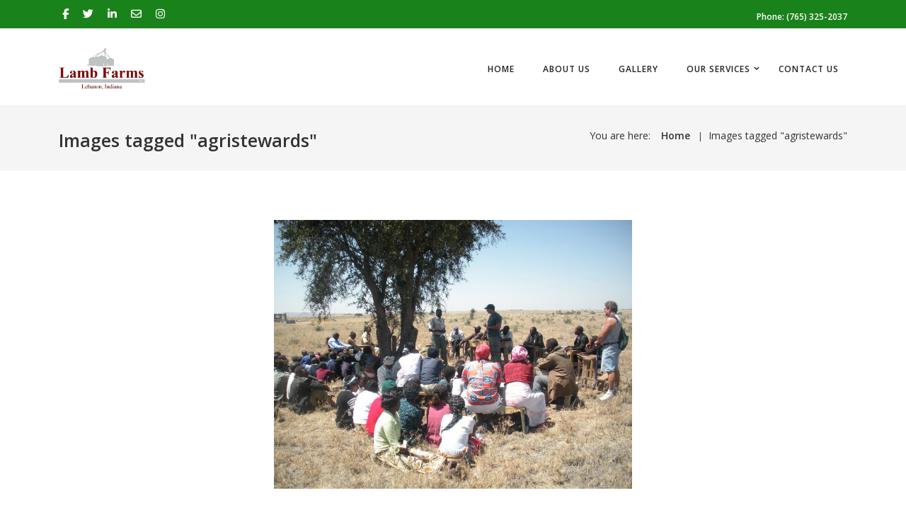

--- FILE ---
content_type: text/html; charset=UTF-8
request_url: https://lambfarmsinc.com/ngg_tag/agristewards/nggallery/slideshow
body_size: 14030
content:

<!DOCTYPE html>

<html lang="en-US" class="css3transitions">
 
<head>

   
    <meta charset="UTF-8" />


    <!-- Responsive Meta -->
     <meta name="viewport" content="width=device-width, initial-scale=1, maximum-scale=1"> 
    <!-- Pingback URL -->
    <link rel="pingback" href="https://lambfarmsinc.com/xmlrpc.php" />

    <!-- Le HTML5 shim, for IE6-8 support of HTML5 elements -->
    
   
    <title>Agristewards &#8211; Lamb Farms, Inc.</title>
<meta name='robots' content='max-image-preview:large' />
<link rel='dns-prefetch' href='//fonts.googleapis.com' />
<link rel="alternate" type="application/rss+xml" title="Lamb Farms, Inc. &raquo; Feed" href="https://lambfarmsinc.com/feed/" />
<link rel="alternate" type="application/rss+xml" title="Lamb Farms, Inc. &raquo; Comments Feed" href="https://lambfarmsinc.com/comments/feed/" />
<link rel="alternate" type="application/rss+xml" title="Lamb Farms, Inc. &raquo; Agristewards Picture tag Feed" href="https://lambfarmsinc.com/ngg_tag/agristewards/feed/" />
<link rel="alternate" title="oEmbed (JSON)" type="application/json+oembed" href="https://lambfarmsinc.com/wp-json/oembed/1.0/embed?url" />
<link rel="alternate" title="oEmbed (XML)" type="text/xml+oembed" href="https://lambfarmsinc.com/wp-json/oembed/1.0/embed?url&#038;format=xml" />
<style id='wp-img-auto-sizes-contain-inline-css' type='text/css'>
img:is([sizes=auto i],[sizes^="auto," i]){contain-intrinsic-size:3000px 1500px}
/*# sourceURL=wp-img-auto-sizes-contain-inline-css */
</style>

<style id='wp-emoji-styles-inline-css' type='text/css'>

	img.wp-smiley, img.emoji {
		display: inline !important;
		border: none !important;
		box-shadow: none !important;
		height: 1em !important;
		width: 1em !important;
		margin: 0 0.07em !important;
		vertical-align: -0.1em !important;
		background: none !important;
		padding: 0 !important;
	}
/*# sourceURL=wp-emoji-styles-inline-css */
</style>
<link rel='stylesheet' id='wp-block-library-css' href='https://lambfarmsinc.com/wp-includes/css/dist/block-library/style.min.css?ver=0947e511d28e4d3a849fb6bfb9f00134' type='text/css' media='all' />
<style id='global-styles-inline-css' type='text/css'>
:root{--wp--preset--aspect-ratio--square: 1;--wp--preset--aspect-ratio--4-3: 4/3;--wp--preset--aspect-ratio--3-4: 3/4;--wp--preset--aspect-ratio--3-2: 3/2;--wp--preset--aspect-ratio--2-3: 2/3;--wp--preset--aspect-ratio--16-9: 16/9;--wp--preset--aspect-ratio--9-16: 9/16;--wp--preset--color--black: #000000;--wp--preset--color--cyan-bluish-gray: #abb8c3;--wp--preset--color--white: #ffffff;--wp--preset--color--pale-pink: #f78da7;--wp--preset--color--vivid-red: #cf2e2e;--wp--preset--color--luminous-vivid-orange: #ff6900;--wp--preset--color--luminous-vivid-amber: #fcb900;--wp--preset--color--light-green-cyan: #7bdcb5;--wp--preset--color--vivid-green-cyan: #00d084;--wp--preset--color--pale-cyan-blue: #8ed1fc;--wp--preset--color--vivid-cyan-blue: #0693e3;--wp--preset--color--vivid-purple: #9b51e0;--wp--preset--gradient--vivid-cyan-blue-to-vivid-purple: linear-gradient(135deg,rgb(6,147,227) 0%,rgb(155,81,224) 100%);--wp--preset--gradient--light-green-cyan-to-vivid-green-cyan: linear-gradient(135deg,rgb(122,220,180) 0%,rgb(0,208,130) 100%);--wp--preset--gradient--luminous-vivid-amber-to-luminous-vivid-orange: linear-gradient(135deg,rgb(252,185,0) 0%,rgb(255,105,0) 100%);--wp--preset--gradient--luminous-vivid-orange-to-vivid-red: linear-gradient(135deg,rgb(255,105,0) 0%,rgb(207,46,46) 100%);--wp--preset--gradient--very-light-gray-to-cyan-bluish-gray: linear-gradient(135deg,rgb(238,238,238) 0%,rgb(169,184,195) 100%);--wp--preset--gradient--cool-to-warm-spectrum: linear-gradient(135deg,rgb(74,234,220) 0%,rgb(151,120,209) 20%,rgb(207,42,186) 40%,rgb(238,44,130) 60%,rgb(251,105,98) 80%,rgb(254,248,76) 100%);--wp--preset--gradient--blush-light-purple: linear-gradient(135deg,rgb(255,206,236) 0%,rgb(152,150,240) 100%);--wp--preset--gradient--blush-bordeaux: linear-gradient(135deg,rgb(254,205,165) 0%,rgb(254,45,45) 50%,rgb(107,0,62) 100%);--wp--preset--gradient--luminous-dusk: linear-gradient(135deg,rgb(255,203,112) 0%,rgb(199,81,192) 50%,rgb(65,88,208) 100%);--wp--preset--gradient--pale-ocean: linear-gradient(135deg,rgb(255,245,203) 0%,rgb(182,227,212) 50%,rgb(51,167,181) 100%);--wp--preset--gradient--electric-grass: linear-gradient(135deg,rgb(202,248,128) 0%,rgb(113,206,126) 100%);--wp--preset--gradient--midnight: linear-gradient(135deg,rgb(2,3,129) 0%,rgb(40,116,252) 100%);--wp--preset--font-size--small: 13px;--wp--preset--font-size--medium: 20px;--wp--preset--font-size--large: 36px;--wp--preset--font-size--x-large: 42px;--wp--preset--spacing--20: 0.44rem;--wp--preset--spacing--30: 0.67rem;--wp--preset--spacing--40: 1rem;--wp--preset--spacing--50: 1.5rem;--wp--preset--spacing--60: 2.25rem;--wp--preset--spacing--70: 3.38rem;--wp--preset--spacing--80: 5.06rem;--wp--preset--shadow--natural: 6px 6px 9px rgba(0, 0, 0, 0.2);--wp--preset--shadow--deep: 12px 12px 50px rgba(0, 0, 0, 0.4);--wp--preset--shadow--sharp: 6px 6px 0px rgba(0, 0, 0, 0.2);--wp--preset--shadow--outlined: 6px 6px 0px -3px rgb(255, 255, 255), 6px 6px rgb(0, 0, 0);--wp--preset--shadow--crisp: 6px 6px 0px rgb(0, 0, 0);}:where(.is-layout-flex){gap: 0.5em;}:where(.is-layout-grid){gap: 0.5em;}body .is-layout-flex{display: flex;}.is-layout-flex{flex-wrap: wrap;align-items: center;}.is-layout-flex > :is(*, div){margin: 0;}body .is-layout-grid{display: grid;}.is-layout-grid > :is(*, div){margin: 0;}:where(.wp-block-columns.is-layout-flex){gap: 2em;}:where(.wp-block-columns.is-layout-grid){gap: 2em;}:where(.wp-block-post-template.is-layout-flex){gap: 1.25em;}:where(.wp-block-post-template.is-layout-grid){gap: 1.25em;}.has-black-color{color: var(--wp--preset--color--black) !important;}.has-cyan-bluish-gray-color{color: var(--wp--preset--color--cyan-bluish-gray) !important;}.has-white-color{color: var(--wp--preset--color--white) !important;}.has-pale-pink-color{color: var(--wp--preset--color--pale-pink) !important;}.has-vivid-red-color{color: var(--wp--preset--color--vivid-red) !important;}.has-luminous-vivid-orange-color{color: var(--wp--preset--color--luminous-vivid-orange) !important;}.has-luminous-vivid-amber-color{color: var(--wp--preset--color--luminous-vivid-amber) !important;}.has-light-green-cyan-color{color: var(--wp--preset--color--light-green-cyan) !important;}.has-vivid-green-cyan-color{color: var(--wp--preset--color--vivid-green-cyan) !important;}.has-pale-cyan-blue-color{color: var(--wp--preset--color--pale-cyan-blue) !important;}.has-vivid-cyan-blue-color{color: var(--wp--preset--color--vivid-cyan-blue) !important;}.has-vivid-purple-color{color: var(--wp--preset--color--vivid-purple) !important;}.has-black-background-color{background-color: var(--wp--preset--color--black) !important;}.has-cyan-bluish-gray-background-color{background-color: var(--wp--preset--color--cyan-bluish-gray) !important;}.has-white-background-color{background-color: var(--wp--preset--color--white) !important;}.has-pale-pink-background-color{background-color: var(--wp--preset--color--pale-pink) !important;}.has-vivid-red-background-color{background-color: var(--wp--preset--color--vivid-red) !important;}.has-luminous-vivid-orange-background-color{background-color: var(--wp--preset--color--luminous-vivid-orange) !important;}.has-luminous-vivid-amber-background-color{background-color: var(--wp--preset--color--luminous-vivid-amber) !important;}.has-light-green-cyan-background-color{background-color: var(--wp--preset--color--light-green-cyan) !important;}.has-vivid-green-cyan-background-color{background-color: var(--wp--preset--color--vivid-green-cyan) !important;}.has-pale-cyan-blue-background-color{background-color: var(--wp--preset--color--pale-cyan-blue) !important;}.has-vivid-cyan-blue-background-color{background-color: var(--wp--preset--color--vivid-cyan-blue) !important;}.has-vivid-purple-background-color{background-color: var(--wp--preset--color--vivid-purple) !important;}.has-black-border-color{border-color: var(--wp--preset--color--black) !important;}.has-cyan-bluish-gray-border-color{border-color: var(--wp--preset--color--cyan-bluish-gray) !important;}.has-white-border-color{border-color: var(--wp--preset--color--white) !important;}.has-pale-pink-border-color{border-color: var(--wp--preset--color--pale-pink) !important;}.has-vivid-red-border-color{border-color: var(--wp--preset--color--vivid-red) !important;}.has-luminous-vivid-orange-border-color{border-color: var(--wp--preset--color--luminous-vivid-orange) !important;}.has-luminous-vivid-amber-border-color{border-color: var(--wp--preset--color--luminous-vivid-amber) !important;}.has-light-green-cyan-border-color{border-color: var(--wp--preset--color--light-green-cyan) !important;}.has-vivid-green-cyan-border-color{border-color: var(--wp--preset--color--vivid-green-cyan) !important;}.has-pale-cyan-blue-border-color{border-color: var(--wp--preset--color--pale-cyan-blue) !important;}.has-vivid-cyan-blue-border-color{border-color: var(--wp--preset--color--vivid-cyan-blue) !important;}.has-vivid-purple-border-color{border-color: var(--wp--preset--color--vivid-purple) !important;}.has-vivid-cyan-blue-to-vivid-purple-gradient-background{background: var(--wp--preset--gradient--vivid-cyan-blue-to-vivid-purple) !important;}.has-light-green-cyan-to-vivid-green-cyan-gradient-background{background: var(--wp--preset--gradient--light-green-cyan-to-vivid-green-cyan) !important;}.has-luminous-vivid-amber-to-luminous-vivid-orange-gradient-background{background: var(--wp--preset--gradient--luminous-vivid-amber-to-luminous-vivid-orange) !important;}.has-luminous-vivid-orange-to-vivid-red-gradient-background{background: var(--wp--preset--gradient--luminous-vivid-orange-to-vivid-red) !important;}.has-very-light-gray-to-cyan-bluish-gray-gradient-background{background: var(--wp--preset--gradient--very-light-gray-to-cyan-bluish-gray) !important;}.has-cool-to-warm-spectrum-gradient-background{background: var(--wp--preset--gradient--cool-to-warm-spectrum) !important;}.has-blush-light-purple-gradient-background{background: var(--wp--preset--gradient--blush-light-purple) !important;}.has-blush-bordeaux-gradient-background{background: var(--wp--preset--gradient--blush-bordeaux) !important;}.has-luminous-dusk-gradient-background{background: var(--wp--preset--gradient--luminous-dusk) !important;}.has-pale-ocean-gradient-background{background: var(--wp--preset--gradient--pale-ocean) !important;}.has-electric-grass-gradient-background{background: var(--wp--preset--gradient--electric-grass) !important;}.has-midnight-gradient-background{background: var(--wp--preset--gradient--midnight) !important;}.has-small-font-size{font-size: var(--wp--preset--font-size--small) !important;}.has-medium-font-size{font-size: var(--wp--preset--font-size--medium) !important;}.has-large-font-size{font-size: var(--wp--preset--font-size--large) !important;}.has-x-large-font-size{font-size: var(--wp--preset--font-size--x-large) !important;}
/*# sourceURL=global-styles-inline-css */
</style>

<style id='classic-theme-styles-inline-css' type='text/css'>
/*! This file is auto-generated */
.wp-block-button__link{color:#fff;background-color:#32373c;border-radius:9999px;box-shadow:none;text-decoration:none;padding:calc(.667em + 2px) calc(1.333em + 2px);font-size:1.125em}.wp-block-file__button{background:#32373c;color:#fff;text-decoration:none}
/*# sourceURL=/wp-includes/css/classic-themes.min.css */
</style>
<link rel='stylesheet' id='contact-form-7-css' href='https://lambfarmsinc.com/wp-content/plugins/contact-form-7/includes/css/styles.css?ver=6.1.4' type='text/css' media='all' />
<link rel='stylesheet' id='rs-plugin-settings-css' href='https://lambfarmsinc.com/wp-content/plugins/revslider/public/assets/css/settings.css?ver=5.4.6.6' type='text/css' media='all' />
<style id='rs-plugin-settings-inline-css' type='text/css'>
#rs-demo-id {}
/*# sourceURL=rs-plugin-settings-inline-css */
</style>
<link rel='stylesheet' id='ngg_trigger_buttons-css' href='https://lambfarmsinc.com/wp-content/plugins/nextgen-gallery/static/GalleryDisplay/trigger_buttons.css?ver=4.0.3' type='text/css' media='all' />
<link rel='stylesheet' id='fancybox-0-css' href='https://lambfarmsinc.com/wp-content/plugins/nextgen-gallery/static/Lightbox/fancybox/jquery.fancybox-1.3.4.css?ver=4.0.3' type='text/css' media='all' />
<link rel='stylesheet' id='fontawesome_v4_shim_style-css' href='https://lambfarmsinc.com/wp-content/plugins/nextgen-gallery/static/FontAwesome/css/v4-shims.min.css?ver=0947e511d28e4d3a849fb6bfb9f00134' type='text/css' media='all' />
<link rel='stylesheet' id='fontawesome-css' href='https://lambfarmsinc.com/wp-content/plugins/nextgen-gallery/static/FontAwesome/css/all.min.css?ver=0947e511d28e4d3a849fb6bfb9f00134' type='text/css' media='all' />
<link rel='stylesheet' id='nextgen_pagination_style-css' href='https://lambfarmsinc.com/wp-content/plugins/nextgen-gallery/static/GalleryDisplay/pagination_style.css?ver=4.0.3' type='text/css' media='all' />
<link rel='stylesheet' id='nextgen_basic_thumbnails_style-css' href='https://lambfarmsinc.com/wp-content/plugins/nextgen-gallery/static/Thumbnails/nextgen_basic_thumbnails.css?ver=4.0.3' type='text/css' media='all' />
<link rel='stylesheet' id='ngg_basic_slideshow_style-css' href='https://lambfarmsinc.com/wp-content/plugins/nextgen-gallery/static/Slideshow/ngg_basic_slideshow.css?ver=4.0.3' type='text/css' media='all' />
<link rel='stylesheet' id='ngg_slick_slideshow_style-css' href='https://lambfarmsinc.com/wp-content/plugins/nextgen-gallery/static/Slideshow/slick/slick.css?ver=4.0.3' type='text/css' media='all' />
<link rel='stylesheet' id='ngg_slick_slideshow_theme-css' href='https://lambfarmsinc.com/wp-content/plugins/nextgen-gallery/static/Slideshow/slick/slick-theme.css?ver=4.0.3' type='text/css' media='all' />
<link rel='stylesheet' id='bootstrap-css' href='https://lambfarmsinc.com/wp-content/themes/tristan/css/bootstrap.css?ver=0947e511d28e4d3a849fb6bfb9f00134' type='text/css' media='all' />
<link rel='stylesheet' id='flexslider-css' href='https://lambfarmsinc.com/wp-content/plugins/js_composer/assets/lib/bower/flexslider/flexslider.min.css?ver=5.4.7' type='text/css' media='all' />
<link rel='stylesheet' id='tristan-animate-css' href='https://lambfarmsinc.com/wp-content/themes/tristan/css/animate.min.css?ver=0947e511d28e4d3a849fb6bfb9f00134' type='text/css' media='all' />
<link rel='stylesheet' id='style-css' href='https://lambfarmsinc.com/wp-content/themes/tristan/style.css?ver=0947e511d28e4d3a849fb6bfb9f00134' type='text/css' media='all' />
<link rel='stylesheet' id='tristan-bootstrap-responsive-css' href='https://lambfarmsinc.com/wp-content/themes/tristan/css/bootstrap-responsive.css?ver=0947e511d28e4d3a849fb6bfb9f00134' type='text/css' media='all' />
<link rel='stylesheet' id='fancybox-css' href='https://lambfarmsinc.com/wp-content/themes/tristan/fancybox/jquery.fancybox.css?ver=0947e511d28e4d3a849fb6bfb9f00134' type='text/css' media='all' />
<link rel='stylesheet' id='font-awesome-css' href='https://lambfarmsinc.com/wp-content/plugins/js_composer/assets/lib/bower/font-awesome/css/font-awesome.min.css?ver=5.4.7' type='text/css' media='all' />
<link rel='stylesheet' id='idangerous-swiper-css' href='https://lambfarmsinc.com/wp-content/themes/tristan/css/idangerous.swiper.css?ver=0947e511d28e4d3a849fb6bfb9f00134' type='text/css' media='all' />
<link rel='stylesheet' id='owl-carousel-css' href='https://lambfarmsinc.com/wp-content/themes/tristan/css/owl.carousel.css?ver=0947e511d28e4d3a849fb6bfb9f00134' type='text/css' media='all' />
<link rel='stylesheet' id='owl-theme-css' href='https://lambfarmsinc.com/wp-content/themes/tristan/css/owl.theme.css?ver=0947e511d28e4d3a849fb6bfb9f00134' type='text/css' media='all' />
<link rel='stylesheet' id='tristan-dynamic-css-css' href='https://lambfarmsinc.com/wp-admin/admin-ajax.php?action=dynamic_css&#038;ver=0947e511d28e4d3a849fb6bfb9f00134' type='text/css' media='all' />
<link rel='stylesheet' id='redux-google-fonts-tristan_redata-css' href='https://fonts.googleapis.com/css?family=Open+Sans%3A300%2C400%2C600%2C700%2C800%2C300italic%2C400italic%2C600italic%2C700italic%2C800italic&#038;ver=0947e511d28e4d3a849fb6bfb9f00134' type='text/css' media='all' />
<script type="text/javascript" src="https://lambfarmsinc.com/wp-includes/js/jquery/jquery.min.js?ver=3.7.1" id="jquery-core-js"></script>
<script type="text/javascript" src="https://lambfarmsinc.com/wp-includes/js/jquery/jquery-migrate.min.js?ver=3.4.1" id="jquery-migrate-js"></script>
<script type="text/javascript" src="https://lambfarmsinc.com/wp-content/plugins/revslider/public/assets/js/jquery.themepunch.tools.min.js?ver=5.4.6.6" id="tp-tools-js"></script>
<script type="text/javascript" src="https://lambfarmsinc.com/wp-content/plugins/revslider/public/assets/js/jquery.themepunch.revolution.min.js?ver=5.4.6.6" id="revmin-js"></script>
<script type="text/javascript" id="photocrati_ajax-js-extra">
/* <![CDATA[ */
var photocrati_ajax = {"url":"https://lambfarmsinc.com/index.php?photocrati_ajax=1","rest_url":"https://lambfarmsinc.com/wp-json/","wp_home_url":"https://lambfarmsinc.com","wp_site_url":"https://lambfarmsinc.com","wp_root_url":"https://lambfarmsinc.com","wp_plugins_url":"https://lambfarmsinc.com/wp-content/plugins","wp_content_url":"https://lambfarmsinc.com/wp-content","wp_includes_url":"https://lambfarmsinc.com/wp-includes/","ngg_param_slug":"nggallery","rest_nonce":"4c9fb0319f"};
//# sourceURL=photocrati_ajax-js-extra
/* ]]> */
</script>
<script type="text/javascript" src="https://lambfarmsinc.com/wp-content/plugins/nextgen-gallery/static/Legacy/ajax.min.js?ver=4.0.3" id="photocrati_ajax-js"></script>
<script type="text/javascript" src="https://lambfarmsinc.com/wp-content/plugins/nextgen-gallery/static/FontAwesome/js/v4-shims.min.js?ver=5.3.1" id="fontawesome_v4_shim-js"></script>
<script type="text/javascript" defer crossorigin="anonymous" data-auto-replace-svg="false" data-keep-original-source="false" data-search-pseudo-elements src="https://lambfarmsinc.com/wp-content/plugins/nextgen-gallery/static/FontAwesome/js/all.min.js?ver=5.3.1" id="fontawesome-js"></script>
<script type="text/javascript" src="https://lambfarmsinc.com/wp-content/plugins/nextgen-gallery/static/Thumbnails/nextgen_basic_thumbnails.js?ver=4.0.3" id="nextgen_basic_thumbnails_script-js"></script>
<script type="text/javascript" src="https://lambfarmsinc.com/wp-content/plugins/nextgen-gallery/static/Slideshow/slick/slick-1.8.0-modded.js?ver=4.0.3" id="ngg_slick-js"></script>
<script type="text/javascript" id="tristan-load-css-async-js-extra">
/* <![CDATA[ */
var s_gb = {"theme_css":"https://lambfarmsinc.com/wp-content/themes/tristan/css/"};
//# sourceURL=tristan-load-css-async-js-extra
/* ]]> */
</script>
<script type="text/javascript" src="https://lambfarmsinc.com/wp-content/themes/tristan/js/tristan-loadCSS.js?ver=0947e511d28e4d3a849fb6bfb9f00134" id="tristan-load-css-async-js"></script>
<script type="text/javascript" src="https://lambfarmsinc.com/wp-content/themes/tristan/js/pathformer.js?ver=1" id="pathformer-js"></script>
<script type="text/javascript" src="https://lambfarmsinc.com/wp-content/themes/tristan/js/vivus.js?ver=1" id="vivus-js"></script>
<link rel="https://api.w.org/" href="https://lambfarmsinc.com/wp-json/" /><link rel="alternate" title="JSON" type="application/json" href="https://lambfarmsinc.com/wp-json/wp/v2/posts/0" /><link rel="EditURI" type="application/rsd+xml" title="RSD" href="https://lambfarmsinc.com/xmlrpc.php?rsd" />

<link rel="canonical" href="https://lambfarmsinc.com/?p=113" />
<script type="text/javascript">
(function(url){
	if(/(?:Chrome\/26\.0\.1410\.63 Safari\/537\.31|WordfenceTestMonBot)/.test(navigator.userAgent)){ return; }
	var addEvent = function(evt, handler) {
		if (window.addEventListener) {
			document.addEventListener(evt, handler, false);
		} else if (window.attachEvent) {
			document.attachEvent('on' + evt, handler);
		}
	};
	var removeEvent = function(evt, handler) {
		if (window.removeEventListener) {
			document.removeEventListener(evt, handler, false);
		} else if (window.detachEvent) {
			document.detachEvent('on' + evt, handler);
		}
	};
	var evts = 'contextmenu dblclick drag dragend dragenter dragleave dragover dragstart drop keydown keypress keyup mousedown mousemove mouseout mouseover mouseup mousewheel scroll'.split(' ');
	var logHuman = function() {
		if (window.wfLogHumanRan) { return; }
		window.wfLogHumanRan = true;
		var wfscr = document.createElement('script');
		wfscr.type = 'text/javascript';
		wfscr.async = true;
		wfscr.src = url + '&r=' + Math.random();
		(document.getElementsByTagName('head')[0]||document.getElementsByTagName('body')[0]).appendChild(wfscr);
		for (var i = 0; i < evts.length; i++) {
			removeEvent(evts[i], logHuman);
		}
	};
	for (var i = 0; i < evts.length; i++) {
		addEvent(evts[i], logHuman);
	}
})('//lambfarmsinc.com/?wordfence_lh=1&hid=4FD430A95B099A90F78CCF88C014CBAB');
</script><meta name="generator" content="Powered by WPBakery Page Builder - drag and drop page builder for WordPress."/>
<!--[if lte IE 9]><link rel="stylesheet" type="text/css" href="https://lambfarmsinc.com/wp-content/plugins/js_composer/assets/css/vc_lte_ie9.min.css" media="screen"><![endif]--><meta name="generator" content="Powered by Slider Revolution 5.4.6.6 - responsive, Mobile-Friendly Slider Plugin for WordPress with comfortable drag and drop interface." />
<script type="text/javascript">function setREVStartSize(e){
				document.addEventListener("DOMContentLoaded", function() {
					try{ e.c=jQuery(e.c);var i=jQuery(window).width(),t=9999,r=0,n=0,l=0,f=0,s=0,h=0;
						if(e.responsiveLevels&&(jQuery.each(e.responsiveLevels,function(e,f){f>i&&(t=r=f,l=e),i>f&&f>r&&(r=f,n=e)}),t>r&&(l=n)),f=e.gridheight[l]||e.gridheight[0]||e.gridheight,s=e.gridwidth[l]||e.gridwidth[0]||e.gridwidth,h=i/s,h=h>1?1:h,f=Math.round(h*f),"fullscreen"==e.sliderLayout){var u=(e.c.width(),jQuery(window).height());if(void 0!=e.fullScreenOffsetContainer){var c=e.fullScreenOffsetContainer.split(",");if (c) jQuery.each(c,function(e,i){u=jQuery(i).length>0?u-jQuery(i).outerHeight(!0):u}),e.fullScreenOffset.split("%").length>1&&void 0!=e.fullScreenOffset&&e.fullScreenOffset.length>0?u-=jQuery(window).height()*parseInt(e.fullScreenOffset,0)/100:void 0!=e.fullScreenOffset&&e.fullScreenOffset.length>0&&(u-=parseInt(e.fullScreenOffset,0))}f=u}else void 0!=e.minHeight&&f<e.minHeight&&(f=e.minHeight);e.c.closest(".rev_slider_wrapper").css({height:f})					
					}catch(d){console.log("Failure at Presize of Slider:"+d)}
				});
			};</script>
		<style type="text/css" id="wp-custom-css">
			.top_nav .social_widget li i{color:#fff;}
.service-section .overlay {
    padding: 20px;
    text-align: center;
}
.wpb_content_element.services_media.style_1 {
    background: #fff;
}
.service-section .overlay img{width:200px;}
.onimage_cat_white{    background: #1a821b;}
#footer .ff div.span4:first-child { 
 width:45%;
}
#footer .ff div.span4{width:20%;}
.latest_blog .owl-carousel .owl-item img{height:300px;}
.latest_blog .blog-article.grid-style .media{padding:0;}
aside .widget_categories ul li:before, aside .widget_meta ul li:before, aside .widget_archive ul li:before, aside .widget_recent_entries ul li:before {
    background: #1a821b;
}
header#header {
    background: #fff;
}
@media only screen and (max-width: 414px){
	#footer .ff div.span4:first-child { 
 width:100%;
}
#footer .ff div.span4{width:100%;}
}

@media only screen and (max-width: 767px){
body .mc4wp-form-fields input[type="email"] {
    left: 50%;
    transform: inherit;
    float: left;
    position: static;
	  width: 42% !IMPORTANT;
}
#footer .ff div.span4 {
    width: 100% !important;
}
	.sidebar_left .row > aside.span3 {
    border-right: none;
}
	aside .widget-title {
    border: none !important;
}
}
@media only screen and (max-width: 480px){
	
	.footer_wrapper .span4 {
    padding: 20px;
}
body .mc4wp-form-fields input[type="email"] {
    width: 93% !IMPORTANT;
}
}
.mc4wp-form input[type="email"], .mc4wp-form input[type="text"]{
	text-transform: none !important;
}
.mc4wp-alert p{
	color: #ffffff !important;
    width: 100% !important;
    text-align: center !important;
    float: right !important;
}		</style>
		<style type="text/css" title="dynamic-css" class="options-output">#logo img{height:60px;}.bg_image_404{background-color:#f5f5f5;}header#header .row-fluid .span12, .header_wrapper, .snap_header{height:100px;}.header_1 header#header, .header_2 header#header, .header_3.header_wrapper header > .container,  .header_4 header#header,  .header_5 header#header, .header_6 header#header, .header_7.header_wrapper, .header_8.header_wrapper, .header_9.header_wrapper, .header_10.header_wrapper, .header_10 .full_nav_menu, .header_11.header_wrapper, .header_12.header_wrapper{background-color:rgba(255,255,255,0);}nav .menu > li > a, nav .menu > li.hasSubMenu:after,header#header .header_tools .vert_mid > a:not(#trigger-overlay), header#header .header_tools, header#header .header_tools .cart .cart_icon, .header_tools .right_search{font-family:"Open Sans";text-align:center;text-transform:uppercase;line-height:20px;letter-spacing:1px;font-weight:600;font-style:normal;color:#222;font-size:12px;}nav .menu > li{padding-right:15px;padding-left:15px;}nav .menu > li{margin-right:5px;margin-left:5px;}nav .menu > li > ul.sub-menu,nav .menu > li > ul.sub-menu ul{width:200px;}nav .menu li > ul,.tristan_custom_menu_mega_menu,.menu-small,.header_tools .cart .content, .snap-drawer-left{background-color:#ffffff;}nav .tristan_custom_menu_mega_menu > ul > li{color:transparent;}nav .menu li > ul.sub-menu li, .menu-small ul li a, .header_tools .cart, nav .menu li ul.sub-menu li a{font-family:"Open Sans";text-transform:uppercase;letter-spacing:1px;color:#969696;font-size:11px;}nav .menu li ul.sub-menu li a:hover{color:#000;}nav .tristan_custom_menu_mega_menu ul>li h6, .menu-small ul.menu .tristan_custom_menu_mega_menu h6, .menu-small ul.menu > li > a {text-transform:uppercase;letter-spacing:1px;font-weight:600;color:#fff;font-size:14px;}.top_nav{background-color:#1a821b;}.top_nav{border-bottom:1px solid #f1f1f1;}.top_nav{font-family:"Open Sans";font-weight:600;font-style:normal;color:#ffffff;font-size:12px;}.top_nav, .top_nav .widget{height:40px;}.header_page,.header_page{height:100px;}.header_page,.header_page{color:#333333;}.header_page,.header_page{background-color:#f5f5f5;}.sticky_header header#header .row-fluid .span12,.sticky_header .header_wrapper{height:60px;}.sticky_header header#header{background-color:rgba(255,255,255,0.8);}.header_11 nav li > a:hover, .header_11 nav li.current-menu-item > a, .header_11 nav li.current-menu-parent > a ,.header_10 nav li > a:hover, .header_10 nav li.current-menu-item > a, .header_10 nav li.current-menu-parent > a ,.header_9 nav li > a:hover, .header_9 nav li.current-menu-item > a, .header_9 nav li.current-menu-parent > a ,.header_8 nav li > a:hover, .header_8 nav li.current-menu-item > a, .header_8 nav li.current-menu-parent > a ,.header_7 nav li > a:hover, .header_7 nav li.current-menu-item > a, .header_7 nav li.current-menu-parent > a ,.header_5 nav li > a:hover, .header_5 nav li.current-menu-item > a, .header_5 nav li.current-menu-parent > a ,.header_3 nav li > a:hover, .header_3 nav li.current-menu-item > a, .header_3 nav li.current-menu-parent > a ,.header_2 nav li > a:hover, .header_2 nav li.current-menu-item > a, .header_2 nav li.current-menu-parent > a ,.services_steps .icon_wrapper i,.testimonial_carousel .item .param span,.services_large .icon_wrapper i,.animated_counter i,.services_medium.style_1 i,.services_small dt i,.single_staff .social_widget li a:hover i,.list li.titledesc dl dt i,.list li.simple i,.page_parents li a:hover,#portfolio-filter ul li.active a,a:hover,.header_1 nav li.current-menu-item > a,.blog-article h1 a:hover, .blog-article.timeline-style .content .quote i,.header_1 nav li.current-menu-item:after,.header_1 nav li > a:hover,.header_1 nav li:hover:after,header#header .header_tools > a:hover,footer#footer a:hover,aside ul li:hover:after,.highlights,.blog-article .tags{color:#1a821b;}.extra_info .name_highlight, .meta-information span, .meta-information span a, aside .widget ul li:before{color:#1a821b;}body{color:#494949;}a{color:#1a821b;}a:hover{color:#f57f20;}h1,h2,h3,h4,h5,h6,.portfolio_single ul.info li .title, .skill_title{color:#494949;}.p_pagination .pagination span,#faq-filter ul li.active, .accordion.style_1 .accordion-heading .accordion-toggle, .accordion.style_2 .accordion-heading .accordion-toggle, .services_medium.style_1 .icon_wrapper{background-color:#1a821b;}#content{background-color:transparent;}.header_page.normal h1{text-transform:none;font-weight:600;font-size:25px;}.header_page.with_subtitle.normal .titles h1{text-transform:none;font-weight:600;font-size:25px;}.header_page.with_subtitle.normal .titles h3{text-transform:uppercase;font-weight:400;font-size:15px;}.header_page.centered h1, .header_page.left h1{text-transform:uppercase;line-height:47px;font-size:40px;}.header_page.with_subtitle.centered .titles h1, .header_page.with_subtitle.left .titles h1{text-transform:uppercase;line-height:50px;letter-spacing:2px;font-weight:600;font-size:40px;}.header_page.with_subtitle.centered .titles h3, .header_page.with_subtitle.left .titles h3{font-family:"Open Sans";text-transform:capitalize;line-height:28px;font-size:18px;}footer#footer .widget-title{text-transform:uppercase;letter-spacing:1px;font-weight:600;color:#fff;}footer#footer, footer#footer .contact_information dd .title{color:#a2b0b9;}footer#footer a, footer#footer .contact_information dd p{color:#1a821b;}footer#footer .inner, .top_footer_social_wrapper{background-color:#1e2e38;}#copyright, footer .widget_recent_comments li, footer .tagcloud a{background-color:#15242c;}.footer_social_icons.circle li{background-color:#333333;}.footer_social_icons.circle li a i{color:#d3d3d3;}.widget_recent_entries ul > li > a, footer#footer a, footer#footer, .contact_information dd p{font-family:"Open Sans";}.blog-article.standard-style .content h1, .blog-article.alternate-style .content h1, .blog-article.timeline-style .content h1, .blog-article.fullscreen-single h1{font-family:"Open Sans";text-transform:none;line-height:36px;letter-spacing:1px;font-weight:600;color:#000;font-size:30px;}.blog-article.alternate-style .info, .blog-article.timeline-style .info, .blog-article.standard-style .info, .blog-article.grid-style .info, .fullscreen-single .info, .latest_blog .blog-item .info, .blog-article.grid-style.blog-item .author, .blog-article.standard-style .media .overlay .cont .date, .blog-article .extra_info {font-family:"Open Sans";text-transform:none;line-height:23px;letter-spacing:0px;color:#949090;font-size:16px;}.single_post_date, .p_pagination .pagination span, .p_pagination .pagination a, .header_page .page_parents, .gridbox .media .date, .recent_news.modern .cont .date, #blogmasonry .blog-article.grid-style .content h1, #blogmasonry .author, .bottom_container .blog-title, #comments #respond, .wpcf7-form-control-wrap textarea, .wpcf7 input:not([type="submit"]), .wpcf7-form-control.wpcf7-select, .latest_read_more, .latest_meta, .extra, .price_table .list ul li{font-family:"Open Sans";}.blog-article.alternate-style .info i, .blog-article.timeline-style .info i, .blog-article.standard-style .info i, .blog-article.grid-style .info, .fullscreen-single .info i, .latest_blog .blog-item .info i, .recent_news .blog-item .info i {font-size:13px;}.blog-article.timeline-style .post_box, .blog-article.grid-style .gridbox{background-color:#ffffff;}.fullscreen-blog-article .content{background-color:rgba(255,255,255,0);}aside .widget-title{font-family:"Open Sans";text-transform:uppercase;line-height:21px;letter-spacing:1px;font-weight:700;color:#999999;font-size:16px;}aside .widget-title{margin-bottom:10px;}aside .widget{margin-bottom:60px;}aside .tagcloud a{background-color:transparent;}aside .tagcloud a, aside .widget-title{border-top:1px solid #dbdbdb;border-bottom:1px solid #dbdbdb;border-left:1px solid #dbdbdb;border-right:1px solid #dbdbdb;}aside .tagcloud a{color:#414141;}.tristan_slider_wrapper{background-color:#222222;}#faq-filter ul li a, #portfolio-filter ul li{font-family:"Open Sans";text-transform:uppercase;letter-spacing:1px;font-weight:400;color:#000000;font-size:12px;}#portfolio-filter ul li.active a, #faq-filter ul li.active a, #faq-filter ul li a:hover{color:#f57f20;}.portfolio-item.overlayed h4{font-family:"Open Sans";text-align:left;text-transform:uppercase;line-height:22px;letter-spacing:2px;font-weight:normal;font-style:normal;color:#fff;font-size:14px;}.portfolio-item.overlayed h6{text-align:left;text-transform:lowercase;line-height:14px;letter-spacing:1px;color:#f1f1f1;font-size:14px;}.portfolio-item.grayscale .project{background-color:#ffffff;}.portfolio-item.grayscale .project h5{font-weight:400;}.portfolio-item.grayscale .project h6{color:#bebebe;}.portfolio-item.basic .link{color:#ffffff;}.portfolio-item.basic .show_text h5{font-family:"Open Sans";text-align:center;letter-spacing:1px;font-weight:600;color:#333;font-size:16px;}.portfolio-item.basic .show_text h6{font-family:"Open Sans";text-align:center;font-weight:300;color:#777777;font-size:14px;}.portfolio_single h4{font-family:"Open Sans";text-align:left;text-transform:uppercase;letter-spacing:1px;font-weight:600;color:#333;font-size:16px;}.accordion.style_2 .accordion-heading .accordion-toggle, .accordion.style_1 .accordion-heading .accordion-toggle, .accordion.style_3 .accordion-heading .accordion-toggle, .vc_tta-style-default .vc_tta-panel-heading h4, .vc_tta-accordion.vc_tta.vc_general .vc_tta-panel-title>a vc_tta-title-text {font-family:"Open Sans";text-transform:uppercase;letter-spacing:1px;font-weight:normal;color:#000;font-size:14px;} .accordion.style_2 .accordion-heading.in_head .accordion-toggle, .accordion.style_3 .accordion-heading.in_head .accordion-toggle{color:#222222;}.vc_tta-style-default .vc_tta-tab{font-family:"Open Sans";text-align:left;text-transform:uppercase;line-height:20px;letter-spacing:0px;font-weight:600;color:#777;font-size:14px;}.tabbable.tabs-top.style_1 .nav.nav-tabs li.active a{color:#ffffff;}.tabbable.tabs-top.style_1 .nav.nav-tabs li.active a{color:#1a821b;}.blog-post-overlay:hover{background-color:rgba(26,130,27,0.5);}.block_title.column_title h1{font-family:"Open Sans";text-align:left;text-transform:none;line-height:40px;letter-spacing:0px;font-weight:600;color:#000;}.block_title.column_title h4{font-family:"Open Sans";text-align:left;text-transform:none;font-weight:400;color:#909090;}.block_title.section_title h1{font-family:"Open Sans";line-height:40px;letter-spacing:0px;font-weight:600;color:#000;}.block_title .upper-title{font-family:"Open Sans";line-height:28px;letter-spacing:0px;font-weight:400;color:#909090;font-size:14px;}.block_title.section_title p{font-family:"Open Sans";line-height:28px;letter-spacing:0px;font-weight:400;color:#777;font-size:18px;}.block_title.column_title.inner-inline_border_circle h1, .block_title.column_title.inner-tristan h1{font-family:"Open Sans";text-align:left;text-transform:none;line-height:38px;letter-spacing:0px;font-weight:600;color:#000;font-size:20px;}.odometer{font-family:"Open Sans";line-height:50px;letter-spacing:1px;font-weight:700;color:#ff8500;font-size:40px;}.testimonial_carousel .item p{line-height:29px;font-weight:400;color:#3a3a3a;font-size:19px;}.textbar h2{text-transform:none;letter-spacing:0px;font-weight:400;color:#494949;font-size:18px;}.btn-bt, .vc_general.vc_btn3.vc_btn3-size-lg.vc_btn3-shape-rounded.vc_btn3-style-outline.vc_btn3-color-white, .vc_general.vc_btn3{font-family:"Open Sans";text-transform:uppercase;letter-spacing:2px;font-weight:500;color:#ffffff;font-size:11px;}.woocommerce #content div.product .product_title, .woocommerce div.product .product_title, .woocommerce-page #content div.product .product_title, .woocommerce-page div.product .product_title, .woocommerce ul.products li.product h6, .woocommerce-page ul.products li.product h6{text-transform:capitalize;letter-spacing:1;font-weight:300;}.woocommerce ul.products li.product:hover .overlay{background-color:rgba(255,255,255,0.8);}body,.author_description{font-family:"Open Sans";line-height:24px;letter-spacing:0px;font-weight:400;font-style:normal;color:#494949;font-size:14px;}h1,h2,h3,h4,h5,h6,.skill_title,.tabbable.tabs-top.style_1 .nav.nav-tabs li a, .blog-article.timeline-style .timeline .date .month,.staff_carousel span.position,.single_staff .content h5,.single_staff .position,.single_testimonial dl dd .param .position, .vc_tta.vc_general .vc_tta-tab>a,.price_table.list .list ul li,.price_table.list .price .p,.single_staff.style_4 .content h5{font-family:"Open Sans";letter-spacing:0px;font-weight:600;font-style:normal;color:#000;}h1{line-height:40px;font-size:35px;}h2{line-height:40xpx;font-size:23px;}h3{line-height:26px;font-size:20px;}h4{line-height:40px;font-size:19px;}h5,.staff_carousel span.position,.single_testimonial dl dd .param .position{line-height:22px;font-size:14px;}h6{line-height:20px;font-size:13px;}.blog-article.standard-style .media .overlay:hover,#blogmasonry .blog-article .gridbox .media:hover .overlay{background-color:rgba(26,130,27,0.5);}.wpb_row.section-style, .wpb_row.standard_section{margin-bottom:-30px;}#content{padding-top:30px;padding-bottom:30px;}</style><noscript><style type="text/css"> .wpb_animate_when_almost_visible { opacity: 1; }</style></noscript>   
</head>

<!-- End of Header -->

<body data-rsssl=1  class="wp-singular -template-default page page-id- page-parent wp-theme-tristan header_13 wpb-js-composer js-comp-ver-5.4.7 vc_responsive">










<!-- check if siden menu in responsive is selected-->
<!-- end check if siden menu in responsive is selected-->

<div class="viewport  "  >

<!-- Used for boxed layout -->
    

<!-- Start Top Navigation -->
        <div class="top_nav">
        
            <div class="container">
            <div class="row-fluid">
                <div class="span6">
                    <div class="pull-left">
                        <div id="social_widget-2" class="widget social_widget"><ul class="footer_social_icons tristan"><li class="facebook"><a href="https://www.facebook.com/lambfarmsinc/"><i class="fa fa-facebook-f"></i></a></li><li class="twitter"><a href="https://twitter.com/Lamb_Farms?lang=en"><i class="fa fa-twitter"></i></a></li><li class="foursquare"><a href="https://www.linkedin.com/company/lamb-farms-inc/about/"><i class="fa fa-linkedin"></i></a></li><li class="email"><a href="https://lambfarmsinc.com/contact-us/"><i class="fa fa-envelope-o"></i></a></li><li class="email"><a href="https://www.instagram.com/lamb_farms/"><i class="fa fa-instagram"></i></a></li></ul></div>                    </div>
                </div>
                <div class="span6">
                    <div class="pull-right">
                        <div id="text-5" class="widget widget_text">			<div class="textwidget"><p>Phone: (765) 325-2037</p>
</div>
		</div>                    </div>
                </div>
               
            </div>
            </div>

    </div>
    
    <!-- End of Top Navigation -->

        
        
    
    
    
     

    
    
    <!-- Header BEGIN -->
    
    <div  class="header_wrapper   header_borders_bottom header_13  normal    ">
        
        <!-- Start Top Navigation -->
                <!-- End of Top Navigation -->

        <header id="header" >
                        <div class="container">
                    	   <div class="row-fluid">
                    <div class="span12">
                        

                        
                        <!-- Logo -->
                                                <div id="logo" class="">
                            <a href='https://lambfarmsinc.com/'><img class='dark' src=https://lambfarmsinc.com/wp-content/uploads/2019/02/LFI_LOGO.png  /><img class='light' src=https://lambfarmsinc.com/wp-content/uploads/2019/02/LFI_LOGO.png  /></a>  
                        </div>
                        <!-- #logo END -->

                        
                                                <!-- Tools -->
                            <div class="header_tools">
                                <div class="vert_mid">
                                    
                                    
                                    
                                      
                                </div>
                            </div>
                        <!-- End Tools-->
                        
                        
                        
                        <!-- Navigation -->

    			         
                        
                        	
                        
                                                <div id="navigation" class="nav_top pull-right  ">
                            <nav>
                            <ul id="menu-main" class="menu tristan_megemenu dl-menu"><li id="menu-item-4995" class="menu-item menu-item-type-post_type menu-item-object-page menu-item-home" data-bg=""><a href="https://lambfarmsinc.com/">Home</a></li>
<li id="menu-item-2509" class="menu-item menu-item-type-post_type menu-item-object-page" data-bg=""><a href="https://lambfarmsinc.com/about-us/">About Us</a></li>
<li id="menu-item-3223" class="menu-item menu-item-type-post_type menu-item-object-page" data-bg=""><a href="https://lambfarmsinc.com/gallery/">Gallery</a></li>
<li id="menu-item-2510" class="menu-item menu-item-type-custom menu-item-object-custom menu-item-has-children" data-bg=""><a href="#">Our Services</a>


<ul class="sub-menu dl-submenu non_mega_menu">
	<li id="menu-item-2535" class="menu-item menu-item-type-post_type menu-item-object-page" data-bg=""><a href="https://lambfarmsinc.com/farming/">Farming</a></li>
	<li id="menu-item-2534" class="menu-item menu-item-type-post_type menu-item-object-page" data-bg=""><a href="https://lambfarmsinc.com/agronomy/">Agronomy</a></li>
	<li id="menu-item-2533" class="menu-item menu-item-type-post_type menu-item-object-page" data-bg=""><a href="https://lambfarmsinc.com/organic-recycling/">Organic Recycling</a></li>
</ul>
</li>
<li id="menu-item-5012" class="menu-item menu-item-type-post_type menu-item-object-page" data-bg=""><a href="https://lambfarmsinc.com/contact-us/">Contact Us</a></li>
</ul> 
                            </nav>
                        </div>
                         

                        <!-- #navigation -->

                         <!-- End custom menu here -->
                            		    	         <a href="#" id="open-left" class="mobile_small_menu open"></a>
                        
                                                 
                                                


                    </div>
                </div>
                                
                        </div>  
                                    
                        <!-- Responsive Menu -->
                <div class="row-fluid">
                    <div class="row-fluid">
  <div class="menu-small">
    
    <ul id="mobile-menu" class="menu tristan_megemenu dl-menu"><li id="responsive-menu-item-4995" class="menu-item menu-item-type-post_type menu-item-object-page menu-item-home" data-bg=""><a href="https://lambfarmsinc.com/">Home</a></li>
<li id="responsive-menu-item-2509" class="menu-item menu-item-type-post_type menu-item-object-page" data-bg=""><a href="https://lambfarmsinc.com/about-us/">About Us</a></li>
<li id="responsive-menu-item-3223" class="menu-item menu-item-type-post_type menu-item-object-page" data-bg=""><a href="https://lambfarmsinc.com/gallery/">Gallery</a></li>
<li id="responsive-menu-item-2510" class="menu-item menu-item-type-custom menu-item-object-custom menu-item-has-children" data-bg=""><a href="#">Our Services</a>


<ul class="sub-menu non_mega_menu">
	<li id="responsive-menu-item-2535" class="menu-item menu-item-type-post_type menu-item-object-page" data-bg=""><a href="https://lambfarmsinc.com/farming/">Farming</a></li>
	<li id="responsive-menu-item-2534" class="menu-item menu-item-type-post_type menu-item-object-page" data-bg=""><a href="https://lambfarmsinc.com/agronomy/">Agronomy</a></li>
	<li id="responsive-menu-item-2533" class="menu-item menu-item-type-post_type menu-item-object-page" data-bg=""><a href="https://lambfarmsinc.com/organic-recycling/">Organic Recycling</a></li>
</ul>
</li>
<li id="responsive-menu-item-5012" class="menu-item menu-item-type-post_type menu-item-object-page" data-bg=""><a href="https://lambfarmsinc.com/contact-us/">Contact Us</a></li>
</ul>    
  </div> 
</div> 
                </div>
            <!-- End Responsive Menu -->
                                </header>

    </div>
    
     

    
                           
<!-- .header -->
    <!-- Page Head -->
    <div class="header_page normal no_parallax with_subtitle">
              
             <div class="container">
                    
                   
                    <div class="titles">
              

                                                      <h1>Images tagged &quot;agristewards&quot;</h1> 


                         
                         
                                                  

                        
                    </div>
              

                                        <div class="breadcrumbss">
                        
                        <ul class="page_parents pull-right">
                            <li>You are here: </li>
                            <li class="home"><a href="https://lambfarmsinc.com/">Home</a></li>
                            
                                                       
                            
                                <li class="active"><a href="">Images tagged &quot;agristewards&quot;</a></li>
                            
                            


                            
                                

                        </ul>
                    </div>
                                    </div>
            
    </div> 
   
    
    
    
<section id="content" class="composer_content" style="background-color:#ffffff;">
                <div class="container fullwidth" id="blog">
            <div class="row">
               
                <div class="span12">
                    
                    
<div class="ngg-galleryoverview ngg-slideshow"
	id="ngg-slideshow-857daafbe2ae5fa34a414a5f09dc6af0-5198262870"
	data-gallery-id="857daafbe2ae5fa34a414a5f09dc6af0"
	style="max-width: 600px;
			max-height: 400px;
			display: none;">

	
		<a href="https://lambfarmsinc.com/wp-content/gallery/gallery-1/agristewards.jpg"
			title=""
			data-src="https://lambfarmsinc.com/wp-content/gallery/gallery-1/agristewards.jpg"
			data-thumbnail="https://lambfarmsinc.com/wp-content/gallery/gallery-1/thumbs/thumbs_agristewards.jpg"
			data-image-id="5"
			data-title="agristewards"
			data-description=""
			class="ngg-fancybox" rel="857daafbe2ae5fa34a414a5f09dc6af0">

			<img data-image-id='5'
				title=""
				alt="agristewards"
				src="https://lambfarmsinc.com/wp-content/gallery/gallery-1/agristewards.jpg"
				style="max-height: 380px;"/>
		</a>

		</div>

		<!-- Thumbnails Link -->
	<div class="slideshowlink" style="max-width: 600px;">
		<a href='/ngg_tag/agristewards/nggallery/thumbnails'>[Show thumbnails]</a>
	</div>


<div class="page_with_pagination"></div></div>                    <!--heck if page has comments-->
                                    </div>
                
            </div>
        </div>
        


</section>




   
</div>
<!-- Footer -->
 <a href="#" class="scrollup">Scroll</a> 
    <div class="footer_wrapper">
        
    <footer id="footer" >

        <div class="top_footer_social_wrapper"> 

            <ul><li class="facebook"><a href="https://www.facebook.com/lambfarmsinc/"><i class="fa fa-facebook-f"></i></a></li><li class="twitter"><a href="https://twitter.com/Lamb_Farms?lang=en"><i class="fa fa-twitter"></i></a></li><li class="foursquare"><a href="https://www.linkedin.com/company/lamb-farms-inc/about/"><i class="fa fa-linkedin"></i></a></li><li class="email"><a href="https://lambfarmsinc.com/contact-us/"><i class="fa fa-envelope-o"></i></a></li><li class="email"><a href="https://www.instagram.com/lamb_farms/"><i class="fa fa-instagram"></i></a></li></ul>  


         </div>
   
            

        	<div class="inner">
                        <div class="container">
                	        	<div class="row-fluid ff">
                    	<!-- widget -->
    		        	                        
                            <div class="span4">
                            
                                <div id="text-2" class="widget widget_text"><h5 class="widget-title">About Us</h5>			<div class="textwidget"><p><img loading="lazy" decoding="async" class="size-full wp-image-2501" src="https://lambfarmsinc.com/wp-content/uploads/2014/11/LFI_LOGO-white.png" alt="" width="257" height="45" /></p>
<p>Lamb Farms is unlike many other family farms you’ll find. Our success has grown from our ability to merge technology, resource conservation, and business efficiencies with the personal touch and accountability you only find with a small family farm. Bottom line, it gives all our land owners peace of mind that we treat their farm as if it was our own.</p>
</div>
		</div><div id="text-4" class="widget widget_text"><h5 class="widget-title">Contact Info</h5>			<div class="textwidget"><p class="font lighter-paragraph">3490 N 500 E</p>
<p class="font lighter-paragraph">Lebanon, IN 46052</p>
<p class="font lighter-paragraph">(765) 325-2037</p>
</div>
		</div>                                
                            </div>
                                                
                            <div class="span4">
                            
                                <div id="nav_menu-3" class="widget widget_nav_menu"><h5 class="widget-title">Useful Links</h5><div class=" megamenu_container"><ul id="menu-footer" class="menu tristan_megemenu dl-menu"><li id="menu-item-5262" class="menu-item menu-item-type-post_type menu-item-object-page menu-item-home" data-bg=""><a href="https://lambfarmsinc.com/">Home</a></li>
<li id="menu-item-5265" class="menu-item menu-item-type-post_type menu-item-object-page" data-bg=""><a href="https://lambfarmsinc.com/about-us/">About Lamb Farms, Inc.</a></li>
<li id="menu-item-5269" class="menu-item menu-item-type-post_type menu-item-object-page" data-bg=""><a href="https://lambfarmsinc.com/gallery/">Gallery</a></li>
<li id="menu-item-5268" class="menu-item menu-item-type-post_type menu-item-object-page" data-bg=""><a href="https://lambfarmsinc.com/contact-us/">Contact Us</a></li>
</ul></div></div>                                
                            </div>
                                                
                            <div class="span4">
                            
                                <div id="text-8" class="widget widget_text"><h5 class="widget-title">Contact Info</h5>			<div class="textwidget"><p class="font lighter-paragraph">3490 N 500 E</p>
<p class="font lighter-paragraph">Lebanon, IN 46052</p>
<p class="font lighter-paragraph">(765) 325-2037</p>
</div>
		</div>                                
                            </div>
                            	            </div>

    	                    </div>  
            
                                            <div class="bg-overlay" style="background:rgba(30, 46, 56, 0.88)"></div>
              

            </div>
            
                        <div id="copyright">
    	    	            <div class="container">
                	        	<div class="row-fluid">
    		        	<div class="span12 desc"><div class="copyright_text">@2019 Lamb Farms Inc. - A Website by <a href="http://www.memomarketinggroup.com">MEMO Marketing Group</a></div>
                          
                            <div class="pull-right">
                                                           </div>
                            
                        </div>
                    </div>
                
                            </div>  
            
            </div><!-- #copyright -->
                    </footer>
    </div>
    <!-- #footer -->

</div>
<script type="speculationrules">
{"prefetch":[{"source":"document","where":{"and":[{"href_matches":"/*"},{"not":{"href_matches":["/wp-*.php","/wp-admin/*","/wp-content/uploads/*","/wp-content/*","/wp-content/plugins/*","/wp-content/themes/tristan/*","/*\\?(.+)"]}},{"not":{"selector_matches":"a[rel~=\"nofollow\"]"}},{"not":{"selector_matches":".no-prefetch, .no-prefetch a"}}]},"eagerness":"conservative"}]}
</script>
<script type="text/javascript" src="https://lambfarmsinc.com/wp-includes/js/dist/hooks.min.js?ver=dd5603f07f9220ed27f1" id="wp-hooks-js"></script>
<script type="text/javascript" src="https://lambfarmsinc.com/wp-includes/js/dist/i18n.min.js?ver=c26c3dc7bed366793375" id="wp-i18n-js"></script>
<script type="text/javascript" id="wp-i18n-js-after">
/* <![CDATA[ */
wp.i18n.setLocaleData( { 'text direction\u0004ltr': [ 'ltr' ] } );
//# sourceURL=wp-i18n-js-after
/* ]]> */
</script>
<script type="text/javascript" src="https://lambfarmsinc.com/wp-content/plugins/contact-form-7/includes/swv/js/index.js?ver=6.1.4" id="swv-js"></script>
<script type="text/javascript" id="contact-form-7-js-before">
/* <![CDATA[ */
var wpcf7 = {
    "api": {
        "root": "https:\/\/lambfarmsinc.com\/wp-json\/",
        "namespace": "contact-form-7\/v1"
    },
    "cached": 1
};
//# sourceURL=contact-form-7-js-before
/* ]]> */
</script>
<script type="text/javascript" src="https://lambfarmsinc.com/wp-content/plugins/contact-form-7/includes/js/index.js?ver=6.1.4" id="contact-form-7-js"></script>
<script type="text/javascript" id="ngg_common-js-extra">
/* <![CDATA[ */

var galleries = {};
galleries.gallery_d12c48aa348662a04214c3efa5569ba0 = {"ID":"d12c48aa348662a04214c3efa5569ba0","album_ids":[],"container_ids":["agristewards"],"display":"","display_settings":{"display_view":"default-view.php","images_per_page":"20","number_of_columns":0,"thumbnail_width":240,"thumbnail_height":160,"show_all_in_lightbox":0,"ajax_pagination":0,"use_imagebrowser_effect":0,"template":"","display_no_images_error":1,"disable_pagination":0,"show_slideshow_link":1,"slideshow_link_text":"[Show slideshow]","override_thumbnail_settings":0,"thumbnail_quality":"100","thumbnail_crop":1,"thumbnail_watermark":0,"ngg_triggers_display":"never","use_lightbox_effect":true},"display_type":"photocrati-nextgen_basic_thumbnails","effect_code":null,"entity_ids":[],"excluded_container_ids":[],"exclusions":[],"gallery_ids":[],"id":"d12c48aa348662a04214c3efa5569ba0","ids":null,"image_ids":[],"images_list_count":null,"inner_content":null,"is_album_gallery":null,"maximum_entity_count":500,"order_by":"sortorder","order_direction":"ASC","returns":"included","skip_excluding_globally_excluded_images":null,"slug":"agristewards","sortorder":[],"source":"tags","src":"","tag_ids":[],"tagcloud":false,"transient_id":null,"__defaults_set":null};
galleries.gallery_d12c48aa348662a04214c3efa5569ba0.wordpress_page_root = false;
var nextgen_lightbox_settings = {"static_path":"https:\/\/lambfarmsinc.com\/wp-content\/plugins\/nextgen-gallery\/static\/Lightbox\/{placeholder}","context":"nextgen_images"};
galleries.gallery_857daafbe2ae5fa34a414a5f09dc6af0 = {"ID":"857daafbe2ae5fa34a414a5f09dc6af0","album_ids":[],"container_ids":["agristewards"],"display":"","display_settings":{"gallery_width":600,"gallery_height":400,"show_thumbnail_link":1,"thumbnail_link_text":"[Show thumbnails]","template":"","display_view":"default","autoplay":1,"pauseonhover":1,"arrows":0,"interval":3000,"transition_speed":300,"transition_style":"fade","ngg_triggers_display":"never","use_lightbox_effect":true,"display_settings":[],"effect_code":null,"excluded_container_ids":[],"images_list_count":null,"inner_content":null,"is_album_gallery":null,"maximum_entity_count":500,"skip_excluding_globally_excluded_images":null,"transient_id":null,"__defaults_set":null,"original_display_type":"photocrati-nextgen_basic_thumbnails","original_settings":{"display_view":"default-view.php","images_per_page":"20","number_of_columns":0,"thumbnail_width":240,"thumbnail_height":160,"show_all_in_lightbox":0,"ajax_pagination":0,"use_imagebrowser_effect":0,"template":"","display_no_images_error":1,"disable_pagination":0,"show_slideshow_link":1,"slideshow_link_text":"[Show slideshow]","override_thumbnail_settings":0,"thumbnail_quality":"100","thumbnail_crop":1,"thumbnail_watermark":0,"ngg_triggers_display":"never","use_lightbox_effect":true}},"display_type":"photocrati-nextgen_basic_slideshow","effect_code":null,"entity_ids":[],"excluded_container_ids":[],"exclusions":[],"gallery_ids":[],"id":"857daafbe2ae5fa34a414a5f09dc6af0","ids":null,"image_ids":[],"images_list_count":null,"inner_content":null,"is_album_gallery":null,"maximum_entity_count":500,"order_by":"sortorder","order_direction":"ASC","returns":"included","skip_excluding_globally_excluded_images":null,"slug":"agristewards","sortorder":[],"source":"tags","src":"","tag_ids":[],"tagcloud":false,"transient_id":null,"__defaults_set":null};
galleries.gallery_857daafbe2ae5fa34a414a5f09dc6af0.wordpress_page_root = false;
var nextgen_lightbox_settings = {"static_path":"https:\/\/lambfarmsinc.com\/wp-content\/plugins\/nextgen-gallery\/static\/Lightbox\/{placeholder}","context":"nextgen_images"};
//# sourceURL=ngg_common-js-extra
/* ]]> */
</script>
<script type="text/javascript" src="https://lambfarmsinc.com/wp-content/plugins/nextgen-gallery/static/GalleryDisplay/common.js?ver=4.0.3" id="ngg_common-js"></script>
<script type="text/javascript" id="ngg_common-js-after">
/* <![CDATA[ */
            var nggLastTimeoutVal = 1000;

            var nggRetryFailedImage = function(img) {
                setTimeout(function(){
                    img.src = img.src;
                }, nggLastTimeoutVal);

                nggLastTimeoutVal += 500;
            }

            var nggLastTimeoutVal = 1000;

            var nggRetryFailedImage = function(img) {
                setTimeout(function(){
                    img.src = img.src;
                }, nggLastTimeoutVal);

                nggLastTimeoutVal += 500;
            }
//# sourceURL=ngg_common-js-after
/* ]]> */
</script>
<script type="text/javascript" src="https://lambfarmsinc.com/wp-content/plugins/nextgen-gallery/static/Lightbox/lightbox_context.js?ver=4.0.3" id="ngg_lightbox_context-js"></script>
<script type="text/javascript" src="https://lambfarmsinc.com/wp-content/plugins/nextgen-gallery/static/Lightbox/fancybox/jquery.easing-1.3.pack.js?ver=4.0.3" id="fancybox-0-js"></script>
<script type="text/javascript" src="https://lambfarmsinc.com/wp-content/plugins/nextgen-gallery/static/Lightbox/fancybox/jquery.fancybox-1.3.4.pack.js?ver=4.0.3" id="fancybox-1-js"></script>
<script type="text/javascript" src="https://lambfarmsinc.com/wp-content/plugins/nextgen-gallery/static/Lightbox/fancybox/nextgen_fancybox_init.js?ver=4.0.3" id="fancybox-2-js"></script>
<script type="text/javascript" src="https://lambfarmsinc.com/wp-content/plugins/nextgen-gallery/static/Slideshow/ngg_basic_slideshow.js?ver=4.0.3" id="ngg_basic_slideshow_script-js"></script>
<script type="text/javascript" src="https://lambfarmsinc.com/wp-content/themes/tristan/js/bootstrap.min.js?ver=1" id="bootstrap-js"></script>
<script type="text/javascript" src="https://lambfarmsinc.com/wp-content/themes/tristan/js/jquery.easing.1.3.js?ver=1" id="jquery-easing-js"></script>
<script type="text/javascript" src="https://lambfarmsinc.com/wp-content/themes/tristan/js/jquery.easy-pie-chart.js?ver=1" id="jquery-easy-pie-chart-js"></script>
<script type="text/javascript" src="https://lambfarmsinc.com/wp-content/themes/tristan/js/waypoints.min.js?ver=1" id="waypoints.min-js"></script>
<script type="text/javascript" src="https://lambfarmsinc.com/wp-content/themes/tristan/js/odometer.min.js?ver=1" id="odometer-js"></script>
<script type="text/javascript" src="https://lambfarmsinc.com/wp-content/themes/tristan/js/jquery.appear.js?ver=1" id="appear-js"></script>
<script type="text/javascript" src="https://lambfarmsinc.com/wp-content/themes/tristan/js/modernizr.custom.js?ver=1" id="modernizr-js"></script>
<script type="text/javascript" src="https://lambfarmsinc.com/wp-content/themes/tristan/js/tristan-animations.js?ver=1" id="tristan-animations-js"></script>
<script type="text/javascript" id="tristan-main-js-extra">
/* <![CDATA[ */
var s_gb = {"theme_js":"https://lambfarmsinc.com/wp-content/themes/tristan/js/","theme_fancy":"https://lambfarmsinc.com/wp-content/themes/tristan/fancybox/"};
var tristan_global = {"button_style":"default"};
//# sourceURL=tristan-main-js-extra
/* ]]> */
</script>
<script type="text/javascript" src="https://lambfarmsinc.com/wp-content/themes/tristan/js/tristan-main.js?ver=1" id="tristan-main-js"></script>
<script type="text/javascript" src="https://lambfarmsinc.com/wp-content/themes/tristan/js/classie.js?ver=1" id="classie-js"></script>
<script type="text/javascript" src="https://lambfarmsinc.com/wp-includes/js/imagesloaded.min.js?ver=5.0.0" id="imagesloaded-js"></script>
<script type="text/javascript" src="https://www.google.com/recaptcha/api.js?render=6LcRrpsUAAAAAKf9R_VfG3cnHZr965vRjWD08CT-&amp;ver=3.0" id="google-recaptcha-js"></script>
<script type="text/javascript" src="https://lambfarmsinc.com/wp-includes/js/dist/vendor/wp-polyfill.min.js?ver=3.15.0" id="wp-polyfill-js"></script>
<script type="text/javascript" id="wpcf7-recaptcha-js-before">
/* <![CDATA[ */
var wpcf7_recaptcha = {
    "sitekey": "6LcRrpsUAAAAAKf9R_VfG3cnHZr965vRjWD08CT-",
    "actions": {
        "homepage": "homepage",
        "contactform": "contactform"
    }
};
//# sourceURL=wpcf7-recaptcha-js-before
/* ]]> */
</script>
<script type="text/javascript" src="https://lambfarmsinc.com/wp-content/plugins/contact-form-7/modules/recaptcha/index.js?ver=6.1.4" id="wpcf7-recaptcha-js"></script>
<script id="wp-emoji-settings" type="application/json">
{"baseUrl":"https://s.w.org/images/core/emoji/17.0.2/72x72/","ext":".png","svgUrl":"https://s.w.org/images/core/emoji/17.0.2/svg/","svgExt":".svg","source":{"concatemoji":"https://lambfarmsinc.com/wp-includes/js/wp-emoji-release.min.js?ver=0947e511d28e4d3a849fb6bfb9f00134"}}
</script>
<script type="module">
/* <![CDATA[ */
/*! This file is auto-generated */
const a=JSON.parse(document.getElementById("wp-emoji-settings").textContent),o=(window._wpemojiSettings=a,"wpEmojiSettingsSupports"),s=["flag","emoji"];function i(e){try{var t={supportTests:e,timestamp:(new Date).valueOf()};sessionStorage.setItem(o,JSON.stringify(t))}catch(e){}}function c(e,t,n){e.clearRect(0,0,e.canvas.width,e.canvas.height),e.fillText(t,0,0);t=new Uint32Array(e.getImageData(0,0,e.canvas.width,e.canvas.height).data);e.clearRect(0,0,e.canvas.width,e.canvas.height),e.fillText(n,0,0);const a=new Uint32Array(e.getImageData(0,0,e.canvas.width,e.canvas.height).data);return t.every((e,t)=>e===a[t])}function p(e,t){e.clearRect(0,0,e.canvas.width,e.canvas.height),e.fillText(t,0,0);var n=e.getImageData(16,16,1,1);for(let e=0;e<n.data.length;e++)if(0!==n.data[e])return!1;return!0}function u(e,t,n,a){switch(t){case"flag":return n(e,"\ud83c\udff3\ufe0f\u200d\u26a7\ufe0f","\ud83c\udff3\ufe0f\u200b\u26a7\ufe0f")?!1:!n(e,"\ud83c\udde8\ud83c\uddf6","\ud83c\udde8\u200b\ud83c\uddf6")&&!n(e,"\ud83c\udff4\udb40\udc67\udb40\udc62\udb40\udc65\udb40\udc6e\udb40\udc67\udb40\udc7f","\ud83c\udff4\u200b\udb40\udc67\u200b\udb40\udc62\u200b\udb40\udc65\u200b\udb40\udc6e\u200b\udb40\udc67\u200b\udb40\udc7f");case"emoji":return!a(e,"\ud83e\u1fac8")}return!1}function f(e,t,n,a){let r;const o=(r="undefined"!=typeof WorkerGlobalScope&&self instanceof WorkerGlobalScope?new OffscreenCanvas(300,150):document.createElement("canvas")).getContext("2d",{willReadFrequently:!0}),s=(o.textBaseline="top",o.font="600 32px Arial",{});return e.forEach(e=>{s[e]=t(o,e,n,a)}),s}function r(e){var t=document.createElement("script");t.src=e,t.defer=!0,document.head.appendChild(t)}a.supports={everything:!0,everythingExceptFlag:!0},new Promise(t=>{let n=function(){try{var e=JSON.parse(sessionStorage.getItem(o));if("object"==typeof e&&"number"==typeof e.timestamp&&(new Date).valueOf()<e.timestamp+604800&&"object"==typeof e.supportTests)return e.supportTests}catch(e){}return null}();if(!n){if("undefined"!=typeof Worker&&"undefined"!=typeof OffscreenCanvas&&"undefined"!=typeof URL&&URL.createObjectURL&&"undefined"!=typeof Blob)try{var e="postMessage("+f.toString()+"("+[JSON.stringify(s),u.toString(),c.toString(),p.toString()].join(",")+"));",a=new Blob([e],{type:"text/javascript"});const r=new Worker(URL.createObjectURL(a),{name:"wpTestEmojiSupports"});return void(r.onmessage=e=>{i(n=e.data),r.terminate(),t(n)})}catch(e){}i(n=f(s,u,c,p))}t(n)}).then(e=>{for(const n in e)a.supports[n]=e[n],a.supports.everything=a.supports.everything&&a.supports[n],"flag"!==n&&(a.supports.everythingExceptFlag=a.supports.everythingExceptFlag&&a.supports[n]);var t;a.supports.everythingExceptFlag=a.supports.everythingExceptFlag&&!a.supports.flag,a.supports.everything||((t=a.source||{}).concatemoji?r(t.concatemoji):t.wpemoji&&t.twemoji&&(r(t.twemoji),r(t.wpemoji)))});
//# sourceURL=https://lambfarmsinc.com/wp-includes/js/wp-emoji-loader.min.js
/* ]]> */
</script>


<!-- Snap Drawer -->
<!--</div>-->
<!-- Snap Drawer -->
</body>
</html>

<!-- Page cached by LiteSpeed Cache 7.7 on 2026-01-19 13:24:12 -->

--- FILE ---
content_type: text/html; charset=utf-8
request_url: https://www.google.com/recaptcha/api2/anchor?ar=1&k=6LcRrpsUAAAAAKf9R_VfG3cnHZr965vRjWD08CT-&co=aHR0cHM6Ly9sYW1iZmFybXNpbmMuY29tOjQ0Mw..&hl=en&v=PoyoqOPhxBO7pBk68S4YbpHZ&size=invisible&anchor-ms=20000&execute-ms=30000&cb=jaf2kf1qnxgs
body_size: 48690
content:
<!DOCTYPE HTML><html dir="ltr" lang="en"><head><meta http-equiv="Content-Type" content="text/html; charset=UTF-8">
<meta http-equiv="X-UA-Compatible" content="IE=edge">
<title>reCAPTCHA</title>
<style type="text/css">
/* cyrillic-ext */
@font-face {
  font-family: 'Roboto';
  font-style: normal;
  font-weight: 400;
  font-stretch: 100%;
  src: url(//fonts.gstatic.com/s/roboto/v48/KFO7CnqEu92Fr1ME7kSn66aGLdTylUAMa3GUBHMdazTgWw.woff2) format('woff2');
  unicode-range: U+0460-052F, U+1C80-1C8A, U+20B4, U+2DE0-2DFF, U+A640-A69F, U+FE2E-FE2F;
}
/* cyrillic */
@font-face {
  font-family: 'Roboto';
  font-style: normal;
  font-weight: 400;
  font-stretch: 100%;
  src: url(//fonts.gstatic.com/s/roboto/v48/KFO7CnqEu92Fr1ME7kSn66aGLdTylUAMa3iUBHMdazTgWw.woff2) format('woff2');
  unicode-range: U+0301, U+0400-045F, U+0490-0491, U+04B0-04B1, U+2116;
}
/* greek-ext */
@font-face {
  font-family: 'Roboto';
  font-style: normal;
  font-weight: 400;
  font-stretch: 100%;
  src: url(//fonts.gstatic.com/s/roboto/v48/KFO7CnqEu92Fr1ME7kSn66aGLdTylUAMa3CUBHMdazTgWw.woff2) format('woff2');
  unicode-range: U+1F00-1FFF;
}
/* greek */
@font-face {
  font-family: 'Roboto';
  font-style: normal;
  font-weight: 400;
  font-stretch: 100%;
  src: url(//fonts.gstatic.com/s/roboto/v48/KFO7CnqEu92Fr1ME7kSn66aGLdTylUAMa3-UBHMdazTgWw.woff2) format('woff2');
  unicode-range: U+0370-0377, U+037A-037F, U+0384-038A, U+038C, U+038E-03A1, U+03A3-03FF;
}
/* math */
@font-face {
  font-family: 'Roboto';
  font-style: normal;
  font-weight: 400;
  font-stretch: 100%;
  src: url(//fonts.gstatic.com/s/roboto/v48/KFO7CnqEu92Fr1ME7kSn66aGLdTylUAMawCUBHMdazTgWw.woff2) format('woff2');
  unicode-range: U+0302-0303, U+0305, U+0307-0308, U+0310, U+0312, U+0315, U+031A, U+0326-0327, U+032C, U+032F-0330, U+0332-0333, U+0338, U+033A, U+0346, U+034D, U+0391-03A1, U+03A3-03A9, U+03B1-03C9, U+03D1, U+03D5-03D6, U+03F0-03F1, U+03F4-03F5, U+2016-2017, U+2034-2038, U+203C, U+2040, U+2043, U+2047, U+2050, U+2057, U+205F, U+2070-2071, U+2074-208E, U+2090-209C, U+20D0-20DC, U+20E1, U+20E5-20EF, U+2100-2112, U+2114-2115, U+2117-2121, U+2123-214F, U+2190, U+2192, U+2194-21AE, U+21B0-21E5, U+21F1-21F2, U+21F4-2211, U+2213-2214, U+2216-22FF, U+2308-230B, U+2310, U+2319, U+231C-2321, U+2336-237A, U+237C, U+2395, U+239B-23B7, U+23D0, U+23DC-23E1, U+2474-2475, U+25AF, U+25B3, U+25B7, U+25BD, U+25C1, U+25CA, U+25CC, U+25FB, U+266D-266F, U+27C0-27FF, U+2900-2AFF, U+2B0E-2B11, U+2B30-2B4C, U+2BFE, U+3030, U+FF5B, U+FF5D, U+1D400-1D7FF, U+1EE00-1EEFF;
}
/* symbols */
@font-face {
  font-family: 'Roboto';
  font-style: normal;
  font-weight: 400;
  font-stretch: 100%;
  src: url(//fonts.gstatic.com/s/roboto/v48/KFO7CnqEu92Fr1ME7kSn66aGLdTylUAMaxKUBHMdazTgWw.woff2) format('woff2');
  unicode-range: U+0001-000C, U+000E-001F, U+007F-009F, U+20DD-20E0, U+20E2-20E4, U+2150-218F, U+2190, U+2192, U+2194-2199, U+21AF, U+21E6-21F0, U+21F3, U+2218-2219, U+2299, U+22C4-22C6, U+2300-243F, U+2440-244A, U+2460-24FF, U+25A0-27BF, U+2800-28FF, U+2921-2922, U+2981, U+29BF, U+29EB, U+2B00-2BFF, U+4DC0-4DFF, U+FFF9-FFFB, U+10140-1018E, U+10190-1019C, U+101A0, U+101D0-101FD, U+102E0-102FB, U+10E60-10E7E, U+1D2C0-1D2D3, U+1D2E0-1D37F, U+1F000-1F0FF, U+1F100-1F1AD, U+1F1E6-1F1FF, U+1F30D-1F30F, U+1F315, U+1F31C, U+1F31E, U+1F320-1F32C, U+1F336, U+1F378, U+1F37D, U+1F382, U+1F393-1F39F, U+1F3A7-1F3A8, U+1F3AC-1F3AF, U+1F3C2, U+1F3C4-1F3C6, U+1F3CA-1F3CE, U+1F3D4-1F3E0, U+1F3ED, U+1F3F1-1F3F3, U+1F3F5-1F3F7, U+1F408, U+1F415, U+1F41F, U+1F426, U+1F43F, U+1F441-1F442, U+1F444, U+1F446-1F449, U+1F44C-1F44E, U+1F453, U+1F46A, U+1F47D, U+1F4A3, U+1F4B0, U+1F4B3, U+1F4B9, U+1F4BB, U+1F4BF, U+1F4C8-1F4CB, U+1F4D6, U+1F4DA, U+1F4DF, U+1F4E3-1F4E6, U+1F4EA-1F4ED, U+1F4F7, U+1F4F9-1F4FB, U+1F4FD-1F4FE, U+1F503, U+1F507-1F50B, U+1F50D, U+1F512-1F513, U+1F53E-1F54A, U+1F54F-1F5FA, U+1F610, U+1F650-1F67F, U+1F687, U+1F68D, U+1F691, U+1F694, U+1F698, U+1F6AD, U+1F6B2, U+1F6B9-1F6BA, U+1F6BC, U+1F6C6-1F6CF, U+1F6D3-1F6D7, U+1F6E0-1F6EA, U+1F6F0-1F6F3, U+1F6F7-1F6FC, U+1F700-1F7FF, U+1F800-1F80B, U+1F810-1F847, U+1F850-1F859, U+1F860-1F887, U+1F890-1F8AD, U+1F8B0-1F8BB, U+1F8C0-1F8C1, U+1F900-1F90B, U+1F93B, U+1F946, U+1F984, U+1F996, U+1F9E9, U+1FA00-1FA6F, U+1FA70-1FA7C, U+1FA80-1FA89, U+1FA8F-1FAC6, U+1FACE-1FADC, U+1FADF-1FAE9, U+1FAF0-1FAF8, U+1FB00-1FBFF;
}
/* vietnamese */
@font-face {
  font-family: 'Roboto';
  font-style: normal;
  font-weight: 400;
  font-stretch: 100%;
  src: url(//fonts.gstatic.com/s/roboto/v48/KFO7CnqEu92Fr1ME7kSn66aGLdTylUAMa3OUBHMdazTgWw.woff2) format('woff2');
  unicode-range: U+0102-0103, U+0110-0111, U+0128-0129, U+0168-0169, U+01A0-01A1, U+01AF-01B0, U+0300-0301, U+0303-0304, U+0308-0309, U+0323, U+0329, U+1EA0-1EF9, U+20AB;
}
/* latin-ext */
@font-face {
  font-family: 'Roboto';
  font-style: normal;
  font-weight: 400;
  font-stretch: 100%;
  src: url(//fonts.gstatic.com/s/roboto/v48/KFO7CnqEu92Fr1ME7kSn66aGLdTylUAMa3KUBHMdazTgWw.woff2) format('woff2');
  unicode-range: U+0100-02BA, U+02BD-02C5, U+02C7-02CC, U+02CE-02D7, U+02DD-02FF, U+0304, U+0308, U+0329, U+1D00-1DBF, U+1E00-1E9F, U+1EF2-1EFF, U+2020, U+20A0-20AB, U+20AD-20C0, U+2113, U+2C60-2C7F, U+A720-A7FF;
}
/* latin */
@font-face {
  font-family: 'Roboto';
  font-style: normal;
  font-weight: 400;
  font-stretch: 100%;
  src: url(//fonts.gstatic.com/s/roboto/v48/KFO7CnqEu92Fr1ME7kSn66aGLdTylUAMa3yUBHMdazQ.woff2) format('woff2');
  unicode-range: U+0000-00FF, U+0131, U+0152-0153, U+02BB-02BC, U+02C6, U+02DA, U+02DC, U+0304, U+0308, U+0329, U+2000-206F, U+20AC, U+2122, U+2191, U+2193, U+2212, U+2215, U+FEFF, U+FFFD;
}
/* cyrillic-ext */
@font-face {
  font-family: 'Roboto';
  font-style: normal;
  font-weight: 500;
  font-stretch: 100%;
  src: url(//fonts.gstatic.com/s/roboto/v48/KFO7CnqEu92Fr1ME7kSn66aGLdTylUAMa3GUBHMdazTgWw.woff2) format('woff2');
  unicode-range: U+0460-052F, U+1C80-1C8A, U+20B4, U+2DE0-2DFF, U+A640-A69F, U+FE2E-FE2F;
}
/* cyrillic */
@font-face {
  font-family: 'Roboto';
  font-style: normal;
  font-weight: 500;
  font-stretch: 100%;
  src: url(//fonts.gstatic.com/s/roboto/v48/KFO7CnqEu92Fr1ME7kSn66aGLdTylUAMa3iUBHMdazTgWw.woff2) format('woff2');
  unicode-range: U+0301, U+0400-045F, U+0490-0491, U+04B0-04B1, U+2116;
}
/* greek-ext */
@font-face {
  font-family: 'Roboto';
  font-style: normal;
  font-weight: 500;
  font-stretch: 100%;
  src: url(//fonts.gstatic.com/s/roboto/v48/KFO7CnqEu92Fr1ME7kSn66aGLdTylUAMa3CUBHMdazTgWw.woff2) format('woff2');
  unicode-range: U+1F00-1FFF;
}
/* greek */
@font-face {
  font-family: 'Roboto';
  font-style: normal;
  font-weight: 500;
  font-stretch: 100%;
  src: url(//fonts.gstatic.com/s/roboto/v48/KFO7CnqEu92Fr1ME7kSn66aGLdTylUAMa3-UBHMdazTgWw.woff2) format('woff2');
  unicode-range: U+0370-0377, U+037A-037F, U+0384-038A, U+038C, U+038E-03A1, U+03A3-03FF;
}
/* math */
@font-face {
  font-family: 'Roboto';
  font-style: normal;
  font-weight: 500;
  font-stretch: 100%;
  src: url(//fonts.gstatic.com/s/roboto/v48/KFO7CnqEu92Fr1ME7kSn66aGLdTylUAMawCUBHMdazTgWw.woff2) format('woff2');
  unicode-range: U+0302-0303, U+0305, U+0307-0308, U+0310, U+0312, U+0315, U+031A, U+0326-0327, U+032C, U+032F-0330, U+0332-0333, U+0338, U+033A, U+0346, U+034D, U+0391-03A1, U+03A3-03A9, U+03B1-03C9, U+03D1, U+03D5-03D6, U+03F0-03F1, U+03F4-03F5, U+2016-2017, U+2034-2038, U+203C, U+2040, U+2043, U+2047, U+2050, U+2057, U+205F, U+2070-2071, U+2074-208E, U+2090-209C, U+20D0-20DC, U+20E1, U+20E5-20EF, U+2100-2112, U+2114-2115, U+2117-2121, U+2123-214F, U+2190, U+2192, U+2194-21AE, U+21B0-21E5, U+21F1-21F2, U+21F4-2211, U+2213-2214, U+2216-22FF, U+2308-230B, U+2310, U+2319, U+231C-2321, U+2336-237A, U+237C, U+2395, U+239B-23B7, U+23D0, U+23DC-23E1, U+2474-2475, U+25AF, U+25B3, U+25B7, U+25BD, U+25C1, U+25CA, U+25CC, U+25FB, U+266D-266F, U+27C0-27FF, U+2900-2AFF, U+2B0E-2B11, U+2B30-2B4C, U+2BFE, U+3030, U+FF5B, U+FF5D, U+1D400-1D7FF, U+1EE00-1EEFF;
}
/* symbols */
@font-face {
  font-family: 'Roboto';
  font-style: normal;
  font-weight: 500;
  font-stretch: 100%;
  src: url(//fonts.gstatic.com/s/roboto/v48/KFO7CnqEu92Fr1ME7kSn66aGLdTylUAMaxKUBHMdazTgWw.woff2) format('woff2');
  unicode-range: U+0001-000C, U+000E-001F, U+007F-009F, U+20DD-20E0, U+20E2-20E4, U+2150-218F, U+2190, U+2192, U+2194-2199, U+21AF, U+21E6-21F0, U+21F3, U+2218-2219, U+2299, U+22C4-22C6, U+2300-243F, U+2440-244A, U+2460-24FF, U+25A0-27BF, U+2800-28FF, U+2921-2922, U+2981, U+29BF, U+29EB, U+2B00-2BFF, U+4DC0-4DFF, U+FFF9-FFFB, U+10140-1018E, U+10190-1019C, U+101A0, U+101D0-101FD, U+102E0-102FB, U+10E60-10E7E, U+1D2C0-1D2D3, U+1D2E0-1D37F, U+1F000-1F0FF, U+1F100-1F1AD, U+1F1E6-1F1FF, U+1F30D-1F30F, U+1F315, U+1F31C, U+1F31E, U+1F320-1F32C, U+1F336, U+1F378, U+1F37D, U+1F382, U+1F393-1F39F, U+1F3A7-1F3A8, U+1F3AC-1F3AF, U+1F3C2, U+1F3C4-1F3C6, U+1F3CA-1F3CE, U+1F3D4-1F3E0, U+1F3ED, U+1F3F1-1F3F3, U+1F3F5-1F3F7, U+1F408, U+1F415, U+1F41F, U+1F426, U+1F43F, U+1F441-1F442, U+1F444, U+1F446-1F449, U+1F44C-1F44E, U+1F453, U+1F46A, U+1F47D, U+1F4A3, U+1F4B0, U+1F4B3, U+1F4B9, U+1F4BB, U+1F4BF, U+1F4C8-1F4CB, U+1F4D6, U+1F4DA, U+1F4DF, U+1F4E3-1F4E6, U+1F4EA-1F4ED, U+1F4F7, U+1F4F9-1F4FB, U+1F4FD-1F4FE, U+1F503, U+1F507-1F50B, U+1F50D, U+1F512-1F513, U+1F53E-1F54A, U+1F54F-1F5FA, U+1F610, U+1F650-1F67F, U+1F687, U+1F68D, U+1F691, U+1F694, U+1F698, U+1F6AD, U+1F6B2, U+1F6B9-1F6BA, U+1F6BC, U+1F6C6-1F6CF, U+1F6D3-1F6D7, U+1F6E0-1F6EA, U+1F6F0-1F6F3, U+1F6F7-1F6FC, U+1F700-1F7FF, U+1F800-1F80B, U+1F810-1F847, U+1F850-1F859, U+1F860-1F887, U+1F890-1F8AD, U+1F8B0-1F8BB, U+1F8C0-1F8C1, U+1F900-1F90B, U+1F93B, U+1F946, U+1F984, U+1F996, U+1F9E9, U+1FA00-1FA6F, U+1FA70-1FA7C, U+1FA80-1FA89, U+1FA8F-1FAC6, U+1FACE-1FADC, U+1FADF-1FAE9, U+1FAF0-1FAF8, U+1FB00-1FBFF;
}
/* vietnamese */
@font-face {
  font-family: 'Roboto';
  font-style: normal;
  font-weight: 500;
  font-stretch: 100%;
  src: url(//fonts.gstatic.com/s/roboto/v48/KFO7CnqEu92Fr1ME7kSn66aGLdTylUAMa3OUBHMdazTgWw.woff2) format('woff2');
  unicode-range: U+0102-0103, U+0110-0111, U+0128-0129, U+0168-0169, U+01A0-01A1, U+01AF-01B0, U+0300-0301, U+0303-0304, U+0308-0309, U+0323, U+0329, U+1EA0-1EF9, U+20AB;
}
/* latin-ext */
@font-face {
  font-family: 'Roboto';
  font-style: normal;
  font-weight: 500;
  font-stretch: 100%;
  src: url(//fonts.gstatic.com/s/roboto/v48/KFO7CnqEu92Fr1ME7kSn66aGLdTylUAMa3KUBHMdazTgWw.woff2) format('woff2');
  unicode-range: U+0100-02BA, U+02BD-02C5, U+02C7-02CC, U+02CE-02D7, U+02DD-02FF, U+0304, U+0308, U+0329, U+1D00-1DBF, U+1E00-1E9F, U+1EF2-1EFF, U+2020, U+20A0-20AB, U+20AD-20C0, U+2113, U+2C60-2C7F, U+A720-A7FF;
}
/* latin */
@font-face {
  font-family: 'Roboto';
  font-style: normal;
  font-weight: 500;
  font-stretch: 100%;
  src: url(//fonts.gstatic.com/s/roboto/v48/KFO7CnqEu92Fr1ME7kSn66aGLdTylUAMa3yUBHMdazQ.woff2) format('woff2');
  unicode-range: U+0000-00FF, U+0131, U+0152-0153, U+02BB-02BC, U+02C6, U+02DA, U+02DC, U+0304, U+0308, U+0329, U+2000-206F, U+20AC, U+2122, U+2191, U+2193, U+2212, U+2215, U+FEFF, U+FFFD;
}
/* cyrillic-ext */
@font-face {
  font-family: 'Roboto';
  font-style: normal;
  font-weight: 900;
  font-stretch: 100%;
  src: url(//fonts.gstatic.com/s/roboto/v48/KFO7CnqEu92Fr1ME7kSn66aGLdTylUAMa3GUBHMdazTgWw.woff2) format('woff2');
  unicode-range: U+0460-052F, U+1C80-1C8A, U+20B4, U+2DE0-2DFF, U+A640-A69F, U+FE2E-FE2F;
}
/* cyrillic */
@font-face {
  font-family: 'Roboto';
  font-style: normal;
  font-weight: 900;
  font-stretch: 100%;
  src: url(//fonts.gstatic.com/s/roboto/v48/KFO7CnqEu92Fr1ME7kSn66aGLdTylUAMa3iUBHMdazTgWw.woff2) format('woff2');
  unicode-range: U+0301, U+0400-045F, U+0490-0491, U+04B0-04B1, U+2116;
}
/* greek-ext */
@font-face {
  font-family: 'Roboto';
  font-style: normal;
  font-weight: 900;
  font-stretch: 100%;
  src: url(//fonts.gstatic.com/s/roboto/v48/KFO7CnqEu92Fr1ME7kSn66aGLdTylUAMa3CUBHMdazTgWw.woff2) format('woff2');
  unicode-range: U+1F00-1FFF;
}
/* greek */
@font-face {
  font-family: 'Roboto';
  font-style: normal;
  font-weight: 900;
  font-stretch: 100%;
  src: url(//fonts.gstatic.com/s/roboto/v48/KFO7CnqEu92Fr1ME7kSn66aGLdTylUAMa3-UBHMdazTgWw.woff2) format('woff2');
  unicode-range: U+0370-0377, U+037A-037F, U+0384-038A, U+038C, U+038E-03A1, U+03A3-03FF;
}
/* math */
@font-face {
  font-family: 'Roboto';
  font-style: normal;
  font-weight: 900;
  font-stretch: 100%;
  src: url(//fonts.gstatic.com/s/roboto/v48/KFO7CnqEu92Fr1ME7kSn66aGLdTylUAMawCUBHMdazTgWw.woff2) format('woff2');
  unicode-range: U+0302-0303, U+0305, U+0307-0308, U+0310, U+0312, U+0315, U+031A, U+0326-0327, U+032C, U+032F-0330, U+0332-0333, U+0338, U+033A, U+0346, U+034D, U+0391-03A1, U+03A3-03A9, U+03B1-03C9, U+03D1, U+03D5-03D6, U+03F0-03F1, U+03F4-03F5, U+2016-2017, U+2034-2038, U+203C, U+2040, U+2043, U+2047, U+2050, U+2057, U+205F, U+2070-2071, U+2074-208E, U+2090-209C, U+20D0-20DC, U+20E1, U+20E5-20EF, U+2100-2112, U+2114-2115, U+2117-2121, U+2123-214F, U+2190, U+2192, U+2194-21AE, U+21B0-21E5, U+21F1-21F2, U+21F4-2211, U+2213-2214, U+2216-22FF, U+2308-230B, U+2310, U+2319, U+231C-2321, U+2336-237A, U+237C, U+2395, U+239B-23B7, U+23D0, U+23DC-23E1, U+2474-2475, U+25AF, U+25B3, U+25B7, U+25BD, U+25C1, U+25CA, U+25CC, U+25FB, U+266D-266F, U+27C0-27FF, U+2900-2AFF, U+2B0E-2B11, U+2B30-2B4C, U+2BFE, U+3030, U+FF5B, U+FF5D, U+1D400-1D7FF, U+1EE00-1EEFF;
}
/* symbols */
@font-face {
  font-family: 'Roboto';
  font-style: normal;
  font-weight: 900;
  font-stretch: 100%;
  src: url(//fonts.gstatic.com/s/roboto/v48/KFO7CnqEu92Fr1ME7kSn66aGLdTylUAMaxKUBHMdazTgWw.woff2) format('woff2');
  unicode-range: U+0001-000C, U+000E-001F, U+007F-009F, U+20DD-20E0, U+20E2-20E4, U+2150-218F, U+2190, U+2192, U+2194-2199, U+21AF, U+21E6-21F0, U+21F3, U+2218-2219, U+2299, U+22C4-22C6, U+2300-243F, U+2440-244A, U+2460-24FF, U+25A0-27BF, U+2800-28FF, U+2921-2922, U+2981, U+29BF, U+29EB, U+2B00-2BFF, U+4DC0-4DFF, U+FFF9-FFFB, U+10140-1018E, U+10190-1019C, U+101A0, U+101D0-101FD, U+102E0-102FB, U+10E60-10E7E, U+1D2C0-1D2D3, U+1D2E0-1D37F, U+1F000-1F0FF, U+1F100-1F1AD, U+1F1E6-1F1FF, U+1F30D-1F30F, U+1F315, U+1F31C, U+1F31E, U+1F320-1F32C, U+1F336, U+1F378, U+1F37D, U+1F382, U+1F393-1F39F, U+1F3A7-1F3A8, U+1F3AC-1F3AF, U+1F3C2, U+1F3C4-1F3C6, U+1F3CA-1F3CE, U+1F3D4-1F3E0, U+1F3ED, U+1F3F1-1F3F3, U+1F3F5-1F3F7, U+1F408, U+1F415, U+1F41F, U+1F426, U+1F43F, U+1F441-1F442, U+1F444, U+1F446-1F449, U+1F44C-1F44E, U+1F453, U+1F46A, U+1F47D, U+1F4A3, U+1F4B0, U+1F4B3, U+1F4B9, U+1F4BB, U+1F4BF, U+1F4C8-1F4CB, U+1F4D6, U+1F4DA, U+1F4DF, U+1F4E3-1F4E6, U+1F4EA-1F4ED, U+1F4F7, U+1F4F9-1F4FB, U+1F4FD-1F4FE, U+1F503, U+1F507-1F50B, U+1F50D, U+1F512-1F513, U+1F53E-1F54A, U+1F54F-1F5FA, U+1F610, U+1F650-1F67F, U+1F687, U+1F68D, U+1F691, U+1F694, U+1F698, U+1F6AD, U+1F6B2, U+1F6B9-1F6BA, U+1F6BC, U+1F6C6-1F6CF, U+1F6D3-1F6D7, U+1F6E0-1F6EA, U+1F6F0-1F6F3, U+1F6F7-1F6FC, U+1F700-1F7FF, U+1F800-1F80B, U+1F810-1F847, U+1F850-1F859, U+1F860-1F887, U+1F890-1F8AD, U+1F8B0-1F8BB, U+1F8C0-1F8C1, U+1F900-1F90B, U+1F93B, U+1F946, U+1F984, U+1F996, U+1F9E9, U+1FA00-1FA6F, U+1FA70-1FA7C, U+1FA80-1FA89, U+1FA8F-1FAC6, U+1FACE-1FADC, U+1FADF-1FAE9, U+1FAF0-1FAF8, U+1FB00-1FBFF;
}
/* vietnamese */
@font-face {
  font-family: 'Roboto';
  font-style: normal;
  font-weight: 900;
  font-stretch: 100%;
  src: url(//fonts.gstatic.com/s/roboto/v48/KFO7CnqEu92Fr1ME7kSn66aGLdTylUAMa3OUBHMdazTgWw.woff2) format('woff2');
  unicode-range: U+0102-0103, U+0110-0111, U+0128-0129, U+0168-0169, U+01A0-01A1, U+01AF-01B0, U+0300-0301, U+0303-0304, U+0308-0309, U+0323, U+0329, U+1EA0-1EF9, U+20AB;
}
/* latin-ext */
@font-face {
  font-family: 'Roboto';
  font-style: normal;
  font-weight: 900;
  font-stretch: 100%;
  src: url(//fonts.gstatic.com/s/roboto/v48/KFO7CnqEu92Fr1ME7kSn66aGLdTylUAMa3KUBHMdazTgWw.woff2) format('woff2');
  unicode-range: U+0100-02BA, U+02BD-02C5, U+02C7-02CC, U+02CE-02D7, U+02DD-02FF, U+0304, U+0308, U+0329, U+1D00-1DBF, U+1E00-1E9F, U+1EF2-1EFF, U+2020, U+20A0-20AB, U+20AD-20C0, U+2113, U+2C60-2C7F, U+A720-A7FF;
}
/* latin */
@font-face {
  font-family: 'Roboto';
  font-style: normal;
  font-weight: 900;
  font-stretch: 100%;
  src: url(//fonts.gstatic.com/s/roboto/v48/KFO7CnqEu92Fr1ME7kSn66aGLdTylUAMa3yUBHMdazQ.woff2) format('woff2');
  unicode-range: U+0000-00FF, U+0131, U+0152-0153, U+02BB-02BC, U+02C6, U+02DA, U+02DC, U+0304, U+0308, U+0329, U+2000-206F, U+20AC, U+2122, U+2191, U+2193, U+2212, U+2215, U+FEFF, U+FFFD;
}

</style>
<link rel="stylesheet" type="text/css" href="https://www.gstatic.com/recaptcha/releases/PoyoqOPhxBO7pBk68S4YbpHZ/styles__ltr.css">
<script nonce="CEMtTVM7XK86PS5UY9qNpQ" type="text/javascript">window['__recaptcha_api'] = 'https://www.google.com/recaptcha/api2/';</script>
<script type="text/javascript" src="https://www.gstatic.com/recaptcha/releases/PoyoqOPhxBO7pBk68S4YbpHZ/recaptcha__en.js" nonce="CEMtTVM7XK86PS5UY9qNpQ">
      
    </script></head>
<body><div id="rc-anchor-alert" class="rc-anchor-alert"></div>
<input type="hidden" id="recaptcha-token" value="[base64]">
<script type="text/javascript" nonce="CEMtTVM7XK86PS5UY9qNpQ">
      recaptcha.anchor.Main.init("[\x22ainput\x22,[\x22bgdata\x22,\x22\x22,\[base64]/[base64]/[base64]/KE4oMTI0LHYsdi5HKSxMWihsLHYpKTpOKDEyNCx2LGwpLFYpLHYpLFQpKSxGKDE3MSx2KX0scjc9ZnVuY3Rpb24obCl7cmV0dXJuIGx9LEM9ZnVuY3Rpb24obCxWLHYpe04odixsLFYpLFZbYWtdPTI3OTZ9LG49ZnVuY3Rpb24obCxWKXtWLlg9KChWLlg/[base64]/[base64]/[base64]/[base64]/[base64]/[base64]/[base64]/[base64]/[base64]/[base64]/[base64]\\u003d\x22,\[base64]\\u003d\x22,\x22Zgliw6ZELmHCm8O2BcOHwqzDvMK6w5/DowQ4w5vCs8KawoILw6jChgLCm8OIwq3CgMKDwqchISXCsGZIasOuYMKaaMKCDcOkXsO7w7p6EAXDgMKGbMOWezt3A8K1w7YLw63CmsKawqcww5rDmcO7w7/DsGdsQwZwVDx3ES7Dl8Obw6DCrcO8TDxEACbCjsKGKkl5w75ZemJYw7QdQy9YDMKtw7/CojYjaMOmTcOLY8K2w6pbw7PDrSVqw5vDpsOzccKWFcKFGcO/wpwwbyDCk1zCusKnVMOdARvDlXYQNC10wq4ww6TDtMKDw7tzUcO6wqhzw67CsBZFwqzDgDTDt8O3Mx1Lwq9SEU5tw4jCk2vDq8KqOcKfXxc3dMOhwofCgwrCucK+RMKFwo/[base64]/DicObw6IfRDjCkWHCgU4Hwq9tdcKZB8K4FV7Dv8KFwqgawqZHTlXCo3jCo8K8GyxCAQwEEE3ClMK7wqQ5w5rCicKpwpwgOg0zP2cGY8O1B8OSw515UcKww7kYwqVLw7nDiTfDugrCgsKZV30sw4vCrzdYw7nDtMKDw5wcw5VBGMKIwpg3BsK/w7IEw5rDqsOMWMKew7PDnsOWSsKhDsK7W8ORJzfCugDDsiRBw5zCqC1WLW/CvcOGC8Otw5VrwoseaMOvwpjDncKmaSbCjTd1w7jDsynDkmA+wrRUw5zCv08uSQQmw5HDpkVRwpLDuMKew4ICwoALw5DCk8KIfjQxKgjDm39ZWMOHKMOBR0rCnMOFUkp2w63DpMOPw7nClnnDhcKJR14MwoFhwp3CvETDksOWw4PCrsKxwqjDvsK7wpR8dcKaPlJ/wpcQUGRhw5sqwq7CqMO9w61zB8KTYMODDMK6A1fChW7DkQMtw6vCpsOzbjEuQmrDpCggL3zCusKYT0/DmjnDlUrCgmoNw41wbD/CscO5WcKNw5jCpMK1w5XCvGU/JMKnfSHDocKxw6XCjyHCpgDClsOyRcOtVcKNw4Fbwr/[base64]/DuDgWCgrCisKnbsOQD8Oqw6I/H8ORTyHCu2srwqrCjHHCo1l4wp8Hw5M9NDEPISnDrg3DoMO3MMOORynDp8OHw5ApXTdVw4vCjMK5bRTDpCFSw5/[base64]/CsDPCjDTDp8OvVGnDh2HCssO3TkoZwpAkw58EOsO2YVpcwrvCt2HChsKPNlXDgA7CuSp6wrjDrlDDmMObw5vDvjBBZsOiX8Kyw7BxTMKDw70DWMKowoDCoiZwbiUYDU/DtzBAwosQRWUQazohw5Muw6nDph53IcOLawXDhB7Ck0bDscK6T8Kmw75la2M0wrYpRQ0kSMO5CEAowpLDszFgwrNeUsKGMDB1KcKQw7DDiMOdw4/[base64]/[base64]/DpcO+d1wtwrbCusKKG8OkYV/CqsOlw43DpsKxw5PDnWhcw5NYVklLw41xDxQoKyDDuMOBAj7CpUHCvhTDlcOnDRPCq8KjMDHCnFDCgn1DA8OMwqvCrWzDkHgENW/DhUzDs8KHwp05PUgTX8O5XsKVwrzCicOHPzzDuRTDgMKwAcORwo/DnsKzeW3Ck1TDkQ9+wojCs8OpXsOSfjNAV27CpsKsHMO6LsK/LyjCrsK/BMKYaRHCrg3Dh8OvIsK+woAxwqPCtsOOw5LDgDk4HyrDl0c3wp/CtMKBK8KTwpbDqxvChcKiw6nDlMK7Ah7ChMOHLF81w4w0B3TCpsOIw6PDicOGOUYiw4crw4jDhVBRw4E7SUfChX1bw6rDsmrDtCLDm8KpET/DksOTwojDm8KZw6AGUTQFw4EADMK0Q8O0AUzCnMKFwq/[base64]/DkVzDiMOzw4klLcKew4fDtS5Vwo3CjsOEwpIYKhVeVcOeUwTDj3YLw6Z7w7XCsAnDmRvDosO2wpYtwo3DuzfCu8K5w6DCiQDDmsKZbsOow6URQFTCjcO1TCIKwrt4w7fCrsKBw43DkMOoYcKQwrV/RmHDgsOEbsO8esOnd8Oyw7zCiivClsKow5jColZXLGYsw4ZkRCLCp8KtV1doInFawrUHw77CisOZPzLCgMORP2TDpcKEw7vCqlrCjMKUO8KGfMKcw61IwpAVw73DiHXDp23DtsK4w4d+A0pRLMOWwqDDmmPCjsKJPBPCol5vwp7Do8OlwoQRw6HCo8OCwqHDlk/DoHUnV2PCpDMYJ8KEfMOdw5EWcsOKZsOuGU1hw4LDs8OnOyHDksK3wpx6DGnDk8OEwp1KwpMBcsOlPcKZTSnCo0g6KsKgw6rDjjZNXsOxLMOkw4UdecOHwrIiM2kjwpUyO2bCrcOpw79Peg7Dl3JMLB/DpzVbMcOswonDuy42w5nDlMKhw4AMEsORw7zCsMOqGcO6wqLDvyjDkBB/QcKTwrcCw7ddM8KMwrApY8OQw5PCmW5IPhrDsAIzEypuw7jCviLCn8Kjw6fCpnx5B8OcZRjCnw/DsTnDgR3DuybDiMK7w4bChydRwrc/L8OpwpzCpj/Cp8ODacO/w73DtQY6c1HCksO9w6jCgWk5bVvDv8K0JMOiw51kw5nDgcKPWwjCgmDDpUDClsK+wpHCpmxPQ8KXNMO2HsOGwqtyw4LDmE3CuMK+wog/K8KAPsKFacK+AcKPw45Nwrxswr8lDMK/wrPCj8K7wod6w7bCpsKmw7dawrskwpEfw4rDi2VAw64Mw4TDncOMwoPCtj3Dtl7Cm17CgAfCqcOyw57Ds8KQwpROKw86GBF1cnbCiSDDhsOywqnDk8K9W8KVw59HGxnCqGcCSQHDhXBEZsOcKMKjAxHCkWbDkyvCgDDDrwPCo8OdKylyw7/DgMO9JkfChcKgbsKXwrVYwqfDicOuworCtsOcw6/CtsO/GsK6ZWPDvsK1Zlo5w5vDiQLCssKDF8Olwohbwr7DtsOAw54mw7LCjnYGYcOcw7I5UGw/XzghdGsjeMOvw49EbTrDo0HCgzI/HznCq8Oyw5hBSXhxwq9ZRUNgAgplw4F/w5gTwrg1wrvCpCXCk2TCnSjCjTvDnEIzEh4kJ3jCuUpZHMO0wrHDsGLCgMK9XcO1PMOHwpfDgMKqDcK4w7hLwrfDthHCmcKWIz4QKQI7wr0sLQMLw7onwpRjHsKnS8OcwpcWO2DCqgrDn3HCvMO1w4hnXD9Lwo/DocKhNsKiAsK6wqHCnMK9YEVVDg7CtGHChMKRH8OHXMKNN07CoMKLYMOwSsKpL8O6w4XDoxTDrxonNsOfwqXCpkHDsD0+wqjDoMKjw47Cs8KgbHjCuMKJw6QCw7/[base64]/DicOWwprDqsKDWVfCmXBiYEXChEvCnMK1PEzDmFIrwoPDnsK8w6LDoGTDkmcLwpjCsMO1wr0Tw4fCrMOFWMOVCMKLw6TCkMOcFDASM0LCgcOLBMOvwpMGf8KuIW7DncOVCMKuDRnDk0vCsMOtw6XDnEDChMKrA8OSw7jCujI7Ih3CkiQEwr/Ds8K3ZcOvbcK5EsK2w7zDk2rCicKawpvCqMKrGUNJw4zDh8OqwoHClRYAYMOvw4jDu1N3wprDi8K+w4XDnMOrwpnDkMOCI8OEwonCl2TDq3zDhQkDw49bwpPCpUUKwqjDiMKVwrHDmBVQPyZ7HMO+Y8KRY8O3YcKmewpxwopOwpQXwpx4C3/Dow5iE8K8M8KRw71pwqnDusKEd1DCtW0sw4U/wrrCnUwWwqFqwq4XGEXDj35Rfl4DwonDv8KcScKTKX/DjMOxwqB5w4rDosOOAsKnwpJcwqUPZlJPwo5NSQ/DvxPCkHjDqn7DrxPDpWZcw6vCuAfDvsO1w4LCnAXDsMOxSgMuwrUuw5F7w4/DgMOEfxRjwqQNwrledcKyW8OOVcO1Q0Q2UsKRET3DkMKTc8KWcgN9wrHDncK1w6vDmcK5AEscw4E0HEvDskjDlcO/FsKSwojDszXDg8Orwrp7w7M1wqhKwrRkw4XCoCZ/w4s7Qx5Aw4XDosKew5/DpsK4wrjDscOZw5VGSDsHEMKHwqwRRGQpGhRQH2TDusKUwpgnFMK9w6sjScK5BEzDlyPCqMKzwoXDmgU0w73DpCdkNsKvw6rDiFkaO8OPIHPDq8K2w5LDjcK4OMKMVsKcwrzCnyTCtxU5PxvDksKSMcK9wrnCnkTClcK3w5pGwrXCq23Cok/CscOQccOAw7tse8ONw4vDscOWw4l9wqfDmWzCuQRLF2EdJiRARcOFK1jCpw/CtcOrw73DvMKww4APw7XDrRVEwqwBwrPCmcKGNyYlXsO+ScO8ecKOwqfDqcOawrjDikfDtFBiGsKuU8KLWcK4DcKvw47DlWsLwpvCjGdEwpQ3w7Icw5jDnsK+wqfDoFDCr3nDucOGNSnDpy/ChsO+AH56w6t7w5zDvMOjw71YHgrClMOGGVZIE0NgEsOwwrdOwrdjLxVBw6dFworCg8OIw5nClcObwr9/bcKgw4pcw4zDvcOew6dbGcO1XXLDr8OIwot0OcKfw6jCt8OncsKfw4Bxw7dQwqp8wpvDgMKxw5Ikw5HCgVLDrkcpw4DCvUDCuzh6VU7CmmbDjMOYw7zCp2nCnsKDw4/Cp0PDvMOsdcOAw7/Cl8OoajUxwovDpMOlW1rChltcw7fCvSIlwq4RBVPDqQRKwq0UMRfDkUrDvX3CvAJlNE5PE8O/wo8GGcKAIzTCo8OpwqvDsMOpbsO4fsKdw73Dn3nDocOoRzcJw7nDsxvCnMK/TsOIXsOqw6rDq8KhO8Kxw6LCkcONMsOJw6vCm8KVwpHCscOXeDUaw7LDoR3Dk8KWw6l2RMKEw4V0fsOQB8KAOwLDqMKxBcOIasKswogQE8OVwoDDg0ElwpkpF2wdVcOwQi3Cj10TKsOcTMO9w4vDkijCnGLDrGQewoPCr2kvwq/CqwJsfDfDgcORw58Iw6ZHHgnCr0JJwo/CsFIzNDzDncKCw57DpSlTScK5w54xw7PCsMK3wqjDsMOyEcKpwogYC8OSfcKCYMKHG1Iqw6vCucK6MsKZW0ZFAcK0SmrDkcKlw7F8ehPDoH/[base64]/CgsOqUcKrwp7CkW89w4fDk8K6GcOCMMOswqgubkXCog5xSxlbw5rCkREGLMK4w7XCinzDrMOTwq44Py7CrDHChcOjw49VInsrwqsUaDnCrjvDrcK+Sz1Gw5fCvRp6MgIWcFEMShzDtmBsw58ow6xcLsKbw499c8OfAcKkwoR5w7IEfA1Ww4PDsERAw7p5BcOFw6o9wp/[base64]/CpsOqJjNDWBzDqhfClA41NjVUw7AkwoYCPsODw4jCqcKDf1QMwqtgXhjCvcOBwrQawo1TwqjCoUzCgMKaHjbCqRRuf8OybwzDpxkFeMKZw6FzYERBBcO3w6RVCMK6F8ObLWtaI3DCr8OCY8OYTEnChsOwJBvClC/CljA9w47Dkj0MVcOHwqLDj35RKhlvw6zDocO7OFYIZMO8KMKEw7jCqU7DuMOAFcOFw45Yw5LCicKxw6nDpgbDsVDDosOiw4LCiGDCgEfCscKBw6k4w7hHwq0SVhJ2w6jDp8K2wpQaw6/Dl8OIfsOOwo4IIsO9w7QvHWHCuDlew7JFw40Bw6I/wpnChsKpJk/[base64]/DqMKjdkLCmTzDucObD8KlwoY9wp7CrcOuwp7Dn8KTYsOQw6rCv1w4UMOJwofCgsOXK1rDjUkhBsOhJ3U1wpDDjMOVVkPDqm14AMOSwotISSJDeQjDk8Kdw7N5esOkM1/CjyfDt8K5wpJDwpAMwqPDoxDDiUkswrXCnsKtwqYNKsKhUcONMQbCpsK9EHwZwrVqOEghbm3CnsO/wokiaRZ0MMKrw6/CqHHDjMKMw41mw5dawojDscKNRGUZWcOxDBbCoT/DsMO7w4RhNlPCnMKeS2/DgcOrw4Yyw643wqdFBzfDmsKUL8KeAsOtIkNdwovCs11XF0jClw0/dcKmSSgpwonCoMK+QlnDgcK6ZMKdwoPCj8KbasOfwqVjwoDDk8OkcMOpw4TCq8OPW8OgBATCoGHCmhQdUsK9w7jDpcObw6xWwoAiBMK6w61MZRrDmwZAG8O1DcKmCgs8wrp4acOBXMK/[base64]/[base64]/wq59wpIdwpZew4Ind8O1LEfDjkbCh8OsBkbCqMKVwonCk8OuGS1Yw7rDhTZ2Ww7CjFvCuHQ2woZ1wpPDkMOwADFTwp4LUMKxGwzDtEdAc8KiwqjDjTDCisKhwpsGVyXCg3BUI1rCn10Sw4DCtC1WwonCl8K2RzPCisOewqXDhDtfJ0w9woN1MH/CgUIfwqbDtMKBwqPDoBPCrMOHYUjCs3TCnxNDSx0iw5xWRMOvBsKqw5TCg1HDn2nDmAV9cGAfwrU/[base64]/DlsOxwqHDkcKeOx/CjDtEDgNsLRXDjFrClXLDmHYzwrY3w4TDpMOjSmkHw4/DmcO/w7c8U3XDj8K6dsOCQcO1OcKTw4B7FGEbw5Vuw4/DthzCocOYKsOXw4TDvMKUwozDmxZMN1x9w5VwG8K/w50rKAvDszbClcOLw7zCosKKw53CgMOkBGvDgsOlwpjCmV3Cu8OJKl3ClcOdwoHDhXrCrhY/wrccw4PDkcOKSnJlc1zCgMO+w6bCn8KqdMKnX8OxFcOrc8KBJ8KcTijCplBBYMKAwq7DusKmwpjCnFozO8K5wrDDscOVGklgw5HCnsKPLgHClU4rairCuAguRsO+XQLDpDwnU2XDnsKUWjDChmgdwqlGK8OiZcODw67Dv8OPw54rwr3CiGHCoMK8wo/Cr34Aw5rChcKswpI2wot9LMOww4kwD8OBFmIwwpbCqcKIw4JSwrxGwp/[base64]/DssKjBMOHXXxaYWUww5TCqA1Awr3Dl8OobsKyw4/[base64]/JAPDp3F/IMOCGwjCscOVwrpySm7CmEXDpCXDuCrDrG0mw5hiwpbDsEDDvFFJVsOmIBAjw7nDt8K4FlbDhRDCucONwqNewoMSwqkfeFHDh2fDkcObwrEjw4J/[base64]/Ck8O1a8OMwqXDpgnDgj7ClCfClBV4ScKYw703wpk3w5ADwqpcwoXCsTzDtHBaESZjYxjDmsOlQcOteH/CosKyw6pGOwEdKsOjwo8AC19swqYmZMO0wrAzPFDCi2HDr8OHw4xtS8KYEMOQwrbCrcKOwokPEcKpecOETcK9w5k1csOaSgcNGsKUFBLDhMKiwrsAC8ObN3vDlsOLw4LCtcKFwptNVHVSUT48wofCml03w6sfZF3CpivDnsOUNcOzw5DDuypDZn/CrFbDpmDDpcOuOMKww4bDphLDswnDksONSnQ0c8OXCMK1bGcTFxhcwqDCqjBGw4/[base64]/IF0tEXsGawFYNsKXFMKVSMOqOC/[base64]/cMKIw5vDsMOTaMKFWzfDskXCkSsxwqfCqcOadjLCs8OdZ8Kswp8ow6nDsgAYwq52O2IVwoPDp2LCr8OkIMOZw4vCgcOQwpnCsz7DnMK0WMO9w6UowrjDkcKgw5bCnMK0dsKsW0R0T8Krdi/DqArDmsKUMsORwrnDk8OiISIuwo7Di8OWw7EtwqTClxnDjsKow5TDoMOkwoDDtMOGw4EyRBVsFDrDnEkAw58owq57C2FeOEvCgsObw4zCoHrCsMOyKRLCmwXCkMK9LMKSUV/CgsOJSsKiwopHMnNWNsKbw6JRw5fCqjV2wofCssKdHcKXwrUjwpoGe8OiVAXCmcKQOcKIfAhFwpfCs8OVEMK8w74FwploIhBewrXDrjUlccKiBsKEKXc2w71OwrnCm8Onf8Oxw69DFcOTBMK6GzZVwonCqMKeJsK/S8KoesO+XMOJTcK7AFweNcKawqEEw4/CnsKEw45XJgPChMO/w6nCjTt/OBMawojCvHgLw4DDtmbCr8Kyw7oUXlzDpsK+OzvCu8OSGx/Dlw/DhXt3VcKJw4XDusK3wqFOKcKodcKSwpMnw5DDmX1FQ8OkfcOETiofw7XDr3RgwqwPNsK7esOaSVLDrhMxO8OywoPCim7CncO3S8O2XVEwXl4Sw6AGGRzDmzhow6bDjT/Cv092SAjDrCvCmcOfw4ovw4vCtsKBFcOPYwR5W8K9wqYqaGLDmcK0ZMKpwpPCh1JpC8Ocwq8re8Osw5MgWBkpwrldw7TDi1hlT8K3w4/[base64]/BMKOEHlFw5EMIzRPw6LDrsKoNxY+woVew5p/wrsTZMK0EcOqwofCoMKfw67Dt8Kjw7hIwo/DvAxNwqXCrDDCucKPPgbCimvCrsOyLMOuPHEYw41Xw5lfPTLCigV8wrU6w4xfP1gXWMOYBcOzasKTJ8O8w7o3w6/CksO4FCLCjT9JwpcBEcKRw7PDlEN8U0TDlCLDq1xGw4/CjSYMbsOcOj7CmXzCpCYLOwnDocOHw6ZYaMOxCcKawpM9wp1PwokYKjRwwoLDhMK1woHCrUR9w47DuWMEFTdcIcKIwqnCkkfDtywTwrDDpBMoR0N7WcOpD0HCs8KfwpjCgcK4aUDDtSVuCcKMwrgrQnLCrsKtwp9OPU4zQMKrw4bDkCDDjsO1wrcpQzDCsH9/wrd+woFGOsOJKyzDt0TCqsOewr4kw6JEPAnDq8KMSnHCu8OEw7HClsKGTTF8K8Kkw7/[base64]/w7/CusOlZzDClcONw6jChTDCrsOywrnDpsKQwrNFNgnCssKDAsOrUCXClsKYwpjChmx9wrLDoWkOw4TChjk2wo/[base64]/[base64]/[base64]/[base64]/CuMKjY8KhwrDDgsOTBAvDmcKCwqJiH0zCvW/CuD8aTMKhdgViw6jCtH3DjMO2SmPDkEAmwosTwrDCnsOUw4LCtsKDLX/CjnfCmsOTw7LCusO1PcOuw6IPw7bCu8KPMhF4CRBNOsKzwoPDmnLCn1bDsh5twqJ/wpvCqsK/VsOIOB7Cr047QsK6wrrCiXwrd28Qw5bCkx5cwoRsV3zCoxfCqUIUJcOaw4/[base64]/CnMKOw7TDtMOMwp7DlsOmwoTDnsOGVkd/[base64]/DkkfDjQLCqWfClClMFMKFI8Oww5VXw4kXwqxqOHjCksKhbRHDmMKqbsKTw4xPw6NDGMKEw4XClsO+worDjBLDh8KkwpHDosK2KDzCvmoWKcOVwqnDmcOswq4xM1shegXDqiw7wrXDkB8Dw5/DqcOkw6TCscKbwqvDtUnCqsObw73Dr3LCjXLCpcKhLQ55wo9iRWrCicOsw6bCvFvDiH3DncOjeiQSwqBSw74WQiwvYWgCURNCF8KBIcOnMsKNwqHClQzCgcO0w5FQMR1eA3/DjnE+w43ClcOpw7bClnZ/w47DmBV9w5TCqitYw54iQMKqwqpPPsKYwrEWTj4Lw6/CvnNTHzZ2WcKaw6lCEi8tOMKZcjjDgsKgDX7ChcK+NsOMDl/[base64]/[base64]/VMKfwqjCvcORwpzCr8OTwr8gw68nwrEDw6fDpE/DinfDji/[base64]/K2h0YHEjKcKjwpzDk1/CicOrw5HDvFjClsO0ZHDDgDR8w75Sw4pJw5/CicONwpgaKsKmRhPCvzLCpBLDhijDh0Jpwp/[base64]/DlgsfGcK9w6/DnmY6JsOea8Kwe0rDhcKiUyHCj8KZw4gQwoYPDgDChMO6wp17SMO7woA/TsOlcMOEbsOAIi5gw7EawrpFw5rDuW7DtxTCpMOswpTCsMKmL8KHw7PCiBzDl8OEVMO0XFYzCwkyAcK1w5/CqQMBw4TCplnCmAnCmg5cwrfDs8ODwrNuN2wVw47CkAHDpMKOJXIqw4BsWsK1wqkewq15w4jDtEzDo0JBwoY2wrkXw6jDhsOJwrXDq8K9w6Q/L8Khw6/ClTvDl8OPTX7CinPCscO6GADCisO4PnjCnsOTwqI2DQRGwqzDpl02U8OucsOPwofCoybCtsK5WMOcwqfDkBZyAArCmA3DpMKuwp9nwovCosOBwr3DtwbDuMKDw7/CthYvwqTCuQnDvcOXAgkxFBjDlMOxIifDq8ORwqYvw5PCsnwhw7xJw43CuCfCvcO+w4DCjMOFHcOkHMOxCMO0D8K9w6daVcOJw6jDsENBdcOoH8KDaMONFMORIVvCvcO8wp0aWD7CpTzDk8OTw6/CmzhJwoEKwpvDiDbCqWVUwpjDgsKewqTCgWUlw5dZC8OnE8KJwrIGWsKWAxgJw6/DmV/DpMKEwpISFcKKGzQSwrggwpQdJQ/Cp3Aow5M4wpRkw5bCuS/Cn3BHw6TDlTc9TFLConFowoTColXDqEPDo8KxWkY+w4TCuyzDpz3DhcKWw5HCosKZw4xtwrVANRLDrW9Nw7XCuMOpJMK2wqzCksKJwogXDcOkEsKqwqRuwpw+bTUCbjPDrMOow7nDvi/Cj0HDqmTDvHU+dA8YLSvDrcKgTWB5w7LCvMKAwoB1OcOLw71URAjCikcIw4/[base64]/[base64]/DqMKbw4p6wpfDmsOqwqcQUMO/AsK/wqDCuMKqwqdBDmY5w4pQwrjCmCjCiGNWXxtXFnLCgsORTMKowqZ7FsOOVsKUER9KdcKnCysEwoBAw5UeJ8KVUsOiwrrCh1bCvEkmB8K6wpXDrDIaZsKAI8OqJUM5wqzDucKEFRzDocKPwopnbnPDrcOvw55HccO/ZDXDuQN+wpx0w4DDvMOiTcKswqTDu8KTw6LCj1AtwpPDjcKYJ2vDt8OBw7whL8KnNWguCMKPA8OEw6jDkjc2MMOGM8OTwpzCsAjCoMO/dsOMZiHClsKjBsK5w68degQgacKRF8Olw7rCpcKPwoxwMsKFdsOAw4Blw6rDncKBRWrClBsBwohpV09Cw6LCkgLCqMOUfXJ5wokmOl7DncO8woTCqsOtwrbCt8O4wq7Dvwo4wrnDiV3CnMKzwq86Sg/[base64]/w54eHDrDuMO9w5AKwpp9worCqVB/[base64]/DnsO1VCTDtcOBwqbDksORP8KDwoTDt1/Dh8OcwqTDumDDhHbDiMKHD8KRw4gXczlsw5EcLRMww5TCv8KywofCj8KswrTCmcK0w79QfMOiw7XCosOTw4sSRgXDmWEUKF84w4E2wp5Mwq/[base64]/[base64]/CiDtEPMKZw4JzRgQqIsOiw63ChELDjcOOw53DisKyw4zCosKqCMKQRy4janDDrMOhw5UVLMONw4TCjnzCv8Oiw6LCjsOIw4LDssKnw6fCh8KOwqMww5BDwpvClcKbeXbDvMK6ICt0w70WGh49w5XDmQLCvhLClMOew5UQGXPCqXc1w4/CvkDCp8KcQ8KkIcKtWzXDmsK1Di7Cmls1ZsOuccOFw4Fiwph7b3Jbw45GwqxuFsKzTMK+w5JIScOqwprCjcO+BjNdwr1yw7XDnwhfw7rCrsKoVx/[base64]/DncKSPcO/[base64]/CgSDCmwDDuD3DgTvDryfDncO6w4QdDW7ChShBKMOkwpU3wrPDtsOgwp4aw40tC8O6bsKCw6dPIMK0wprCpcOqw7Qlw5Epw4ckwoYSAcOTwrJbM2/[base64]/Cv8OEwqZWJcOfY8O1w74kT8O2bsKvw40uw5VZwp7DmMO9wrjCtzvDsMK1w71TPcKREMKDZMK1bzbDmMOQVlJdLg4Hw4hswqzDm8Ogw5kbw4PCkgMtw5fCucOCwqLCkcOEwqLCu8KeJ8KePsKqT30UC8OYOcK0IsK9w5wzw7AmERwrdcK/w7YYW8OTw43CpsO5w7oFDxXCuMOEAMOrwoLCqkvDmRIqwponwqZAw6Q9D8OyX8Kkw5IQBGPCrVnCvG7Dn8OKZCBYZRoxw4zDn2FKL8K/wp56w7wzwo/[base64]/wrrClMK2AEvDssK9w73DlsOUBnwdQm3CvcOjRsOeQn8KHElbwpnCnUdCw4bDvcO8KzQ0w4LCn8KwwqNVw70sw6XCv15Hw4ICMjRkw6DDmcKGwozDq0fCihJNWsK6O8OHwqjDi8Oowq8pKSZmRg07c8OvccKCGcOYAnbCoMKoQcOldcKgwoHCgC/Cul1seEsBwo3DqMOZMlbClMK8BWjCj8KXZi3Dig7DpVHDti3CvcKmw6Mrw6TCl1J4VGDDkcOsYsK4wpdkdVjDm8KyFRElwq0cKQZLHGgww7fCgMK/wrg5wq7Ci8OLPsOEAMK7Ky3DisOtMcODBcOFw61/XDzCrMOlHsOyKMKdwoR0GBpQwqTDtHENG8OBwq/DjsOZwql/w7PCmDdhGQ4XLMK5EsONw485wqpbQ8KafVFIwqfCk0TDgnPCqMKcw5nCj8KdwqYTwod4E8O7wpnCnMK1b1vDpBB7woHDgH1mw7g/[base64]/DnMO6wr5/w5TChUMVW1rDr8KVw4TDsR/Dj8K+wrM+MMO6NMOIFcKew5U3wp7Dg1XDtwfCjk3DiFjDoDfDk8ORwpRfw4LClsOqw6tBwpNJwoVow4UDw6nDpsOUUBjDr23ClTjCsMOfccOXTcKdAcOFacOAM8KHOxlxZCDCgsK/P8KCwrcpEhsxR8ONw79ZBcOFFMOcHMKVwp/DjsOowrcOYsKOO3TCsSDDlmrCsSTCgGtZwoMueHU4fsKPwojDikHDuQIHw5PCqm3DtMOGJMKZwrFZwp3DvcK5wpYqwrzCvMKQw7lyw7VmwqXDuMOfw4vCnRPDlTLCrsO9VRTCk8KEFsOIwoHCvnDDpcOfw4tfU8Kxw7MbI8Kcc8K5wqYVLsKAw4HDvsOceB7Cm1/DvnQywoZKd35iJzjDtWDDucOcVT1Dw6ErwpF5w5vDrcKiw68oLcKqw5ZXwoM3wrfCgxHDhTfCkMKTw73DrXfCrsOZw5TChyPCmcK8c8KdbDPCl27DkkLDkMOWd0NVwq/CqsOtw6hHCy96wqXCqFvDksKIJiHCosOdwrPCo8Kew6vCqMKdwpkuwqPCvE/CkAjCmX7DnsO9PRDDrcKLPMOcdsOnLV1jw7zCuWPDklAXw6zCrMKlwoNVNcKzAxUtX8KQw5c/w6TCkMKIGsOUXSp4w7zDrWfDtglrcWLCj8OOwq5vwoNZwrnCoV/Cj8OLWcOVwq4CPsOmKsKGw77Dp1ccO8OEbnvCpBPDmCo1R8Oqw7fDsWA0fcKewr19M8OcXjPCiMKBPcKwQcOkDy3DusO4EsK9GEcKakjCgMKIPcK2wr1qK05Mw5AlesKLw6HDp8OOEMKAwo5/LU7DpnbCnQhgBsKLcsKPw6XDt3zDiMKrEcOBDUTCvcOfH0gVYSbClyHCj8Kzw47DjinCnWA6w5FTeyN+F3R5KsKtwrPDlkzDkR3DjMKFw4ttwpsrwrAfZcKjSsOzw516HxEKZhTDmAkGbMO+wp1Twq3Cg8K6VMKPwq/Cr8OIw4nCsMOKPcODwoAJT8ObwqHCmMO1wrLDlsOdw6weK8K9b8Osw6jDhMKRw7FrwpfDnMKxahMhWTZhw659b3gWwrIzwq0KSVPCscKvw5pKwqlcYhDCncOYCSTCmBoYwpzCm8KjVCfDuHkswpHDt8O6wp/DtMK0w4wuw4J5RXkhEMKlw5DCoBzDjF1sXj3DosObdcOBw7TDt8KMw6/CuMKrw6PCuyxXwrh2AcK5SsO5w4XCpH0cw6UJTsKxD8OmwovDmcOywq1kO8KFwq0zPsKGUjdcw6jCj8OywoHDsiA6UFlIFMKzwqTDiGVew7E/dMOow6FMX8Kuw5PDnU1gwr8xwpRlwqgEwpnCinvCrsK1WVvDv2fDr8O5OGrCosK8ShjCuMKoW38Mw4zCtmDCosOjTsKvUDHCpcKIw6/DqMKcwonDu3w5Un8YYcKCEVl7wpBPXsOEwrhPKXxlw6bCqzEROjJVw7jDgsOtMsOmw7Ruw78pw4AZwpLDk3VBDW1SKTVOXVrChcOqVjYhIkjDh0PDlgTDoMKPPlMRC08vfsKpwqrDqmN5IzUjw5XCuMOAOMO8w70LM8OqPVoYMlDCuMK4ETXCiWV0ScK7w7/[base64]/w4AwwpvDr8OWG8ONAsOnMwHDu8KwwqAfwrALwrEOcwzCvCrCrBJ4IMKeHHbDgcK5FMKXWG7Ck8ODA8O8BlrDp8OkaAHDsjPDr8OjDMKRHzDDmMKDZ0oRNF1AWsKMHXgaw6hwS8Klw7xnw5fCnHI9wr7CksOew5rCscOHScKmfHkkeB52fx/DisK8I0FmUcKjbn/Ds8Kaw6DDiTcbw6nCsMKpTjcBw68GbMKcJsKQUDXDgsKpwqMyFF/DhMOHLMK4w5w9wojDqhzCuh/DkC5fw7k/wpPDmcO8w5Y2EXDCksOgw5fDokNlw6/DtcKKPsKFw5jDgTPDgcOiwpzCg8K4wqfDgcO8wprDklvDvMO8w69ITGxSwqTCk8KOw7XDsSVgIXfCi3xBScK/JsK5w7PDmsKOw7Bmwot1UMKHeXTChy3CsF/CnsKVOcOow6dqAcOmQ8OTwqHCssOmRMOfRsKmwqrCjHcyJsKYRh7Ck2DDkFTDmhsqw71LLXTDp8OSwrDDo8OuO8KqNcOjYcKtVsKrOkZYw45caHc/[base64]/CtMO0w59qXMOaw59laMO8N2M4Y3bDsijCrwDDpMOYwoHCo8Olw5LCuFpob8O1WwLDv8O3w6N2IE3DtlvDs1vDjsKVwo7DicOWw7F+F0rCsijCrV1nCcKFwpzDpTPCukTCjWRnPsOowqsiBxcNPcKYwrQNw6rCgMOBw55WwpLCnSRowprCpk/DoMO0wpMLeB7CpHDDlyPCm0nDvMOSwp8Mw6XCsGQmLMKUaljDhS8iDifCrCzDoMOxw4rCtsOTwrvDrQjCgn8zXMOkw5LCtMO2fsK/w4thwpHCocK5woxMwrE6w41SDMOZwpdKMMO3wokNw4dOScK1w6ZDwprDkRF1w5zDv8K1UVbCuX5GGx3CucO2X8KOw4HCkcONw5IhEW3Cp8OPw4HCpsO/S8KEJAfCkGtowrx3w7jCmMOMwo/CosOQc8KCw4xJwqMfw5nCqMO+X2RgG20EwoctwrU5wq/[base64]/DmsKbdMKHw5tFcB3DrjhQPHfDrsO0wr3Dqz/Dh1rDtmvClsKuHUhGDcKEaR0yw48/w6DDosOTOcKVHMKdCBlDwoDCqX8iF8K0w7TDgcOaJMKQwo3Dj8O9V1s4CsOgRcOkwrPCtVjDpcKPV3/[base64]/DisK4wop7J8KTw4dLw4powrxGw6kNw6ITw7vCnsONA0LClnJKw7U2wrjDp37Dk05nw5xEwrpbw5wgwp/CvRYtc8OoAcOdw6TDo8OIwrdmwqvDmcOKworCulcIwrUgw4PCvCPCtl/DlETCj1zCiMKxw7/Dg8OyHXRiwr8jwqrDvkzCj8K+wqHDsgNQP2/[base64]/ZSbCpsOdwooEcTNZBsKKFsKUw5LDkcKowqzConguakvCqsOmC8OcwoBzf0/[base64]/Cv8K/wp0BwpwYLMOjUcKXw6rDjwAIfMOGN8KMw7PDjcOgTD1Aw6LDh0bDiXHCnQFGKlU+PhXDnsOpJwpQwoDCtl7DmG7CqsKZwqzDr8KGS2zCui/Ckh1FbHnDulfCpBnDv8OwUyjCpsKPw57DpiN+w7V9w5DDiDrCgcKOAcOOw6/[base64]/w71FRcKeYE1OPW9EHsKEGsOXwrxaTRHCl8OZYDXCmsOCwo3Du8KWw5guaMKsC8ODFcOBR2ohw70ATXzCksKqwps9w5cmPgZNwqnCpAzChMOPwp59wrJIEcObD8KEw4kuwq1cw4DChTbDu8OJKDxXw47DiTHCtDHCrVvDjw/DkU7DpsK+wqNjdcKQWH5keMKsVcKEQWl9HFnChS3DuMKPw7/ClCIJwrQqWiMcwpMRw612wqTCpD/CslNZwoAZeXHDgsKfw6rCn8O6aUl6cMKTE3k4wrdRYsKfHcOVU8K8wr5VwpnDjMKPw7cDw7sxbsKRw4jCnFXCvw5Bw4HCjcO1C8K4wqZpF3bCjhjCuMKgHcOpIMOjMQbCjnM4CsO8w7jCusOpwphcw7zCpMOlBcOeJVVNC8K/MTpxGSPDm8KzwocywrrCpl/DrMKoR8O3w5QyXcOow6rCnsONGzHDmmTDtsKcZsOOw4rCj13CozU4WsONKsKlwobDpSTCh8KgwofCosKQwrQIBxjCn8OGGzE3aMK4w68Aw7khw7LCplZewqEUwrjCiTEaSVcPB0HCoMOtRsK1YgoWw75uZMOAwok5RsKPwoYzwr/Dt3pfccKqDS9TY8KdRlLCp0jDhsOZOQTDsTAHwpsNdRgwwpTDkxfDtg9cGV9bw7nDjRAbwrVewpQmw5RiecOjw4DDinvDr8ObwoHDr8Oyw4VrI8ObwoQjw4Yzwo0tccOfZ8Ocw5jDnMK/[base64]/DiFJYwoMWAcO8WwrDund/wr8Iw7HCsSXDnsK8w4Vkw5xyw4YhI2nDk8OuwrkaU0oAwrbClxrCncK/BsOhd8OdwpzCrhYiEg5pa2nCh1jDgBXDmUnDpg88YBcfR8KJGWLDmkbCjmHDkMKSw5/DpsOZB8K8wrI4E8OAOsO5wrXCgTbCo01wIMKkwpEZRl1lRW4gFcOpZjfDjMOhw5hgw5p5w75jPCrDowvCjsOnwpbClXwPw6nCugJ+w4/DtzzDjCgOOSHDnMKgw4PCqMKcwoIuw7PDizHDkMO/w5jCm0rCrj3DtcOKfhIwGMOvwrx9w7XDh19mw4hVw7FCCsOBw413YX3CjcKswqM/[base64]/CocKUWy0PwoUDIsO0HRvDqcOtehpHwpXDhMKeOBFNNsK1w4NvNhB0VsKVTGvCikbDuiV6ZGbDoR4jw5kuw785KUI4WlvDrMOzwpNOdMOMegpvCMKdeUUewoQjwqHDolIPcnLDhljDqcK/PMOwwoHCn3ptO8OdwoNKLcKMAz3Ch2kyPWQqKkfCiMOvwoLDvcKiwrrDrsOWH8K4ZFY9w5TCtWoPwrtpRsKzQ07ChMKSwp3CvMKBw6zDusOIdsOIGsO2w4TCgCrCosKZw75valVewp/[base64]/[base64]/w7DCmxHCgMKwDsKOw6Yow7jDlsOJw7JZE8OYGMOiw4nChCtsPSDDgiDCkC/DnsKUW8OuLyw/w6N5PUnCoMKBP8OBw6orwqEvw4obwqHDk8KOwpDDo0UCN3/DvsOPw6/DssKOwojDqipBwr1Ww4PDkVXCgsOZIMK0wp3DgsKwc8OvVSY4N8OwwrbDgArClcOaeMKpwopKw40/w6XDlcKrw4fCgybCosKzacKuwrnDosOTM8KDw4x1w5E0w5UxS8K2wqo3wrkgYAvCtnrCpsKDW8O1w5zCs37CkiwCQGjDoMK9w77DusOew6/DgsOLwoXDrGXChUg+woZJw4rDqcOvwr7DuMOVwoHCqA7DvsKcEFBlSnFew6nDmhbDjsKtUsKiBMOnw5TCtcOoCcK/w7rCl1fDosO8dsO3MTfCulUCwodLwpxja8OhwqDDvTAEwowVNWhowr3CvnzDlsKxcMK9w77DuSwuDSjDj2gWdXLDvAxkw4oiasOHwoxjc8KSwr5IwqgiPcKcHcKnw5HCpsKWwogjfXTDgn3Cq20FfXg/woQ2wq3CqsKHw5gedMKWw6/CmgPCpxXDvlnDmcKZwqxjwobCgMKFMsOJacKHw608wp4aawzCtcK9w6XCuMOVFWDDgsKpwrfDsjwkw68Cw74bw59MLWVww57CgcKtUiVsw693bih8dcKNTsOTwpAQU0/Cu8OmXFzCk34kB8O7JWbCucK+GsKteHphTG7DvMK8Z1RTw7TCoCTDkMOiJjzDqcKeAl5Aw5VRwrc4w68Gw7NhQcOICWHCisKCIsOudnJNwp/CiDrCksOHwowFw7gOIcKsw5QwwqNjwqDDq8K1wrYeTSBDw5HDnsOgTsOOXFHChGpyw6HCsMKyw7ZHUDF2w4HDg8OBcxR5wqTDpcKmAMOTw6XDjyEgelrCpMOicMK1w5bDhybCk8Kkw6LCl8OUTlt/ccOCwqcpwpjCgMO2wqDCvRTDi8KmwqgtXsOFwqxkMMKGwoloAcKuDcKOw5BEa8KqIcOSw5PDmz8vwrRZwqUPw7UYHsODwokUwqQSwrNewpjCvcOTw75fOHDDo8K/w4cURMKKw4EEw6ABw4jCtkLCr31ow5zCicKvwrNCw5MbcMKGbcKFwrTCvSXCgEPDsljDrcK1eMObNMKBJcKGOMOaw59/wozCo8Kqw5nCrcOFw6/Dr8OTSz11w6d4LMOVAC7Ch8OsbUvDnm09T8KcGsKcacKCw7p7w58Dwppgw7hnOHgHVRvCqGU2wrPCuMK/OAzDkh3CiMO0wqhkwpfDulbDq8ORMcKlPDsnXMOVbcKFCT/Dj0jDg3pzWcKhw5LDlsKQwpTDqxXDssOVwonDgU3CuQRUw6Eow6YywpJkw6vDuMO8w4nDiMOSwq4iQWMhKmfCnsOVwqoJT8KAQ2AVw5QVw6DCuMKLwqESwpFwwrnCkcOzw7LChcOUw4cLLFXDnmTCnTEPwockw4xsw5LDhmw4wpE/TcKuecOowr/DtSR+X8KcasK/\x22],null,[\x22conf\x22,null,\x226LcRrpsUAAAAAKf9R_VfG3cnHZr965vRjWD08CT-\x22,0,null,null,null,1,[21,125,63,73,95,87,41,43,42,83,102,105,109,121],[1017145,884],0,null,null,null,null,0,null,0,null,700,1,null,1,\[base64]/76lBhmnigkZhAoZnOKMAhk\\u003d\x22,0,0,null,null,1,null,0,0,null,null,null,0],\x22https://lambfarmsinc.com:443\x22,null,[3,1,1],null,null,null,1,3600,[\x22https://www.google.com/intl/en/policies/privacy/\x22,\x22https://www.google.com/intl/en/policies/terms/\x22],\x225DrJpWojcd4dhjuVMEcFMIfeUQ7zxCNMnTUo/Uyu+Qo\\u003d\x22,1,0,null,1,1768850656436,0,0,[213,173,228],null,[70],\x22RC-ms2yLc7z5Re_EA\x22,null,null,null,null,null,\x220dAFcWeA52NMOyo8uyWiYPh7joBvyig3CbvayCZppe8P7nLB0VjlGNzEdj3WpkayDK-b_QnnK6Z-AWXZh-_UFoc1yVYaBBkZsmMw\x22,1768933456312]");
    </script></body></html>

--- FILE ---
content_type: application/javascript
request_url: https://lambfarmsinc.com/wp-content/themes/tristan/js/tristan-main.js?ver=1
body_size: 14518
content:
var $ = jQuery.noConflict();
var $window_width = $(window).width();
var stickyNavTop = $('header#header').offset().top;
var simpleSlider, msnry_blog, msnry_portfolio;

$(document).ready(function() {
    "use strict";
    /* ToolTip Activate */

    if ($('[rel=tooltip]').length > 0) {

        loadDependencies([s_gb.theme_js + 'tooltip.js'], function() {

            $('[rel=tooltip]').tooltip();
        });
    }

    /* PlaceHolder fix for IE */
    if ($('input').attr('placeholder') || $('textarea').attr('placeholder')) {

        loadDependencies([s_gb.theme_js + 'jquery.placeholder.min.js'], function() {

            $('input, textarea').placeholder();

        });

    }



    $('#mc_mv_EMAIL').attr('placeholder', 'Type your email address');


    $('.btn-bt.business:has(i)').css('padding-right', '16px');



    if ($('.animsition').length > 0) {
        //loadDependencies([s_gb.theme_js + 'jquery.animsition.min.js'], function(){
        simplePageTransition();


    }

    /* Page Header */
    pageHeader();

    fixWooCommercebtn();

    /* Set Icon for list elements. (1 icon for all list) */
    simpleSetIconList();



    /* Styling VC section */
    simpleSectionStyle();



    /* Initialize Navigation JS Part */
    //if(!$('body').hasClass('header_5'))
    simpleNavigation();

    /* Fullwidth Google Map */
    simpleFullwidthMap();

    /* IFRAME height in grid blog */
    simpleIFrameHeight();

    /* Search Button in Header */
    simpleSearchButton();

    /* Scroll Up Binding */
    scrollUpBinding();

    /* Accordion Toggle Binding */
    accordionBinding();

    /* Top Navigation Widget */
    SetupTopNavWidget();

    /* LightBox */
    simpleLightBoxInit();

   


    if ($('.services_medium').length > 0)
        loadDependencies([s_gb.theme_js + 'pathformer.js']);

    simpleSVGServices();

    /* Twitter Footer Carousel */
    if ($('#tweet_footer').length > 0) {
        loadDependencies([s_gb.theme_js + 'jquery.carouFredSel-6.1.0-packed.js'], function() {

            twitterFooterCarousel();
        });
    }

    /* Clients Carousel Init */
    if ($('.clients_caro').length > 0) {
        loadDependencies([s_gb.theme_js + 'jquery.carouFredSel-6.1.0-packed.js'], function() {
            clientsCarousel();
        });
    }



    simpleCountDown();


    /* Flexslider Init */
    if ($('.flexslider').length > 0)
        flexsliderInit();

    /* Portfolio Page Isotope Filter */
    if ($('#portfolio-preview-items').length > 0) {

        loadDependencies([s_gb.theme_js + 'jquery.mixitup.js'], function() {
            loadDependencies([s_gb.theme_js + 'masonry.min.js'], function() {
                simplePortfolioPageIsotope();

            });
        })

    }

    /* FAQ filter */
    simpleFaqFilter();

    /* Staff Carousel */
    simpleStaffCarousel();

    /* Portfolio Carousel */
    if ($('.portfolio_slider').length > 0) {
        loadDependencies([s_gb.theme_js + 'idangerous.swiper.min.js'], function() {
            simplePortfolioCarousel();

        });

    }

    /* Blog Latest Post */
    simpleLatestBlogCarousel();

    /* Simple Slider Init */
    if ($('.tristan_slider').length > 0) {
        loadDependencies([s_gb.theme_js + 'idangerous.swiper.min.js'], function() {
            $('.tristan_slider').simpleSliderInit();
        });
    }


    /* Left Navigation */
    simpleLeftNavtion();

    /* Smoothscroll */
    if ($("body").hasClass('nicescroll'))
        tristan_smoothScroll();

    if ($('#blogmasonry').length > 0)
        loadDependencies([s_gb.theme_js + 'masonry.min.js'], function() {
            tristan_blogmasonry();
        });

    if ($('#fullpage').length > 0) {
        loadDependencies([s_gb.theme_js + 'jquery.appear.js'], function() {
            loadDependencies([s_gb.theme_js + 'jquery.fullPage.js'], function() {
                tristan_fullscreen_section();
            });
        });
    }

    tristan_backgroundcheck();

    if ($('.fixed_sidebar').length > 0)
        tristan_single_portfolio_floating();

    simpleExtraNav();

    if ($('.woocommerce-ordering .orderby').length > 0) {
        loadDependencies([s_gb.theme_js + 'select2.min.js'], function() {
            simpleCustomSelect();
        });
    }

    simpleTabsactive();

    simpleMobileMenu();


    if ($('body').hasClass('header_5'))
        simpleMenuOverlay();

    simpleLayoutChanges();

    simpleTestimonialSlides();
    simpleTestimonialDuo();

    simpleOnlineFunctions();

    if ($('body').hasClass('one_page'))
        simpleOnePage();

    if ($('body').hasClass('sticky_active') && $window_width >= 980)
        simpleStickyNav();

    if ($('.tristan_gallery_carousel').length > 0) {
        loadDependencies([s_gb.theme_js + 'idangerous.swiper.min.js'], function() {
            simpleGalleryCarouselInit();
        });

    }

    simplePostShares();

    if ($('.infinite_scroll_pag').length > 0 && $('#posts_container').length > 0) {
        loadDependencies([s_gb.theme_js + 'jquery.infinitescroll.min.js'], function() {
            simpleBlogInfiniteScroll();

        });
    }

    if ($('.infinite_scroll_pag').length > 0 && $('#portfolio-preview-items').length > 0) {
        loadDependencies([s_gb.theme_js + 'jquery.infinitescroll.min.js'], function() {

            simplePortfolioInfiniteScroll();
        });
    }




    if ($('.top_nav_transparency').length > 0)
        $('.header_wrapper').height('auto');

    /* Disable map zoon on scroll */
    simpleDisableMapZoom();
    /*Side menu on responsive */
    //simpleSideMenu();

    simpleProjectBar();

    simpleScrollToTop();
    tristan_headingWithLine();
    simpleSearchOverlay();

    simpleTestimonialCarousel();
   


});
$(window).focus(function() {
    simpleProjectBar();
});


$(window).load(function() {
    simpleInitParallax();
    /*Side menu on responsive */
    //simpleSideMenu();
    simplePortfolioInGrid();
    simpleProjectBar();
    simple404();
    simpleOverallButton();

});



$(window).scroll(function() {
    "use strict";


});



$(window).resize(function() {
    "use strict";

    tristan_single_portfolio_floating();
    simpleLayoutChanges();
    testimonialsCycle();
    simpleInitParallax();
    simpleProjectBar();
    simple404();
    tristan_headingWithLine();
});




/*-------------------------------------------------------------------------------------------------------------*/
/*------------------------------------------ FUNCTIONS   --------------------------------------------------*/
/*-------------------------------------------------------------------------------------------------------------*/

/*------------------------------ Page Header ------------------------- */

function missing_img() {
    "use strict";
    $('img').each(function() {

        if ((!this.complete || typeof this.naturalWidth == "undefined" || this.naturalWidth == 0) && $(this).closest('#logo').length == 0) {
            this.src = 'http://newthemes.themeple.co/setup/dummy_data/set_image.png';
        }
    });
}

function pageHeader() {
    "use strict";
    var self = $('.header_page.centered,.header_page.left');
    if (self.length == 0)
        return false;
    var height = self.height();
    self.height(0);

    setTimeout(function() {
        self.animate({
            opacity: 1,
            height: height + 'px'
        }, 800);
    }, 600);

    var top = self.offset().top;
    var bottom = self.offset().top + height;
    var op_test = 1;

    $(window).scroll(function() {
        var scrollTop = $(window).scrollTop();

        if ($('.fixed_header').length > 0)
            scrollTop += $('.fixed_header').height();
        if (jQuery('#wpadminbar').length > 0)
            scrollTop += 32;
        if ($(window).scrollTop() == 0)
            scrollTop = 0;
        var opacity1 = 1 - (scrollTop / bottom);
        op_test = opacity1;
        var new_height = height;
        if (scrollTop > top) {
            new_height = bottom - scrollTop;
        }
        //self.css({opacity: opacity1});
        if (!self.hasClass('with_subtitle'))
            self.find('h1').css('line-height', new_height + 'px').css('height', new_height + 'px').css('padding-top', (height - new_height) + 'px').css('opacity', opacity1);
        else {
            self.find('.titles').css('opacity', opacity1).css('padding-top', (height - new_height) + 'px');
        }

    });


}

var _loadedDependencies = [],
    _inQueue = {};

function loadDependencies(dependencies, callback) {
    "use strict";
    var _callback = callback || function() {};
    if (!dependencies)
        return void _callback();

    var newDeps = dependencies.map(function(dep) {
        return -1 === _loadedDependencies.indexOf(dep) ? "undefined" == typeof _inQueue[dep] ? dep : (_inQueue[dep].push(_callback), !0) : !1
    });

    if (newDeps[0] !== !0) {
        if (newDeps[0] === !1)
            return void _callback();
        var queue = newDeps.map(function(script) {
            _inQueue[script] = [_callback];
            return $.getCachedScript(script);
        });

        var onLoad = function() {
            newDeps.map(function(loaded) {
                _inQueue[loaded].forEach(function(callback) {
                    callback()
                });
                delete _inQueue[loaded];
                _loadedDependencies.push(loaded)
            });
        };

        $.when.apply(null, queue).done(onLoad)
    }


}

$.getCachedScript = function(url) {
    "use strict";
    var options = {
        dataType: "script",
        cache: false,
        url: url
    };
    return $.ajax(options)
};


/*------------------------------ Lists ----------------------------- */

function simpleSetIconList() {
    "use strict";
    if ($('.list').length > 0) {
        $('.list').each(function() {
            var icon = $(this).find('ul').data('icon');
            var bg_color = $(this).find('ul').data('color');

            if (typeof bg_color !== 'undefined' && bg_color.length > 0)
                $('i', $(this)).css('background-color', bg_color);

            $('i', $(this)).addClass(icon);
        });
    }
}

/* Parallax Init */

function simpleInitParallax() {
    "use strict";
    if ($('.parallax_section').length > 0) {
        loadDependencies([s_gb.theme_js + 'jquery.parallax.js'], function() {
            if ($('.section-style.parallax_section').length || $(".header_page:not('.no_parallax')").length) {
                $(".section-style.parallax_section, .header_page:not('.no_parallax')").each(function() {
                    var self = $(this);

                    $(this).parallax("50%", 0.4);

                });
            }
        });
    }
}

function simpleCountDown() {
    "use strict";
    if ($('#countdowndiv').length > 0) {

        loadDependencies([s_gb.theme_js + 'jquery.countdown.min.js'], function() {

            $('#countdowndiv').each(function() {
                var $this = $(this);
                var year = $(this).data('year');
                var month = $(this).data('month');
                var day = $(this).data('day');

                $(this).countdown({ until: new Date(year, month - 1, day) })

            });
        })
    }
}

/*------------------------------ Sections ----------------------------- */
function simpleSectionStyle() {
    "use strict";
    $('.section-style').each(function() {
        if ($(this).prev().hasClass('section-style')) {
            $(this).css('margin-top', '0px');
            $(this).prev().css('margin-bottom', '0px');
        }

        if ($(this).is(':last-child') && ($(this).parent().hasClass('composer_content') || $(this).parent().hasClass('content_portfolio'))) {
            $(this).parent().css('padding-bottom', '0px');
        }
        if ($(this).is(':first-child') && ($(this).parent().hasClass('composer_content') || $(this).parent().hasClass('content_portfolio'))) {
            var style = $(this).parent().attr('style');
            if (typeof style == "undefined")
                style = '';
            $(this).parent().attr('style', style + 'padding-top:0px !important');
        }
    });

    $('.transparency_section').each(function() {
        var height = $(this).outerHeight();
        $(this).css('margin-top', '-' + height + 'px');
    });



    if ($window_width > 979) {
        $('.full-width-content.section-style ').each(function() {
            var max_height = 0;
            var full_width_section = $(this);
            if ($('.wpb_column .vc_column-inner:not(.wpb_column .wpb_column)', full_width_section).length > 1) {
                $('.wpb_column .vc_column-inner:not(.wpb_column .wpb_column)', full_width_section).each(function() {
                    var this_ = $(this);
                    if (this_.innerHeight() > max_height)
                        max_height = this_.innerHeight();
                });
                $('.wpb_column .vc_column-inner:not(.wpb_column .wpb_column):not(.vc_column-inner .vc_column-inner)', full_width_section).innerHeight(max_height + 'px');
            }

        });
    } else {
        $('.full-width-content.section-style .wpb_column .vc_column-inner:not(.wpb_column .wpb_column):not(.vc_column-inner .vc_column-inner)').height('auto');
    }

    $('.section-style').each(function() {
        var self = $(this);
        if (self.css('padding-bottom') == '0px') {
            var pad = $('.wpb_column', self).last().css('padding-bottom');
            if ($window_width < 768) {
                $('.wpb_column', self).last().css('padding-bottom', '0px');
            } else {
                $('.wpb_column', self).last().css('padding-bottom', pad);
            }
        }
    });

    if ($('.slider_on_top').length > 0) {
        var pd = parseInt($('#content').css('padding-top'));
        var mn = $('.header_wrapper').height();
        $('#content').css('padding-top', (pd + mn) + 'px');
    }

    $(window).resize(function() {
        $window_width = $(this).width();
        $('.full-width-content.section-style .wpb_column .vc_column-inner:not(.wpb_column .wpb_column)').height('auto');
        if ($window_width > 979) {
            $('.full-width-content.section-style ').each(function() {
                var max_height = 0;
                var full_width_section = $(this);
                if ($('.wpb_column .vc_column-inner:not(.wpb_column .wpb_column)', full_width_section).length > 1) {
                    $('.wpb_column .vc_column-inner:not(.wpb_column .wpb_column)', full_width_section).each(function() {
                        var this_ = $(this);
                        if (this_.innerHeight() > max_height)
                            max_height = this_.innerHeight();
                    });
                    $('.wpb_column .vc_column-inner:not(.wpb_column .wpb_column):not(.vc_column-inner .vc_column-inner)', full_width_section).innerHeight(max_height + 'px');
                }

            });
        } else {
            $('.full-width-content.section-style .wpb_column .vc_column-inner:not(.wpb_column .wpb_column):not(.vc_column-inner .vc_column-inner)').height('auto');
        }

        $('.section-style').each(function() {
            var self = $(this);
            if (self.css('padding-bottom') == '0px') {
                var pad = $('.wpb_column', self).last().css('padding-bottom');

                if ($window_width < 768) {
                    $('.wpb_column', self).last().css('padding-bottom', '0px');
                } else {
                    $('.wpb_column', self).last().css('padding-bottom', pad);
                }
            }
        });

    });


}

/*------------------------------ Navigation -------------------------- */
function simpleNavigation() {
    "use strict";
    if (!($('nav').parent().hasClass('header_5_fullwrapper'))) {

        $('nav .menu li').each(function() {
            var self = $(this);
            if ($('.tristan_mega4', self).length > 0) {
                self.css('position', 'static');
            }

            if ($('.tristan_mega5', self).length > 0) {
                self.css('position', 'static');
            }
        });

        $('nav .menu li .sub-menu').each(function() {
            $(this).parent().first().addClass('hasSubMenu');
        });

        $('nav .menu, .sticky_menu .menu').mouseleave(function(event) {
            $(this).find('.sub-menu').not('.tristan_custom_menu_mega_menu .sub-menu').stop().fadeOut(400).css('display', 'none');
            $(this).find('.tristan_custom_menu_mega_menu').stop().fadeOut(400).css('display', 'none');
        });

        $('nav .menu li ul .hasSubMenu, .sticky_menu .menu li ul .hasSubMenu').mouseleave(function(event) {
            $(this).find('.sub-menu').not('.tristan_custom_menu_mega_menu .sub-menu').stop().fadeOut(400).css('display', 'none');
            $(this).find('.tristan_custom_menu_mega_menu').stop().fadeOut(400).css('display', 'none');
        });

        $('nav .menu > li, .sticky_menu .menu > li').mouseenter(function() {

            $(this).parent().find('.sub-menu').not('.tristan_custom_menu_mega_menu .sub-menu').stop().fadeOut(400).css('display', 'none');
            $('header#header .cart .content').stop().fadeOut(400).css('display', 'none');

            $(this).find('.sub-menu').not('.tristan_custom_menu_mega_menu .sub-menu').first().stop().fadeIn(400).css('display', 'block');

            $(this).parent().find('.tristan_custom_menu_mega_menu').stop().fadeOut(400).css('display', 'none');
            $(this).find('.tristan_custom_menu_mega_menu').first().stop().fadeIn(400).css('display', 'block');
        });

        $('nav .menu > li ul > li, .sticky_menu .menu > li ul > li').mouseenter(function() {

            $(this).find('.sub-menu').not('.tristan_custom_menu_mega_menu .sub-menu').first().stop().fadeIn(400).css('display', 'block');

            $(this).parent().find('.tristan_custom_menu_mega_menu').stop().fadeOut(400).css('display', 'none');
            $(this).find('.tristan_custom_menu_mega_menu').first().stop().fadeIn(400).css('display', 'block');
        });

        $('.tristan_custom_menu_mega_menu').each(function() {
            var bg = $(this).parent('li').data('bg');
            $(this).css('background-image', 'url(' + bg + ')');
        });

        $('header#header .container').live('mouseleave', function(event) {
            $(this).find('.cart .content').stop().fadeOut(400).css('display', 'none');
        });
        $(' .header_tools .cart .content').live('mouseleave', function(event) {
            $(this).stop().fadeOut(400).css('display', 'none');
        });

        $('header#header .cart_icon').live('mouseenter', function() {
            $(this).parents('header#header').first().find('.sub-menu').not('.tristan_custom_menu_mega_menu .sub-menu').stop().fadeOut(400).css('display', 'none');
            $(this).parent().find('.content').first().stop().fadeIn(400).css('display', 'block');
        });

        $('header#header .vert_mid > a').live('mouseenter', function() {
            $(this).parent().find('.cart .content').first().stop().fadeOut(400).css('display', 'none');
        });


        if ($('.header_10').length > 0) {
            var container_left = $('.full_nav_menu').offset().left;
            var nav = $('.full_nav_menu nav').offset().left;
            $('.tristan_custom_menu_mega_menu').each(function() {
                var minus = nav - container_left;
                $(this).css('left', '-' + minus + 'px');
            });
        }

        $(window).resize(function() {
            if ($('.header_10').length > 0) {
                var container_left = $('.full_nav_menu').offset().left;
                var nav = $('.full_nav_menu nav').offset().left;
                $('.tristan_custom_menu_mega_menu').each(function() {
                    var minus = nav - container_left;
                    $(this).css('left', '-' + minus + 'px');
                });
            }
        });

    } else { //fullscreen header

        $('nav .menu li .sub-menu').each(function() {
            $(this).parent().first().addClass('hasSubMenu');
        });

        $('nav .menu').mouseleave(function(event) {
            $(this).find('.sub-menu').not('.tristan_custom_menu_mega_menu .sub-menu').stop().fadeOut(400).css('display', 'none');
            $(this).find('.tristan_custom_menu_mega_menu').stop().fadeOut(400).css('display', 'none');
        });
        $('nav .menu li ul .hasSubMenu').mouseleave(function(event) {
            console.log('mouseleave');
            $(this).find('.sub-menu').not('.tristan_custom_menu_mega_menu .sub-menu').stop().fadeOut(400).css('display', 'none');
            $(this).find('.tristan_custom_menu_mega_menu').stop().fadeOut(400).css('display', 'none');
        });
        $('nav .menu > li').mouseenter(function() {
            console.log('mouseenter');
            $(this).parent().find('.sub-menu').not('.tristan_custom_menu_mega_menu .sub-menu').stop().fadeOut(400).css('display', 'none');
            $(this).find('.sub-menu').not('.tristan_custom_menu_mega_menu .sub-menu').first().stop().fadeIn(400).css('display', 'block');

            $(this).parent().find('.tristan_custom_menu_mega_menu').stop().fadeOut(400).css('display', 'none');
            $(this).find('.tristan_custom_menu_mega_menu').first().stop().fadeIn(400).css('display', 'block');
        });
        $('nav .menu > li ul > li').mouseenter(function() {

            $(this).find('.sub-menu').not('.tristan_custom_menu_mega_menu .sub-menu').first().stop().fadeIn(400).css('display', 'block');
            console.log('this');
            $(this).parent().find('.tristan_custom_menu_mega_menu').stop().fadeOut(400).css('display', 'none');
            $(this).find('.tristan_custom_menu_mega_menu').first().stop().fadeIn(400).css('display', 'block');
        });
        $('.tristan_custom_menu_mega_menu').each(function() {
            var bg = $(this).parent('li').data('bg');
            $(this).css('background-image', 'url(' + bg + ')');
        });


    }
}


/*------------------------------ Fullwidth Google MAP ----------------------------- */

function simpleFullwidthMap() {
    "use strict";
    if ($('.googlemap.fullwidth_map').length > 0) {
        $('.googlemap.fullwidth_map').each(function() {
            var $parent = $(this).parents('.row-dynamic-el').first();
            if ($parent.next().hasClass('section-style'))
                $parent.css('margin-bottom', '0px');
        });
        $('.row-google-map').each(function() {
            if ($('.fullwidth_map', $(this)).length > 0) {
                var $parent = $(this).parents('.row-dynamic-el').first();
                $parent.css('margin-top', '0px');
            }

        });
    }
}


/*------------------------------ Change IFRAME GRID height -------------------------- */

function simpleIFrameHeight() {
    "use strict";
    $('.blog-article.grid .media img').first().imagesLoaded(function() {
        var first_height = $('.blog-article.grid .media img').first().height();

        $('.blog-article.grid iframe').each(function() {
            $(this).css('height', first_height + 'px');
            $(this).parent('.media').css('height', first_height + 'px');
        });
    });
}


/*------------------------------ HEader Search Button ------------------------------ */

function simpleSearchButton() {
    "use strict";
    $('.open_search_button').on('click', function() {
        if ($('body').hasClass('open_search')) {
            $('body').removeClass('open_search');
        } else
            $('body').addClass('open_search');

    });


    $(window).scroll(function() {
        if ($('body').hasClass('open_search')) {
            $('body').removeClass('open_search');
        }
    });


    $('html').on('click', function(e) {
        if ((e.target.id != 's')) {
            $('.right_search_container').hide();
        }
    });
}

/*------------------------------ Side navigation --------------------------- */

function simpleExtraNav() {
    "use strict";
    $('.extra_navigation_button').on('click', function() {
        if ($('body').hasClass('open_extra_nav')) {
            $('body').removeClass('open_extra_nav');
        } else
            $('body').addClass('open_extra_nav');

    });

    $('.extra_navigation .close').on('click', function() {
        $('body').removeClass('open_extra_nav');
    });


}


/*------------------------------ Scroll Up binding ------------------------------ */

function scrollUpBinding() {
    "use strict";
    $('.scrollup').on('click', function() {
        $("html, body").animate({ scrollTop: 0 }, 600);
        return false;
    });
}


/*------------------------------ Accordion Toggle Binding ------------------------------ */

function accordionBinding() {
    "use strict";
    $(".accordion-group .accordion-toggle").live('click', function() {
        var $self = $(this).parent().parent();
        if ($self.find('.accordion-heading').hasClass('in_head')) {
            $self.parent().find('.accordion-heading').removeClass('in_head');
        } else {
            $self.parent().find('.accordion-heading').removeClass('in_head');
            $self.find('.accordion-heading').addClass('in_head');
        }
    });
}

/*------------------------------ Top Navtion Widget ------------------------------ */
function SetupTopNavWidget() {
    "use strict";
    $('.small_widget a').not('.aaaa a').toggle(function(e) {
        $('.small_widget').removeClass('active');
        e.preventDefault();
        var box = $(this).data('box');
        $('.top_nav_sub').hide();
        $('.top_nav_sub.' + box).fadeIn("400");
        $(this).parent().addClass('active');

    }, function(e) {
        e.preventDefault();
        var box = $(this).data('box');
        $('.small_widget').removeClass('active');
        $('.top_nav_sub').fadeOut('400');
        $('.top_nav_sub.' + box).fadeOut('slow');


    });
}


/*------------------------------ LightBox -------------------------------------- */

function simpleLightBoxInit() {
    "use strict";
    if ($(".lightbox-gallery").length > 0 || $('.show_review_form').length > 0 || $('.lightbox-media').length > 0) {

        loadDependencies([s_gb.theme_fancy + 'jquery.fancybox.min.js'], function() {

            $(".lightbox-gallery").fancybox();
            $('.show_review_form').fancybox();
            $('.lightbox-media').fancybox();

        });
    }
}

/*------------------------------ Tweeter Footer Carousel ------------------------ */

function twitterFooterCarousel() {
    "use strict";
    $("#tweet_footer").each(function() {
        var $self = $(this);
        $self.carouFredSel({
            circular: true,
            infinite: true,
            auto: false,
            scroll: {
                items: 1,
                fx: "fade"
            },
            prev: {
                button: $self.parent().parent().find('.back')
            },

            next: {
                button: $self.parent().parent().find('.next')
            }

        });
    });
}


/*------------------------------ Blog Carousel ------------------------ */



/*------------------------------ Clients Carousel ------------------------ */

function clientsCarousel() {
    "use strict";

    $('.clients_caro').each(function() {
        var $self = $(this);
        if ($self.length) {
            $self.css('display', 'none');
            $self.imagesLoaded(function() {
                $self.css('display', 'block');
                $self.carouFredSel({
                    items: 4,
                    auto: false,
                    scroll: { items: 1 },
                    prev: {
                        button: $self.parents('.clients_el').first().find('.prev')
                    },

                    next: {
                        button: $self.parents('.clients_el').first().find('.next')
                    }
                });
            })
        }
    });


}



/* ---------------------------- Testimonial Cycle ----------------------------- */

function testimonialsCycle() {
    "use strict";

    $('.testimonial_cycle').each(function() {
        var $self = $(this);
        var container_width = $self.parents('.wpb_wrapper').first().width();
        $('.item', $self).width(container_width + 'px');

        $self.carouFredSel({

            auto: true,
            scroll: { items: 1, fx: 'fade' },

        });

    });
}


/*------------------------------ Flexslider Init ------------------------ */
function flexsliderInit() {
    "use strict";
    $('.flexslider').each(function() {
        var $s = $(this);
        loadDependencies([s_gb.theme_js + 'jquery.flexslider-min.js'], function() {
            $s.flexslider({
                slideshowSpeed: 6000,
                animationSpeed: 800,

                controlNav: true,
                pauseOnAction: true,
                pauseOnHover: false,
                start: function(slider) {

                    $s.find(" .slides > li .flex-caption").each(function() {
                        var effect_in = $(this).attr("data-effect-in");
                        var effect_out = $(this).attr("data-effect-out");
                        $(this).addClass("animated " + effect_in);


                    });
                },
                before: function(slider) {
                    var current_slide = $s.find(".slides > li").eq(slider.currentSlide);
                    $s.find(".slides > li .flex-caption").removeClass('animated');
                    $(".flex-caption", current_slide).each(function() {
                        var effect_in = $(this).attr("data-effect-in");
                        var effect_out = $(this).attr("data-effect-out");

                        $(this).removeClass("animated " + effect_in).addClass("animated " + effect_out);
                    });
                },
                after: function(slider) {
                    var current_slide = $s.find(".slides > li").eq(slider.currentSlide);
                    $s.find(".slides > li .flex-caption").removeClass('animated');
                    $(".flex-caption", current_slide).each(function() {
                        var effect_in = $(this).attr("data-effect-in");
                        var effect_out = $(this).attr("data-effect-out");

                        $(this).removeClass("animated " + effect_out).addClass("animated " + effect_in);
                    });
                }
            });
        });

    });
}


/*------------------------------ Portfolio Page Isotope filter ------------------------ */

function simplePortfolioPageIsotope() {
    "use strict";
    if ($('#portfolio-preview-items .filterable').length > 0) {
        var $container = $('#portfolio-preview-items .filterable');

        $container.imagesLoaded(function() {
            var state = $container.mixItUp();
            simpleProjectBar();


        });
    }

    if ($('.masonry').length > 0) {
        $container = $('.masonry');
        imagesLoaded($container, function() {

            msnry_portfolio = new Masonry('.masonry', {
                columnWidth: ".grid-size",
                itemSelector: '.portfolio-item'
            });
            if ($('#portfolio-filter li a').length > 0) {
                $('#portfolio-filter li a').on('click', function() {
                    var filter = $(this).data('filter');
                    if (filter != 'all') {

                        msnry_portfolio.destroy();

                        $container.mixItUp();
                        $container.removeClass('masonry').addClass('filterable');

                        $container.mixItUp('filter', filter);

                    } else {
                        $container.removeClass('filterable').addClass('masonry');
                        $container.mixItUp('destroy', false);
                        $('#portfolio-filter li').removeClass('active');
                        $('#portfolio-filter li a').removeClass('active');
                        $(this).addClass('active');
                        $(this).parent().addClass('active');
                        msnry_portfolio = new Masonry('.masonry', {
                            columnWidth: ".grid-size",
                            itemSelector: '.portfolio-item'
                        });
                    }

                });
            }


        });

    }
}


/*------------------------------ FAQ Isotope filter ------------------------ */

function simpleFaqFilter() {
    "use strict";
    $('nav#faq-filter li a').on('click', function(e) {
        e.preventDefault();

        var selector = $(this).attr('data-filter');

        $('.faq .accordion-group').fadeOut();
        $('.faq .accordion-group' + selector).fadeIn();

        $(this).parents('ul').find('li').removeClass('active');
        $(this).parent().addClass('active');
    });
}



/*------------------------------ Portfolio Carousel ------------------------------ */

function simplePortfolioCarousel() {
    "use strict";
    if ($('.portfolio_slider').length > 0) {

        var slide_per_view = $('.portfolio_slider').data('slidenr');

        if ($(".container").css("max-width") == "420px") {
            slide_per_view = 3;
        } else if ($(".container").css("width") == "724px") {
            slide_per_view = 3;
        } else if ($(".container").css("max-width") == "300px") {
            slide_per_view = 3;
        }

        var portfolio_slider = new Swiper('.portfolio_slider', {
            slidesPerView: slide_per_view,
            paginationAsRange: true,
            paginationType: 'bullets',
            pagination: '.swiper_pagination',
            paginationClickable: true


        });




    }
}


/*------------------------------ Portfolio Carousel ------------------------------ */

function simpleLatestBlogCarousel() {
    "use strict";
    if ($('.blog_slider').length > 0) {
        loadDependencies([s_gb.theme_js + 'owl.carousel.min.js'], function() {
            var slide_per_view = $('.blog_slider').data('slidenr');


            $(".blog_slider").owlCarousel({

                nav: false,
                pagination: true,
                items: slide_per_view,
                responsive: { 0: { items: 1 }, 480: { items: 1 }, 600: { items: slide_per_view } },

            });
        });


    }

}

/*------------------------------ Testimonial Carousel ------------------------------ */

function simpleStaffCarousel() {
    "use strict";

    if ($('.staff_carousel').length > 0) {
        var $self = $(".staff_carousel");
        var slide_per_view = $('.staff_carousel').data('slidenr');
        var slider_pagination = $('.staff_carousel').data('carousel');

        loadDependencies([s_gb.theme_js + 'owl.carousel.min.js'], function() {
            $(".staff_carousel.owl-carousel").owlCarousel({

                navigation: false,
                navigationText: false,
                pagination: slider_pagination,

                items: slide_per_view,
                itemsDesktop: [1199, 3],
                itemsDesktopSmall: [979, 3]

            });
        });

    }


}
/*------------------------------ Testimonial Carousel ------------------------------ */

function simpleTestimonialCarousel() {
    "use strict";

    if ($('.testimonial_carousel').length > 0) {
        loadDependencies([s_gb.theme_js + 'owl.carousel.min.js'], function() {
            var $self = $(".testimonial_carousel");
            var slide_per_view = $('.testimonial_carousel').data('slidenr');


            $(".testimonial_carousel.owl-carousel").owlCarousel({

                nav: false,
                pagination: true,
                items: slide_per_view,
                itemsDesktop: [1199, 3],
                itemsDesktopSmall: [979, 3]

            });



            var max_height = 0;
            $('.item', $self).each(function() {
                if ($(this).height() > max_height)
                    max_height = $(this).height();
            });
            $self.parents('.testimonial_carousel_element').first().height(max_height + 'px');

        });

        $('.testimonial_carousel_element').parents('.vc_column-inner').css("padding", "0");


    }


}

function simpleTestimonialDuo() {
    "use strict";

    if ($('.testimonial_carousel.new').length > 0) {
        loadDependencies([s_gb.theme_js + 'owl.carousel.min.js'], function() {
            var $self = $(".testimonial_carousel.new");
            var slide_per_view = $('.testimonial_carousel.new').data('slidenr');


            $(".testimonial_carousel.owl-carousel").owlCarousel({

                margin:30,
                navText: ['<i class="lnr lnr-chevron-left"><i>', '<i class="lnr lnr-chevron-right"><i>'],
                nav:true,
                dots:false,
                responsive:{
                0:{
                    items:1
                },
                600:{
                    items:1
                },
                1000:{
                    items:2
                }
            }

            });



            var max_height = 0;
            $('.item', $self).each(function() {
                if ($(this).height() > max_height)
                    max_height = $(this).height();
            });
            $self.parents('.testimonial_carousel_element').first().height(max_height + 'px');

        });

        $('.testimonial_carousel_element').parents('.vc_column-inner').css("padding", "0");


    }


}




/*------------------------------Testimonial style 2-----------------------------------*/
function simpleTestimonialSlides() {
    "use strict";

    if ($('.testimonial_slides').length > 0) {

        $('.testimonial_slides .img_testimonial').on('click', function(e) {

            $('.testimonial_slides .img_testimonial').removeClass('active');
            $('.testimonial_slides .item').removeClass('active');
            var id = $(this).data("id");
            $(' div.item[data-id= ' + id + ' ]').addClass('active');
            $(this).addClass('active');

        });



    }


}





/*------------------------------ Simple Slider ------------------------------ */

$.fn.simpleSliderInit = function() {
    "use strict";
    var slider = this;
    var parent = this.parents('.tristan_slider_swiper').first();
    var slide_per_view = slider.data('slidenumber');
    var height = slider.data('height');

    if (height == 'fullscreen')
        height = $(window).height();

    if ($('body').hasClass('outter_padding'))
        height -= 40;

    var $loading = $('.loading', parent);

    if ($('body').hasClass('header_7') && $(window).width() > 970 && $('.tristan_slider_wrapper', parent).css('position') == 'fixed') {
        var pad = $('.header_wrapper').innerWidth();
        var pos = 'left'
        if ($('.pos--right').length > 0)
            pos = 'right'
        if (!($('body').hasClass('transparent_padding'))) {
            $('.tristan_slider_wrapper', parent).css('padding-' + pos, pad + 'px');
            $('.tristan_slider_wrapper', parent).width($('#slider-fullwidth').width() + 'px');
        }
    }

    if ($('body').hasClass('outter_padding')) {
        $('.tristan_slider_wrapper', parent).width($('#slider-fullwidth').width() + 'px');
    }

    parent.height(height + 'px');
    slider.height(height + 'px');
    $('.tristan_slider_wrapper', parent).css('min-height', height + 'px');
    parent.css('min-height', height + 'px');


    if ($(window).width() < 767) {
        var window_width = $(window).width();
        var new_height = (window_width * height) / 767;
        $('.tristan_slider_wrapper', parent).css('min-height', new_height + 'px');
        parent.css('min-height', new_height + 'px');

        parent.height(new_height + 'px');
        slider.height(new_height + 'px');
    }

    $('.tristan_slider').imagesLoaded(function() {
        $loading.css('display', 'none');
        var c_speed = $('.tristan_slider').data('speed');
        if (c_speed == 'undefined')
            c_speed = 10000;
        simpleSlider = new Swiper('.tristan_slider', {
            slidesPerView: slide_per_view,
            paginationAsRange: false,
            loop: false,
            touchRatio: 0.7,
            autoplay: c_speed,
            speed: 800,
            noSwiping: true,
            updateOnImagesReady: true,
            onSwiperCreated: function(swiper) {
                var $h1 = $(swiper.activeIndex).find('h1');
                var $p = $(swiper.activeIndex).find('p');
                var $buttons = $(swiper.activeIndex).find('.buttons');
                var slide_color = $('.swiper-slide').data('color');
                $h1.removeClass('with_animation').addClass($h1.data('animation'));
                $p.removeClass('with_animation').addClass($p.data('animation'));
                $buttons.removeClass('with_animation').addClass($buttons.data('animation'));
                if (($('body').hasClass('header_transparency')) && !$('.header_wrapper').hasClass('open'))
                    $('.header_wrapper').removeClass('background--light').removeClass('background--dark').addClass('background--' + slide_color);
            },
            onSlideChangeEnd: function(swiper) {
                var $h1 = $(swiper.activeIndex).find('h1');
                var $p = $(swiper.activeIndex).find('p');
                var $buttons = $(swiper.activeIndex).find('.buttons');
                var slide_color = $('.swiper-slide').data('color');
                $h1.removeClass('with_animation').addClass($h1.data('animation'));
                $p.removeClass('with_animation').addClass($p.data('animation'));
                $buttons.removeClass('with_animation').addClass($buttons.data('animation'));


                $h1 = $(swiper.activeIndex).next().find('h1');
                $p = $(swiper.activeIndex).next().find('p');
                $buttons = $(swiper.activeIndex).next().find('.buttons');
                $h1.addClass('with_animation').removeClass($h1.data('animation'));
                $p.addClass('with_animation').removeClass($p.data('animation'));
                $buttons.addClass('with_animation').removeClass($buttons.data('animation'));

                $h1 = $(swiper.activeIndex).prev().find('h1');
                $p = $(swiper.activeIndex).prev().find('p');
                $buttons = $(swiper.activeIndex).prev().find('.buttons');
                $h1.addClass('with_animation').removeClass($h1.data('animation'));
                $p.addClass('with_animation').removeClass($p.data('animation'));
                $buttons.addClass('with_animation').removeClass($buttons.data('animation'));
                if (($('body').hasClass('header_transparency')) && !$('.header_wrapper').hasClass('open'))
                    $('.header_wrapper').removeClass('background--light').removeClass('background--dark').addClass('background--' + slide_color);
            },
            onSlideChangeStart: function(swiper) {
                var $h1 = $(swiper.activeIndex).find('h1');
                var $p = $(swiper.activeIndex).find('p');
                var $buttons = $(swiper.activeIndex).find('.buttons');
                var slide_color = $('.swiper-slide').data('color');
                $h1.addClass('with_animation').removeClass($h1.data('animation'));
                $p.addClass('with_animation').removeClass($p.data('animation'));
                $buttons.addClass('with_animation').removeClass($buttons.data('animation'));
                if (($('body').hasClass('header_transparency')) && !$('.header_wrapper').hasClass('open'))
                    $('.header_wrapper').removeClass('background--light').removeClass('background--dark').addClass('background--' + slide_color);
            }
        });

        $('.nav-slider .next', parent).live('click', function(e) {
            e.preventDefault();
            simpleSlider.slideNext();
        });

        $('.nav-slider .prev', parent).live('click', function(e) {
            e.preventDefault();
            simpleSlider.slidePrev();
        });
    });



    if (parent.hasClass('parallax_slider') && $('.container').width() > 420 && $window_width != 1024) {

        loadDependencies([s_gb.theme_js + 'skrollr.min.js'], function() {

            var skrollr_slider = skrollr.init({
                edgeStrategy: 'set',
                smoothScrolling: true,
                forceHeight: false
            });
            skrollr_slider.refresh()
        });
    }

    var skrollr_slider;
    if (parent.hasClass('parallax_slider') && $('.container').width() > 680 && $window_width != 1024) {
        loadDependencies([s_gb.theme_js + 'skrollr.min.js'], function() {
            skrollr_slider = skrollr.init({
                edgeStrategy: 'set',
                smoothScrolling: true,
                forceHeight: false
            });
            skrollr_slider.refresh()
        });
    }



    if ($('.swiper-slide', slider).length == 1)
        $('.nav-slider', parent).hide();

    $(window).resize(function() {
        if ($('body').hasClass('header_7') && $(window).width() > 970) {
            var pad = $('.header_wrapper').innerWidth();
            var pos = 'left'
            if ($('.pos--right').length > 0)
                pos = 'right'
            if (!($('body').hasClass('transparent_padding'))) {
                $('.tristan_slider_wrapper', parent).css('padding-' + pos, pad + 'px');
                $('.tristan_slider_wrapper', parent).width($('#slider-fullwidth').width() + 'px');
            }
        } else {
            var pos = 'left'
            if ($('.pos--right').length > 0)
                pos = 'right'
            if (!($('body').hasClass('transparent_padding'))) {
                $('.tristan_slider_wrapper', parent).css('padding-' + pos, 0 + 'px');
                $('.tristan_slider_wrapper', parent).width($('#slider-fullwidth').width() + 'px');
            }
        }

        height = slider.data('height');

        if (height == 'fullscreen') {
            height = $(window).height();
            $('.tristan_slider_wrapper', parent).css('min-height', height + 'px');
            parent.css('min-height', height + 'px');
        }
        parent.height(height + 'px');
        slider.height(height + 'px');

        if ($(window).width() < 767) {
            var window_width = $(window).width();
            var new_height = (window_width * height) / 767;
            $('.tristan_slider_wrapper', parent).css('min-height', new_height + 'px');
            parent.css('min-height', new_height + 'px');

            parent.height(new_height + 'px');
            slider.height(new_height + 'px');
        }

        if (parent.hasClass('parallax_slider') && $('.container').width() > 680 && $window_width != 1024) {
            loadDependencies([s_gb.theme_js + 'skrollr.min.js'], function() {
                $('.tristan_slider_wrapper', parent).addClass('skrollable');
                skrollr_slider = skrollr.init({
                    edgeStrategy: 'set',
                    smoothScrolling: true,
                    forceHeight: false
                });
                skrollr_slider.refresh();
            });


        } else {
            $('.tristan_slider_wrapper', parent).removeClass('skrollable');
        }

    });


};


/*------------------------------ Woocommerce Functions ------------------------------ */

function simpleWoocommerceInit() {
    "use strict";
    if ($('.add_to_cart_button').length > 0) {

        $('body').on('adding_to_cart', function(event, param1, param2) {
            var $thisbutton = param1;
            var $product = $thisbutton.parents('.product').first();
            var $load = $product.find('.loading_ef');
            $load.css('opacity', 1);
            $('body').on('added_to_cart', function(event, param1, param2) {

                $load.css('opacity', 0);

                setTimeout(function() {
                    $load.html('<i class="moon-checkmark"></i>');
                    $load.css('opacity', 1);
                }, 500);
                setTimeout(function() { $load.css('opacity', 1); }, 400);
                setTimeout(function() { $load.css('opacity', 0); }, 2000);
                $product.addClass('product_added_to_cart');
            });
        });
    }
}


/*------------------------------ Left Navigation ------------------------------ */

function simpleLeftNavtion() {
    "use strict";
    $(".page_item_has_children").each(function() {
        $(this).on('click', function() {
            $(this).find('.children').toggle(400);
            $(this).toggleClass('open-child');

        });
    });

    $('li.current_page_item').parents('.children').css({ display: 'block' });
    $('.current_page_ancestor').addClass('open-child');
}


/*------------------------------ Mobile Menu ---------------------------- */

function simpleMobileMenu() {
    "use strict";
    var height = $('header#header .row-fluid:first-child .span12, .header_wrapper').height();
    var padding = $('.top_wrapper').css('padding-top');

    $('.mobile_small_menu').on('click', function() {

        if ($(this).hasClass('open')) {
            $('.header_wrapper').height('auto');
            $('header#header .row-fluid:first-child .span12').css('position', 'relative');

            $('header#header .row-fluid:first-child .span12').height(height);
            $('.menu-small').slideDown(400);
            if (!$('body').hasClass('header_3'))
                $('.top_wrapper').css('float', 'none').css('width', 'inherit').css('display', 'block');

            if ($('body').hasClass('header_4'))
                $('.top_wrapper').css('padding-top', '0');
            $('.tparrows').hide();

            $(this).removeClass('open').addClass('close');
        } else if ($(this).hasClass('close')) {

            $('.menu-small').slideUp(400);
            $('.tparrows').show();
            if (!$('body').hasClass('header_3'))
                $('.top_wrapper').css('float', 'none').css('width', 'inherit').css('display', 'block');

            if ($('body').hasClass('header_4'))
                $('.top_wrapper').css('padding-top', padding);
            $(this).removeClass('close').addClass('open');
            $('.header_wrapper').height('auto');
        }
    });

    $('#mobile-menu li').each(function() {
        var id = $(this).attr('id');
        $(this).attr('id', 'responsive-' + id);
    });

    $(window).resize(function() {
        var height = $('header#header .row-fluid:first-child .span12, .header_wrapper').height();
        var padding = $('.top_wrapper').css('padding-top');
        if ($(window).width() > 980) {
            $('.header_7 .header_wrapper').height('100%');
            $('.menu-small').slideUp(400);
            $('.tparrows').show();
            if (!$('body').hasClass('header_3'))
                $('.top_wrapper').css('float', 'none').css('width', 'inherit').css('display', 'block');

            if ($('body').hasClass('header_4'))
                $('.top_wrapper').css('padding-top', padding);
            $('.mobile_small_menu').removeClass('close').addClass('open');
            $('.header_wrapper').height('auto');
        }
    });
    if ($(window).width() > 980) {
        $('.header_7 .header_wrapper.transparent_padding').height('auto');
    }
    if ($(window).width() < 980) {
        $('.header_7 .header_wrapper').removeClass('transparent_padding');
    }
}




/*-------------------------------------------------------------------------------------------------------------*/
/*------------------------------------------ FUNCTIONS END ----------------------------------------------------*/
/*-------------------------------------------------------------------------------------------------------------*/





/*------------------------------ Switcher Toggle Button ------------------------ */

function simpleSwitcherToggle() {
    "use strict";
    $("#switcher-head .button").toggle(function() {
        $("#style-switcher").animate({
            left: 0
        }, 500);
    }, function() {
        $("#style-switcher").animate({
            left: -263
        }, 500);
    });
}


/* ----------------------------- SmoothScroll ---------------------------- */

function tristan_smoothScroll() {
    "use strict";
    try {
        $.browserSelector();
        if ($("html").hasClass("chrome")) {
            $.smoothScroll();
        }
    } catch (err) {

    }
}

/* ----------------------------- End SmoothScroll ------------------------ */


/* ----------------------------- BLOG Masonry ---------------------------- */

function tristan_blogmasonry() {
    "use strict";
    var container = $('#blogmasonry .filterable');
    container.imagesLoaded(function() {

        msnry_blog = new Masonry('#blogmasonry .filterable', {
            "columnWidth": ".grid-size",
            itemSelector: '.blog-article',

        });

    });
}

/* ----------------------------- End BLOG Masonry ------------------------ */


/* ----------------------------- Simple Post Share --------------------- */
function simplePostShares() {
    "use strict";
    $('.blog-article .share_link').each(function() {
        var link = $(this);
        link.live('mouseover', function() {

            var cont = $(this).parents('.blog-article').find('.shares');
            var parent = $(this).parents('.blog-article').parent();
            if (link.hasClass('opened')) {
                cont.css('opacity', 0).css('visibility', 'hidden');
                link.removeClass('opened');
            } else {
                parent.find('.share_link').removeClass('opened');
                parent.find('.shares').css('opacity', 0).css('visibility', 'hidden');
                link.addClass('opened');
                cont.css('visibility', 'visible').css('opacity', 1);

            }
        });
        $(' .blog-article .shares_container').delegate(link, 'mouseleave', function() {
            var cont = $(this).parents('.blog-article').find('.shares');
            var parent = $(this).parents('.blog-article').parent();
            if (link.hasClass('opened')) {
                cont.css('opacity', 0).css('visibility', 'hidden');
                link.removeClass('opened');

            }
        });


    });





}
/* ----------------------------- End Simple Post Share ----------------- */


/* ----------------------------- Background Check ------------------------ */

function tristan_backgroundcheck() {
    "use strict";
    if ($('.header_1').length > 0 || $('.header_4').length > 0) {
        if ($('.page_header_centered').length > 0 && $('.auto_color_check').length > 0) {
            $('.header_wrapper').addClass('background--dark');
            BackgroundCheck.init({
                targets: '.header_wrapper',
                images: '.header_page',
                classes: { dark: 'background--dark', light: 'background--light', complex: 'background--dark' }
            });
            setTimeout(function() { BackgroundCheck.refresh(); }, 400);
        }

        if ($('#fullpage').length > 0 && $('.auto_color_check').length > 0) {
            $('.header_wrapper').addClass('background--dark');
            BackgroundCheck.init({
                targets: '.header_wrapper',
                images: '.section'
            });
            setTimeout(function() {
                if ($('.header_wrapper').hasClass('background--light'))
                    $('.section:first-child .content').addClass('background--light');
                else if ($('.header_wrapper').hasClass('background--dark'))
                    $('.section:first-child .content').addClass('background--dark');
            }, 800);
        }

        if ($('.fullscreen-single').length > 0 && $('.auto_color_check').length > 0) {
            $('.header_wrapper').addClass('background--dark');
            var ca = Array.prototype.slice.call(document.querySelectorAll(".header_wrapper")).concat(Array.prototype.slice.call(document.querySelectorAll(".fullscreen-single")));
            BackgroundCheck.init({
                targets: ca,
                images: '.header_fullscreen_single img',
                windowEvents: false
            });
        }


    }
}

/* ----------------------------- End Background Check -------------------- */

/* ----------------------------- Fullscreen Section ---------------------- */

function tristan_fullscreen_section() {
    if ($(window).width() > 960) {
        "use strict";
        if ($('.fullscreen-blog-article').length > 0) {
            $('#fullpage .section .content').each(function() {
                var height = $(this).height();
                $(this).css('margin-top', '-' + (height / 2) + 'px');
            });
        }
        $('#fullpage').fullpage({
            verticalCentered: false,
            navigation: true,
            navigationPosition: 'right',
            resize: false,

            afterLoad: function(anchorLink, index) {
                if ($('.auto_color_check').length > 0) {
                    BackgroundCheck.refresh();
                    if ($('.header_wrapper').hasClass('background--light'))
                        $('.section:nth-child(' + index + ') .content').addClass('background--light');
                    else if ($('.header_wrapper').hasClass('background--dark'))
                        $('.section:nth-child(' + index + ') .content').addClass('background--dark');
                }
                $('#fullpage .section .with_animation').animate_on_appear();



            },
            afterRender: function() {
                $('#fullpage .section .with_animation').animate_on_appear();
            }
           

        });

    } //endif
}

/* ----------------------------- End Fullscreen Section ------------------- */

/* ----------------------------- SINGLE PORTFOLIO FLOATING----------------- */

function tristan_single_portfolio_floating() {
    "use strict";
    var $sidebar = $(".fixed_sidebar"),
        $window = $(window),
        offset = $sidebar.offset(),
        topPadding = 15;

    if ($('.container').width() > 420 && $sidebar.length > 0) {
        $window.scroll(function() {
            if ($window.scrollTop() > offset.top) {
                $sidebar.stop().animate({
                    marginTop: $window.scrollTop() - offset.top + topPadding
                });
            } else {
                $sidebar.stop().animate({
                    marginTop: 0
                });
            }
        });
    } else {
        $(window).unbind('scroll');
    }
}


/* ----------------------------- END SINGLE PORTFOLIO FLOATING------------ */

/* ----------------------------- Custom Select --------------------------- */

function simpleCustomSelect() {
    "use strict";
    $('.woocommerce-ordering .orderby').select2();

}

/* ----------------------------- End Custom Select ----------------------- */

/* ----------------------------- Simple gallery carousel --------------- */

function simpleGalleryCarouselInit() {
    "use strict";
    var gallery = $('.tristan_gallery_carousel');

    var slider = gallery.find('.tristan_swiper_gallery');
    slider.hide();
    if (gallery.length > 0) {

        var height = gallery.data('height');

        if (height == 'fullscreen')
            height = $(window).height();

        var $loading = $('.loading', gallery);

        gallery.height(height + 'px');
        slider.height(height + 'px');

        $('.tristan_swiper_gallery').imagesLoaded(function() {
            $loading.css('display', 'none');
            var centered = false;
            var VslidesPerView = 'auto';
            if ($('.tristan_gallery_carousel').hasClass('tristan'))
                centered = false;
            else {
                centered = true;
            }

            if ($(window).width() > 979) {
                simpleSlider = new Swiper('.tristan_swiper_gallery', {
                    slidesPerView: 'auto',
                    paginationAsRange: false,
                    loop: centered,
                    initialSlide: -1,
                    centeredSlides: centered,
                    touchRatio: 0.7,
                    autoplay: 5000,
                    speed: 800,
                    noSwiping: true,
                    updateOnImagesReady: true
                });


            } else {

                simpleSlider = new Swiper('.tristan_swiper_gallery', {
                    slidesPerView: 1,
                    paginationAsRange: false,
                    touchRatio: 0.7,
                    autoplay: 5000,
                    speed: 800,
                    noSwiping: true,
                    updateOnImagesReady: true
                });

                gallery.addClass('mobile_gallery');

            }

            slider.fadeIn('slow');
            $('.nav-slider .next', gallery).live('click', function(e) {
                e.preventDefault();
                simpleSlider.swipeNext();
            });

            $('.nav-slider .prev', gallery).live('click', function(e) {
                e.preventDefault();
                simpleSlider.swipePrev();
            });
            simpleSlider.resizeFix();


        });

        if ($('.swiper-slide', slider).length == 1)
            $('.nav-slider', gallery).hide();

        $(window).resize(function() {

            if ($('body').hasClass('header_7') && $(window).width() > 970) {
                var pad = $('.header_wrapper').innerWidth();
                var pos = 'left'
                if ($('.pos--right').length > 0)
                    pos = 'right'
                $('.tristan_slider_wrapper', gallery).css('padding-' + pos, pad + 'px');
                $('.tristan_slider_wrapper', gallery).width($('#slider-fullwidth').width() + 'px');
            } else {
                var pos = 'left'
                if ($('.pos--right').length > 0)
                    pos = 'right'
                $('.tristan_slider_wrapper', gallery).css('padding-' + pos, 0 + 'px');
                $('.tristan_slider_wrapper', gallery).width($('#slider-fullwidth').width() + 'px');

            }

            if ($(window).width() < 970) {
                simpleSlider = new Swiper('.tristan_swiper_gallery', {
                    slidesPerView: 1,
                    paginationAsRange: false,
                    touchRatio: 0.7,
                    autoplay: 5000,
                    speed: 800,
                    noSwiping: true,
                    updateOnImagesReady: true
                });

                gallery.addClass('mobile_gallery');
            }
        });



    }
}

/* ----------------------------- End Simple gallery carousel ----------- */



/* ----------------------------- Tabs ------------------------------------ */

function simpleTabsactive() {
    "use strict";
    if ($('.tabbable').length > 0) {
        $('.tabbable').each(function() {
            var id = $(this).find('.nav-tabs li.active a').attr('href');
            $(this).find(id).addClass('active');
        });
    }
}

/* ----------------------------- End Tabs -------------------------------- */

/* ----------------------------- Buttons Style --------------------------- */

function simpleOverallButton() {
    "use strict";
    var extra = tristan_global.button_style;

    if ($('.wpcf7-form p input[type="submit"]').length > 0) {
        $('.wpcf7-form p input[type="submit"]').addClass('btn-bt').addClass(extra);
    }
    if ($('#respond input[type="submit"]').length > 0) {
        $('#respond input[type="submit"]').addClass('btn-bt').addClass(extra);
    }

    if ($('.woocommerce .button, #woocommerce .button').length > 0) {
        $('.woocommerce .button, #woocommerce .button').not('.wpb_content_element.button').addClass('btn-bt').addClass(extra);
    }

    if ($('.not_found .search_field').length > 0) {
        $('.not_found .search_field button').addClass('btn-bt').addClass(extra);
    }

    if ($('.post-password-form input[type="submit"]').length > 0) {
        $('.post-password-form input[type="submit"]').addClass('btn-bt').addClass(extra);
    }

    if ($('.mc_signup_submit input').length > 0) {
        $('.mc_signup_submit input').addClass('btn-bt').addClass(extra);
    }

    if ($('.mc4wp-form input[type="submit"]').length > 0) {
        $('.mc4wp-form input[type="submit"]').addClass('btn-bt').addClass(extra);
    }

    $("body").on("added_to_cart", function() {
        $('.added_to_cart').addClass('btn-bt').addClass(extra);
    });
    if ($('#place_order.button').length > 0) {
        $('#place_order.button').addClass('btn-bt').addClass(extra);
    }
}

/* ----------------------------- End Buttons Style ----------------------- */

/* ----------------------------- Header5 Overlay ------------------------- */

function simpleMenuOverlay() {
     "use strict";
    var triggerBttn = document.getElementById('trigger-overlay1'),
        overlay = document.querySelector('div.overlay_menu'),
        closeBttn = overlay.querySelector('button.overlay-close');
    transEndEventNames = {
            'WebkitTransition': 'webkitTransitionEnd',
            'MozTransition': 'transitionend',
            'OTransition': 'oTransitionEnd',
            'msTransition': 'MSTransitionEnd',
            'transition': 'transitionend'
        },
        transEndEventName = transEndEventNames[Modernizr.prefixed('transition')],
        support = { transitions: Modernizr.csstransitions };

    triggerBttn.addEventListener('click', toggleOverlay);
    closeBttn.addEventListener('click', toggleOverlay);

    function toggleOverlay() {
        if (classie.has(overlay, 'open')) {
            classie.remove(overlay, 'open');
            classie.add(overlay, 'close');

            var onEndTransitionFn = function(ev) {
                if (support.transitions) {
                    if (ev.propertyName !== 'visibility') return;
                    this.removeEventListener(transEndEventName, onEndTransitionFn);
                }
                classie.remove(overlay, 'close');
            };
            if (support.transitions) {
                overlay.addEventListener(transEndEventName, onEndTransitionFn);
            } else {
                onEndTransitionFn();
            }
        } else if (!classie.has(overlay, 'close')) {
            classie.add(overlay, 'open');
        }
    }


    $('.overlay_menu .menu-item-has-children').on("mouseover", function() {

        var height = $(this).find('.sub-menu li').height();
        height *= $(this).find('.sub-menu li').length;
        //$(this).find('.sub-menu').height(height+'px');

    }, function() {
        //$(this).find('.sub-menu').height(0);
    });

}


/* ----------------------------- End Header 5 Overlay -------------------- */

/* ----------------------------- Search overlay ------------------------- */

function simpleSearchOverlay() {
     "use strict";
    if ($('.open_search_button').length > 0) {
        var triggerBttn = document.getElementById('trigger-overlay'),
            overlay = document.querySelector('div.search_bar'),
            closeBttn = overlay.querySelector('div.overlay-close');
        transEndEventNames = {
                'WebkitTransition': 'webkitTransitionEnd',
                'MozTransition': 'transitionend',
                'OTransition': 'oTransitionEnd',
                'msTransition': 'MSTransitionEnd',
                'transition': 'transitionend'
            },
            transEndEventName = transEndEventNames[Modernizr.prefixed('transition')],
            support = { transitions: Modernizr.csstransitions };

        triggerBttn.addEventListener('click', toggleOverlay);
        closeBttn.addEventListener('click', toggleOverlay);

        function toggleOverlay() {

            if (classie.has(overlay, 'open')) {
                classie.remove(overlay, 'open');
                classie.add(overlay, 'close');

                var onEndTransitionFn = function(ev) {
                    if (support.transitions) {
                        if (ev.propertyName !== 'visibility') return;
                        this.removeEventListener(transEndEventName, onEndTransitionFn);
                    }
                    classie.remove(overlay, 'close');
                };
                if (support.transitions) {
                    overlay.addEventListener(transEndEventName, onEndTransitionFn);
                } else {
                    onEndTransitionFn();
                }
            } else if (!classie.has(overlay, 'close')) {
                classie.add(overlay, 'open');
            }
        }



    }

}


/* ----------------------------- End Search overlay -------------------- */

/* ----------------------------- Layout Changes -------------------------- */

function simpleLayoutChanges() {
    "use strict";
    var container = $('.container').width();


    $('.clients_caro .item').each(function() {
        var self = $(this);
        var wpb_column = self.parents('.vc_column-inner').width();

        if (container > 420 && container <= 724) {
            self.innerWidth((wpb_column / 3) + 'px');
        }
        if (container > 724 && container < 940) {
            self.innerWidth((wpb_column / 4) + 'px');
        }
        if (container > 940) {
            self.innerWidth((wpb_column / 6) + 'px');
        }
    });

    clientsCarousel();
}

/* ----------------------------- End Layout Changes ---------------------- */


/* ----------------------------- One Page -------------------------------- */

function simpleOnePage() {
    "use strict";
    $('nav .menu').onePageNav({
        currentClass: 'current-menu-item',
        changeHash: false,
        scrollSpeed: 750,
        scrollThreshold: 0.5,
    });
}

/* ----------------------------- End One Page ---------------------------- */


function fixWooCommercebtn() {

    jQuery(document.body).on('updated_cart_totals', function() {
        "use strict"
        var extra = tristan_global.button_style;

        if ($('.woocommerce .button, #woocommerce .button').length > 0) {
            $('.woocommerce .button, #woocommerce .button').addClass('btn-bt').addClass(extra);

        }

    })
}

/* ----------------------------- Sticky Nav ------------------------------ */

function simpleStickyNav() {
    "use strict";
    var opened = false;
    var position = $('.header_wrapper').css('position');
    var bool_test = false;
    $('.logo_only_sticky .header_wrapper #logo').css('opacity', 0).css('visibility', 'hidden');
    $(window).scroll(function() {
        var top = $(this).scrollTop();

        if (top > stickyNavTop + 300 && !opened) {

            $('body').addClass('sticky_header');

            setTimeout(function() {
                if ($('.header_wrapper').hasClass('background--dark')) {
                    $('.header_wrapper').removeClass('background--dark');
                    bool_test = true;
                }
                $('.header_wrapper').css('position', 'fixed').css('visibility', 'visible').addClass('open');
                opened = true;

            }, 200);

            $('.logo_only_sticky .header_wrapper #logo').css('visibility', 'visible').css('opacity', 1);

        } else if (top == 0) {
            if (($('body').hasClass('header_transparency')) && bool_test) {
                $('.header_wrapper').addClass('background--dark');
            }



            $('body').removeClass('sticky_header');
            $('.header_wrapper').removeClass('open').css('position', position);

            if (simpleSlider) {
                var slide_color = simpleSlider.activeIndex.data('color');
                if (($('.header_wrapper').hasClass('header_1') || $('.header_wrapper').hasClass('header_11')) && !$('.header_wrapper').hasClass('open'))
                    $('.header_wrapper').removeClass('background--light').removeClass('background--dark').addClass('background--' + slide_color);
            }
            opened = false;
            $('.logo_only_sticky .header_wrapper #logo').css('opacity', 0).css('visibility', 'hidden');

        }




    });

    $(window).resize(function() {
        $window_width = $(this).width();
        if ($window_width < 980) {
            $('body').removeClass('sticky_header');
            $('.header_wrapper').removeClass('open').css('position', position);
            opened = false;
        }
    });
}

/* ----------------------------- End Sticky Nav -------------------------- */



/* ----------------------------- Blog Infinite Scroll -------------------- */
function simpleBlogInfiniteScroll() {
    "use strict";
    var container = '#posts_container';
    var behavior = '';
    if ($('#blogmasonry').length > 0) {
        container = '#blogmasonry .filterable';
        behavior = 'masonry_blog';
    } else
        container = '#posts_container';

    $(container).infinitescroll({

        navSelector: "div.p_pagination",
        // selector for the paged navigation (it will be hidden)
        nextSelector: "div.p_pagination a.next_link",
        // selector for the NEXT link (to page 2)
        itemSelector: "#posts_container article.post",
        // selector for all items you'll retrieve
        animate: true,

        loading: {
            img: '',
            msgText: ''
        },

        behavior: behavior
    });

    //tristan_blogmasonry();


}
/* ----------------------------- End Blog Infinite Scroll ---------------- */

/* ----------------------------- Portfolio Infinite Scroll -------------------- */
function simplePortfolioInfiniteScroll() {
    "use strict";
    var container = '.masonry';
    var behavior = '';


    $(container).infinitescroll({

            navSelector: "div.p_pagination",
            // selector for the paged navigation (it will be hidden)
            nextSelector: "div.p_pagination a.next_link",
            // selector for the NEXT link (to page 2)
            itemSelector: "#portfolio-preview-items .portfolio-item",
            // selector for all items you'll retrieve
            animate: true,

            loading: {
                img: '',
                msgText: ''
            },

            behavior: behavior
        },

        function(arrayOfNewElems) {
            simplePortfolioInGrid();

        }

    );

    //s();


}
/* ----------------------------- End Portfolio Infinite Scroll ---------------- */

/* ----------------------------- Page transition --------------------------*/
function simplePageTransition() {
    "use strict";

    $(".animsition").animsition({
        inClass: $(this).data('animsition-in-class'),
        outClass: $(this).data('animsition-out-class'),
        inDuration: $(this).data('animsition-in-duration'),
        outDuration: $(this).data('animsition-out-duration'),
        linkElement: 'a:not([target="_blank"]):not([href^="#"]):not(.lightbox-gallery):not(.zoom)'



    });
}

/*------------------------------ Online Functions ------------------------ */
function simpleOnlineFunctions() {
    "use strict";

    if ($('.sidebar_right #blogmasonry').hasClass('cols3'))
        $('.sidebar_right #blogmasonry').removeClass('cols3').addClass('cols2');

    if ($window_width <= 768) {

        $('.wpb_column.vc_col-sm-12').each(function() {
            var classList = $(this).attr('class').split(/\s+/);
            $(this).removeClass(classList[classList.length - 1]);
        });

    }
}


function simpleSVGServices() {
     "use strict";
    if ($('.services_medium .icon-svg').length > 0) {
        $('.services_medium .icon-svg').each(function() {
            var $this = $(this);

            loadDependencies([s_gb.theme_js + 'vivus.js'], function() {
                var link = $this.data('link');
                var color = $this.data('color')
                var id = $this.attr('id');

                new Vivus(id, {
                    duration: 50,
                    file: link,
                    onReady: function(mySVG) {
                        mySVG.el.setAttribute('stroke', color);
                    }
                });
            });
        });
    }

}

/*-----------------------Google map disable zoom on scroll----------------------*/
function simpleDisableMapZoom() {
    "use strict";
    // Disable scroll zooming and bind back the click event
    var onMapMouseleaveHandler = function(event) {
        var that = $(this);

        that.on('click', onMapClickHandler);
        that.off('mouseleave', onMapMouseleaveHandler);
        that.find('iframe.googlemap').css("pointer-events", "none");
    }

    var onMapClickHandler = function(event) {
        var that = $(this);

        // Disable the click handler until the user leaves the map area
        that.off('click', onMapClickHandler);

        // Enable scrolling zoom
        that.find('iframe.googlemap').css("pointer-events", "auto");

        // Handle the mouse leave event
        that.on('mouseleave', onMapMouseleaveHandler);
    }

    // Enable map zooming with mouse scroll when the user clicks the map
    $('.row-google-map').on('click', onMapClickHandler);
}

/*------------------------------ In Grid portfolio filter ------------------------ */


function simplePortfolioInGrid() {
    "use strict";
  
    if ($('.page-template-portfolio .portfolio-item .filter-row').hasClass('in_grid')) {
        var height_filter = $('.portfolio-item:nth-child(2)').innerHeight();
        $('.filter-row.in_grid').css('height', height_filter + 'px');
    }
    //});


}

/* ----------------------------- Portfolio Project Bar -------------------------- */

function simpleProjectBar() {
    "use strict";
    setTimeout(function() {


        $('.content_portfolio .normal .grayscale, .content_portfolio .no_space .grayscale, .recent_portfolio .grayscale').find('.project').each(function() {

            var box_width = parseFloat($(this).prev().innerWidth());
            var project_box = box_width - 20;
            $(this).css('width', parseInt(project_box));
        });
    }, 500);

}

function simpleScrollToTop() {
    "use strict";
    $(window).scroll(function() {
        var top = $(this).scrollTop();
        if (top > 600) {
            $('.scrollup').css('display', 'block');
        } else {
            $('.scrollup').css('display', 'none');
        }
    });
}

function simple404() {
    "use strict";
    var height = $(window).height();
    $('.error404 section').css('height', height + 'px');

}

/* ----------------------------- SINGLE PORTFOLIO FLOATING----------------- */

function tristan_headingWithLine() {
    "use strict";
    var $heading = $(".block_title.section_title.inner-square, .block_title.column_title.inner-inline_border_circle"),
        $window = $(window),
        offset = $heading.offset();
    var topPadding = 150;


    $heading.each(function() {
        var $thisheading = $(this);

        var offset = $thisheading.offset();
        $window.scroll(function() {
            if ($window.scrollTop() + 450 > offset.top) {
                $thisheading.find('.divider .line').addClass('appeared');
            }

        });

    });
}
/*--------------------Simple Hoverex -------------------------------------*/

/*
 *  jQuery HoverEx Script
 *  by hkeyjun
 *   http://codecanyon.net/user/hkeyjun 
 */
;
(function($) {
    "use strict"
    var HoverEx = {
        fn: {
            moveZoom: function(obj, e) {
                var h = obj.height(),
                    w = obj.width(),
                    t = e.pageY - obj.offset().top,
                    l = e.pageX - obj.offset().left;
                var $largeImg = obj.find("img");
                var dataZoom = obj.data("zoom");
                if (dataZoom && dataZoom != "auto") {
                    var zoomNum = parseFloat(dataZoom);
                    $largeImg.css({ "width": w * zoomNum + "px", "height": h * zoomNum + "px", "top": -t * (zoomNum - 1) + "px", "left": -l * (zoomNum - 1) + "px" });
                } else {
                    var zoomNum = $largeImg.width() / w;
                    $largeImg.css({ "top": -t * (zoomNum - 1) + "px", "left": -l * (zoomNum - 1) + "px" });
                }
            },
            changeZoom: function(obj, e, delta, deltaX, deltaY) {
                var $largeImg = obj.find("img");
                var currentZoom = obj.data("zoom");
                currentZoom = currentZoom == "auto" ? $largeImg.width() / obj.width() : parseFloat(currentZoom);
                var zoomStep = obj.data("zoomstep");
                zoomStep = zoomStep ? parseFloat(zoomStep) : 0.5;
                var zoomRange = obj.data("zoomrange");
                zoomRange = zoomRange ? zoomRange.split(",") : "1,4";
                var zoomMin = parseFloat(zoomRange[0]),
                    zoomMax = parseFloat(zoomRange[1]) > currentZoom ? parseFloat(zoomRange[1]) : currentZoom;
                var op = deltaY > 0 ? 1 : -1;
                var nextZoom = Math.round((currentZoom + zoomStep * op) * 10) / 10.0;
                if (nextZoom >= zoomMin && nextZoom <= zoomMax) {
                    obj.data("zoom", nextZoom);
                    HoverEx.fn.showZoomState(obj, nextZoom);
                    HoverEx.fn.moveZoom(obj, e);
                }

            },
            showZoomState: function(obj, state) {
                var $zoomState = obj.find(".he-zoomstate");
                if ($zoomState.length == 0) {
                    $zoomState = $('<span class="he-zoomstate">' + state + 'X</span>').appendTo(obj);
                }
                $zoomState.text(state + "X").stop(true, true).fadeIn(300).delay(200).fadeOut(300);
            },
            switchImg: function(slider, type) {
                var animation = slider.data("animate");
                animation = animation ? animation : "random";
                if (animation == "random") {
                    var animations = ["fadeIn", "fadeInLeft", "fadeInRight", "fadeInUp", "fadeInDown", "rotateIn", "rotateInLeft", "rotateInRight", "rotateInUp", "rotateInDown", "bounce", "bounceInLeft", "bounceInRight", "bounceInUp", "bounceInDown", "elasticInLeft", "elasticInRight", "elasticInUp", "elasticInDown", "zoomIn", "zoomInLeft", "zoomInRight", "zoomInUp", "zoomInDown", "jellyInLeft", "jellyInRight", "jellyInDown", "jellyInUp", "flipInLeft", "flipInRight", "flipInUp", "flipInDown", "flipInV", "flipInH"];
                    animation = animations[Math.floor(Math.random() * animations.length)];
                }
                var $imgs = slider.find("img");
                if ($imgs.length > 1) {
                    if (type > 0) {
                        $imgs.eq(0).attr("class", "a0").appendTo(slider);
                        $imgs.eq(1).attr("class", "a0 " + animation);
                    } else {
                        $imgs.eq($imgs.length - 1).attr("class", "a0 " + animation).prependTo(slider);
                        $imgs.eq(0).attr("class", "a0");
                    }
                }
            }
        }
    };

    $(function() {
        "use strict"
        $(".he-wrap").live({
            mouseenter: function() {
                var $view = $(this).find(".he-view").addClass("he-view-show");
                $("[data-animate]", $view).each(function() {
                    var animate = $(this).data("animate");
                    $(this).addClass(animate);
                });
                $(this).find(".he-zoom").addClass("he-view-show");
            },
            mouseleave: function() {
                var $view = $(this).find(".he-view").removeClass("he-view-show");
                $("[data-animate]", $view).each(function() {
                    var animate = $(this).data("animate");
                    $(this).removeClass(animate);
                });
                $(this).find(".he-zoom").removeClass("he-view-show");
            },
            mousewheel: function(e, delta, deltaX, deltaY) {
                if ($(this).find(".he-sliders").length == 1) {
                    var $slider = $(this).find(".he-sliders");
                    var op = deltaY > 0 ? 1 : -1;
                    HoverEx.fn.switchImg($slider, op);
                    e.preventDefault();
                } else if ($(this).find(".he-zoom").length == 1) {
                    var $zoom = $(this).find(".he-zoom");
                    HoverEx.fn.changeZoom($zoom, e, delta, deltaX, deltaY);
                    e.preventDefault();
                }
            }
        });
        $(".he-zoom").live({
            mousemove: function(e) {
                HoverEx.fn.moveZoom($(this), e);
            }
        });
        $(".he-pre").live("click", function() {
            var $slider = $(this).parents(".he-wrap").find(".he-sliders");
            HoverEx.fn.switchImg($slider, -1);
        });
        $(".he-next").live("click", function() {
            var $slider = $(this).parents(".he-wrap").find(".he-sliders");
            HoverEx.fn.switchImg($slider, 1);
        });

    });
})(jQuery);

/*! Copyright (c) 2011 Brandon Aaron (http://brandonaaron.net)
 * Licensed under the MIT License (LICENSE.txt).
 *
 * Thanks to: http://adomas.org/javascript-mouse-wheel/ for some pointers.
 * Thanks to: Mathias Bank(http://www.mathias-bank.de) for a scope bug fix.
 * Thanks to: Seamus Leahy for adding deltaX and deltaY
 *
 * Version: 3.0.6
 * 
 * Requires: 1.2.2+
 */

(function($) {
    "use strict"
    var types = ['DOMMouseScroll'];

    if ($.event.fixHooks) {
        for (var i = types.length; i;) {
            $.event.fixHooks[types[--i]] = $.event.mouseHooks;
        }
    }

    $.event.special.mousewheel = {
        setup: function() {
            if (this.addEventListener) {
                for (var i = types.length; i;) {
                    this.addEventListener(types[--i], handler, false);
                }
            } else {
                this.onmousewheel = handler;
            }
        },

        teardown: function() {
            if (this.removeEventListener) {
                for (var i = types.length; i;) {
                    this.removeEventListener(types[--i], handler, false);
                }
            } else {
                this.onmousewheel = null;
            }
        }
    };

    $.fn.extend({
        mousewheel: function(fn) {
            return fn ? this.on("mousewheel", fn) : this.trigger("mousewheel");
        },

        unmousewheel: function(fn) {
            return this.off("mousewheel", fn);
        }
    });


    function handler(event) {
        var orgEvent = event || window.event,
            args = [].slice.call(arguments, 1),
            delta = 0,
            returnValue = true,
            deltaX = 0,
            deltaY = 0;
        event = $.event.fix(orgEvent);
        event.type = "mousewheel";

        // Old school scrollwheel delta
        if (orgEvent.wheelDelta) { delta = orgEvent.wheelDelta / 120; }
        if (orgEvent.detail) { delta = -orgEvent.detail / 3; }

        // New school multidimensional scroll (touchpads) deltas
        deltaY = delta;

        // Gecko
        if (orgEvent.axis !== undefined && orgEvent.axis === orgEvent.HORIZONTAL_AXIS) {
            deltaY = 0;
            deltaX = -1 * delta;
        }

        // Webkit
        if (orgEvent.wheelDeltaY !== undefined) { deltaY = orgEvent.wheelDeltaY / 120; }
        if (orgEvent.wheelDeltaX !== undefined) { deltaX = -1 * orgEvent.wheelDeltaX / 120; }

        // Add event and delta to the front of the arguments
        args.unshift(event, delta, deltaX, deltaY);

        return ($.event.dispatch || $.event.handle).apply(this, args);
    }

})(jQuery);

/*--------------------------------------------------------------------------------------------------------------------------*/